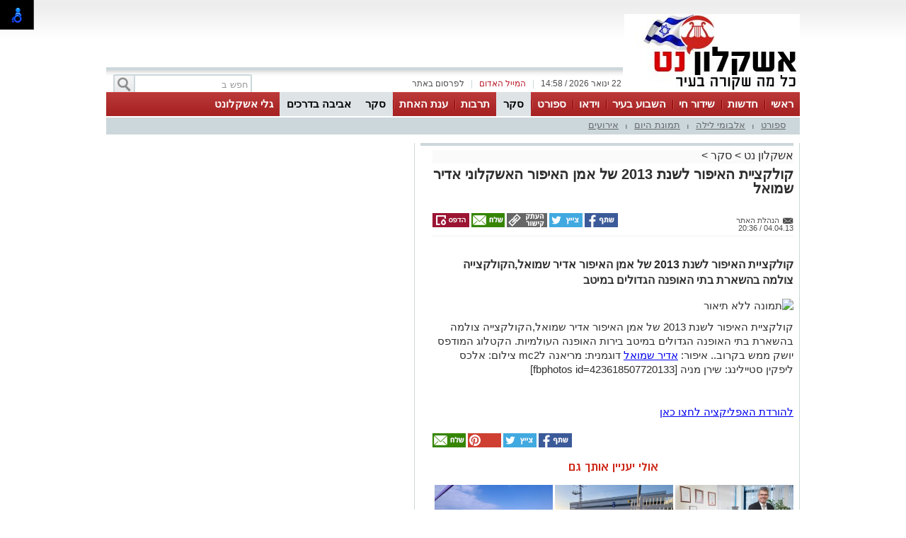

--- FILE ---
content_type: text/html; charset=utf-8
request_url: https://www.ashqelon.net/%D7%90%D7%9C%D7%91%D7%95%D7%9E%D7%99%D7%9D/2571
body_size: 15755
content:



<!DOCTYPE html>
<html lang="he">
<head>
    <meta charset="utf-8" />
    <meta name="viewport" content="width=device-width, initial-scale=1.0">
    <title>קולקציית האיפור לשנת 2013 של אמן האיפור האשקלוני  אדיר שמואל - אשקלון נט</title>

    <link rel="shortcut icon" href="/dyncontent/2017/12/5/be4f6244-b147-42c9-a7ac-adefe341f5d5.ico" />


    <link href="/Css/OldPortalCSS/style.css?639019975471628872" rel="stylesheet" type="text/css" />
    <script type="text/javascript" src="/Scripts/jquery-1.10.2.js"></script>
    <script type="text/javascript" src="/Scripts/OldJs/DAL.js?639019975471628872"></script>
    <script type="text/javascript">
        jQuery.browser = {};

        jQuery.browser.mozilla = /mozilla/.test(navigator.userAgent.toLowerCase()) && !/webkit/.test(navigator.userAgent.toLowerCase());

        jQuery.browser.webkit = /webkit/.test(navigator.userAgent.toLowerCase());

        jQuery.browser.opera = /opera/.test(navigator.userAgent.toLowerCase());

        jQuery.browser.msie = /msie/.test(navigator.userAgent.toLowerCase());

    </script>
    <script src="/bundles/bootstrap?v=a0JlrK3HWJYO4CANWtnjZQ6r-FHTgFewh3ItuNGmfr41"></script>

    <link href="https://maxcdn.bootstrapcdn.com/font-awesome/4.7.0/css/font-awesome.min.css" rel="stylesheet" />


    <script src="/Scripts/OldJs/jquery-ui.js" type="text/javascript"></script>
    <script src="/Scripts/OldJs/jquery.cookie.js" type="text/javascript"></script>

    
    <script src="/Scripts/OldJs/stickyNavbar.js-master/jquery.stickyNavbar.min.js"></script>

    <meta name="description" content="קולקציית האיפור לשנת 2013 של אמן האיפור אדיר שמואל,הקולקצייה צולמה בהשארת בתי האופנה הגדולים במיטב" />
    <meta name="date" content="04/04/2013" scheme="dd/MM/yyyy">

    <meta property="og:title" content="קולקציית האיפור לשנת 2013 של אמן האיפור האשקלוני  אדיר שמואל" />
    <meta property="og:description" content="&nbsp;" />
    <meta property="og:image" content="https://ashqelon.net" />
    <meta property="og:locale" content="he_IL" />
    <meta property="og:type" content="article" />
    <meta property="og:url" content="https://www.ashqelon.net/%d7%90%d7%9c%d7%91%d7%95%d7%9e%d7%99%d7%9d/2571" />
    <script src="/Scripts/OldJs/jquery.jscroll.js?v=2018_11_16"></script>

    
    <script src="/Scripts/OldJs/jquery.sticky-kit.js?v=1.1.2" type="text/javascript"></script>
    <script src="https://connect.facebook.net/he_IL/all.js#xfbml=1" type="text/javascript"></script>
    <script type="text/javascript" src="/Scripts/OldJs/galleria-1.3.3/galleria-1.3.3.min.js"></script>

    <link rel="canonical" href="https://www.ashqelon.net/%d7%90%d7%9c%d7%91%d7%95%d7%9e%d7%99%d7%9d/2571" />
  
    <script>
        function copyToClipboard(text) {
            var $temp = $("<input>");
            $("body").append($temp);
            $temp.val(text).select();
            document.execCommand("copy");
            $temp.remove();
        }
    </script>
    <script>trackView(229159);</script>

    <script type="application/ld+json">
        {
          "@context": "https://schema.org",
          "@type": "NewsArticle",
          "mainEntityOfPage": {
            "@type": "WebPage",
            "@id": "https://www.ashqelon.net/%d7%90%d7%9c%d7%91%d7%95%d7%9e%d7%99%d7%9d/2571"
          },
          "headline": "קולקציית האיפור לשנת 2013 של אמן האיפור האשקלוני  אדיר שמואל",
          "image": "https://ashqelon.net",
          "author": {
            "@type": "Person",
            "name": "הנהלת האתר"
          },
          "publisher": {
            "@type": "Organization",
            "name": "אשקלון נט",
            "logo": {
              "@type": "ImageObject",
              "url": "https://ashqelon.net/dyncontent/2022/5/4/2fad2736-23a1-4929-ad4c-e1ce3aa7cd52.jpg"
            }
          },
          "datePublished": "04/04/2013 17:36:08",
          "dateModified": "04/04/2013 17:36:08",
          "description" : "קולקציית האיפור לשנת 2013 של אמן האיפור אדיר שמואלהקולקצייה צולמה בהשארת בתי האופנה הגדולים במיטב",
          "articleBody": "קולקציית האיפור לשנת 2013 של אמן האיפור אדיר שמואלהקולקצייה צולמה בהשארת בתי האופנה הגדולים במיטב בירות האופנה העולמיות הקטלוג המודפס יושק ממש בקרוב איפור&#160; אדיר שמואל  דוגמנית מריאנה לmc2 צילום אלכס ליפקין סטיילינג שירן מניה  fbphotos id423618507720133"
        }
    </script>







    <meta property="fb:admins" content="" />
    <meta property="fb:app_id" content="" />

    <!-- Google tag (gtag.js) -->
<script async src="https://www.googletagmanager.com/gtag/js?id=G-DW915G516C"></script>
<script>
  window.dataLayer = window.dataLayer || [];
  function gtag(){dataLayer.push(arguments);}
  gtag('js', new Date());

  gtag('config', 'G-DW915G516C');
</script>
</head>

<body>

    <div id="fb-root"></div>

    



    <div class="Header" id="Header">
        <div class="Container">
                <div class="HeaderMiddle">
                    <div class="HeaderBannerPlace">
                            <div style="float: left;" id="InnerPageBanners">
                                <div style="float: left; width: 729px; padding-top: -10px;">
                                    <!-- לוגו ארוך-->

                                </div>
                            </div>
                        <div class="LogoPlace">
                            <a href="/" title="אשקלון">
                                <img src="/dyncontent/2022/5/4/2fad2736-23a1-4929-ad4c-e1ce3aa7cd52.jpg" alt="אשקלון" />
                            </a>
                        </div>
                    </div>
                </div>
                <div class="TopLineWhite">

                    <div class="TopLineContainer">
                        <form action="/Post/SearchText" method="get" id="searchFrm" enctype="multipart/form-data">
                            <a onclick="document.getElementById('searchFrm').submit()"
                               class="MainMenuSearchBtn">
                                <div>
                                    &nbsp;
                                </div>
                            </a>
                            <div class="MainMenuSearchTxt">
                                <input name="Text" class="HintTextBox" type="text" value="חפש ב" />
                            </div>
                        </form>
                        <div class="TopButtons">

                            <div class="Button" onclick="$('#ContactPopup').show();">

                                לפרסום באתר

                            </div>
                            <div class="Sep">
                                |
                            </div>
                            <asp:LinkButton ID="RedMail" class="Button" Style="color: #bb1d2c;" onclick="$('#ContactPopup').show();">
                                <div>
                                    המייל האדום
                                </div>
                            </asp:LinkButton>
                            <div class="Sep">
                                |
                            </div>
                            <div class="Button" id="CurrentTime">
                                22 ינואר 2026 / 14:58
                            </div>

                        </div>


                    </div>

                </div>
        </div>
    </div>

    <div class="MainBorders">

        <div class="Container">
            <div class="MainMenuHolder">
                <div class="MainMenu">
   
            <div class="CategoriesPopup MainMenuItem">
                <a href="/" title="ראשי"> ראשי </a>
            </div>
            <div class="CategoriesPopup MainMenuItem">
                <a href="/%d7%97%d7%93%d7%a9%d7%95%d7%aa" title="חדשות"> חדשות </a>
            </div>
            <div class="CategoriesPopup MainMenuItem">
                <a href="שידור-חי" title="שידור חי"> שידור חי </a>
            </div>
            <div class="CategoriesPopup MainMenuItem">
                <a href="/%d7%94%d7%a9%d7%91%d7%95%d7%a2-%d7%91%d7%90%d7%a9%d7%a7%d7%9c%d7%95%d7%9f" title="השבוע בעיר"> השבוע בעיר </a>
            </div>
            <div class="CategoriesPopup MainMenuItem">
                <a href="/%d7%a2%d7%a8%d7%95%d7%a5-%d7%94%d7%95%d7%99%d7%93%d7%90%d7%95" title="וידאו"> וידאו </a>
            </div>
            <div class="CategoriesPopup MainMenuItem">
                <a href="/%d7%a1%d7%a4%d7%95%d7%a8%d7%98" title="ספורט"> ספורט </a>
            </div>
            <div class="CategoriesPopup MainMenuItemSelected">
                <a href="/%d7%90%d7%9c%d7%91%d7%95%d7%9e%d7%99%d7%9d" title="סקר"> סקר </a>
            </div>
            <div class="CategoriesPopup MainMenuItem">
                <a href="/%d7%aa%d7%a8%d7%91%d7%95%d7%aa-%d7%95%d7%91%d7%99%d7%93%d7%95%d7%a8" title="תרבות "> תרבות  </a>
            </div>
            <div class="CategoriesPopup MainMenuItem">
                <a href="/%d7%a2%d7%a0%d7%aa-%d7%94%d7%90%d7%97%d7%aa" title="ענת האחת"> ענת האחת </a>
            </div>
            <div class="CategoriesPopup MainMenuItemSelected">
                <a href="/%d7%90%d7%9c%d7%91%d7%95%d7%9e%d7%99%d7%9d" title="סקר "> סקר  </a>
            </div>
            <div class="CategoriesPopup MainMenuItemSelected">
                <a href="/%d7%90%d7%9c%d7%91%d7%95%d7%9e%d7%99%d7%9d" title="אביבה בדרכים"> אביבה בדרכים </a>
            </div>
            <div class="CategoriesPopup MainMenuItem">
                <a href="https://fastcast4u.com/player/ashkelonet/" title="גלי אשקלונט"> גלי אשקלונט </a>
            </div>


    

</div>
    <div class="ContentHeader">
        <div class="SubMenu">
                    <div class="SubMenuItem">
                        <a href="/%d7%90%d7%9c%d7%91%d7%95%d7%9e%d7%99%d7%9d/%d7%a1%d7%a4%d7%95%d7%a8%d7%98" title="ספורט">
                            ספורט
                        </a>
                    </div>
                        <div class="SubMenuSeperator">
                            |
                        </div>
                    <div class="SubMenuItem">
                        <a href="/%d7%90%d7%9c%d7%91%d7%95%d7%9e%d7%99%d7%9d/%d7%90%d7%9c%d7%91%d7%95%d7%9e%d7%99-%d7%9c%d7%99%d7%9c%d7%94" title="אלבומי לילה">
                            אלבומי לילה
                        </a>
                    </div>
                        <div class="SubMenuSeperator">
                            |
                        </div>
                    <div class="SubMenuItem">
                        <a href="/%d7%90%d7%9c%d7%91%d7%95%d7%9e%d7%99%d7%9d/%d7%aa%d7%9e%d7%95%d7%a0%d7%aa-%d7%94%d7%99%d7%95%d7%9d" title="תמונת היום">
                            תמונת היום
                        </a>
                    </div>
                        <div class="SubMenuSeperator">
                            |
                        </div>
                    <div class="SubMenuItem">
                        <a href="/%d7%90%d7%9c%d7%91%d7%95%d7%9e%d7%99%d7%9d/%d7%90%d7%99%d7%a8%d7%95%d7%a2%d7%99%d7%9d" title="אירועים">
                            אירועים
                        </a>
                    </div>

        </div>
    </div>

            </div>
        </div>
        <div class="MainPage">
            <div id="MiddleBannerDiv" style="position: relative; overflow: hidden;width:100%;">
                <!-- פגז-->

            </div>
        </div>

        
        <div class="MainPage">
            <div class="ContentBox" id="ContentBox">
                



<table class="SeperatorTable" cellpadding="0" cellspacing="0">
    <tr>
        <td class="Sep530">
            <table border="0" cellpadding="0" cellspacing="0" style="width: 100%;">
                <tr>
                    <td class="InnerSepLeft530">
                        

                        <div class="PageTitleLineGray">
                        </div>
                        <div class="post_list_container" id="PostContainer">
                            <div class="Size510NoMargin post_container" data-title="קולקציית האיפור לשנת 2013 של אמן האיפור האשקלוני  אדיר שמואל" url="/%d7%90%d7%9c%d7%91%d7%95%d7%9e%d7%99%d7%9d/2571" postId="229159">

                                <div class="post-content read-more">
                                    
                                    <div>
                                        <div class="BreadCrumbs" style="margin-bottom: 5px; display: block; font-size: 16px; background-color: #fafafa;">
                                            <a href="/" title="אשקלון נט">
                                                אשקלון נט
                                            </a> &gt
                                            <a href="/%d7%90%d7%9c%d7%91%d7%95%d7%9e%d7%99%d7%9d">סקר</a>
                                                <span>&gt </span>
                                                <a></a>
                                        </div>
                                        <h1 class="PostH1"> <em> קולקציית האיפור לשנת 2013 של אמן האיפור האשקלוני  אדיר שמואל </em> </h1>
                                    </div>
                                    <div class="PostInfo">

                                        <div style="float: right; width:200px;">
                                            <a href="/cdn-cgi/l/email-protection#98f9ebf0e9fdf4f7f6fdecd8fff5f9f1f4b6fbf7f5" class="PostCreator">
                                                <div class="">
                                                    הנהלת האתר
                                                </div>
                                            </a><br />
                                            04.04.13 / 20:36
                                        </div>

                                        <div class="post-share" style="float: left;">
                                                <a href="#"
                                                   onclick="window.open('http://www.facebook.com/sharer.php?u=https://www.ashqelon.net/s/229159&amp;t=%d7%a7%d7%95%d7%9c%d7%a7%d7%a6%d7%99%d7%99%d7%aa+%d7%94%d7%90%d7%99%d7%a4%d7%95%d7%a8+%d7%9c%d7%a9%d7%a0%d7%aa+2013+%d7%a9%d7%9c+%d7%90%d7%9e%d7%9f+%d7%94%d7%90%d7%99%d7%a4%d7%95%d7%a8+%d7%94%d7%90%d7%a9%d7%a7%d7%9c%d7%95%d7%a0%d7%99++%d7%90%d7%93%d7%99%d7%a8+%d7%a9%d7%9e%d7%95%d7%90%d7%9c', 'facebookShare', 'width=626,height=436'); return false;"
                                                   title="שיתוף בפייסבוק">
                                                    <img src="/images/OldPortal/share%20icons/desk_share.png" alt="שיתוף בפייסבוק" />
                                                </a>
                                                <a href="#"
                                                   onclick="window.open('http://twitter.com/share?text=%d7%a7%d7%95%d7%9c%d7%a7%d7%a6%d7%99%d7%99%d7%aa+%d7%94%d7%90%d7%99%d7%a4%d7%95%d7%a8+%d7%9c%d7%a9%d7%a0%d7%aa+2013+%d7%a9%d7%9c+%d7%90%d7%9e%d7%9f+%d7%94%d7%90%d7%99%d7%a4%d7%95%d7%a8+%d7%94%d7%90%d7%a9%d7%a7%d7%9c%d7%95%d7%a0%d7%99++%d7%90%d7%93%d7%99%d7%a8+%d7%a9%d7%9e%d7%95%d7%90%d7%9c&amp;url=https://www.ashqelon.net/s/229159', 'twitterShare', 'width=626,height=436'); return false;"
                                                   title="לשתף בטוויטר">
                                                    <img src="/images/OldPortal/share%20icons/desk_twitt.png" alt="לשתף בטוויטר" />
                                                </a>
                                            <a style="cursor:pointer;"
                                               onclick="copyToClipboard('https://www.ashqelon.net/s/229159')"
                                               title="העתק כתובת כתבה">
                                                <img src="/images/OldPortal/share%20icons/copy-address.png" alt="העתק כתובת כתבה" />
                                            </a>
                                            <a href="/cdn-cgi/l/email-protection#[base64]" target="_blank">
                                                <img src="/images/OldPortal/share%20icons/desk_mail.png" alt="לשתף במייל" />
                                            </a>
                                            <a style="cursor:pointer;"
                                               id="PrintPage"
                                               title="הדפסה">
                                                <img src="/images/OldPortal/share%20icons/desk_print.png" alt="הדפסה" />
                                            </a>
                                        </div>


                                    </div>

                                    <!-- אייטם כתבה עליון-->

                                    <br />


                                    <br />
                                    <h2 class="PostDescription"><em> קולקציית האיפור לשנת 2013 של אמן האיפור אדיר שמואל,הקולקצייה צולמה בהשארת בתי האופנה הגדולים במיטב </em></h2>
                                    <div class="PostContent">
                                            <img id="DefaultPicture" show-title-preview="true" class="DefaultPicture" />
                                        <span>קולקציית האיפור לשנת 2013 של אמן האיפור אדיר שמואל,הקולקצייה צולמה בהשארת בתי האופנה הגדולים במיטב בירות האופנה העולמיות.
הקטלוג המודפס יושק ממש בקרוב..
איפור: <a href="https://www.facebook.com/pages/Make-Up-Artist-adir-shmuel-%D7%90%D7%93%D7%99%D7%A8-%D7%A9%D7%9E%D7%95%D7%90%D7%9C-%D7%90%D7%9E%D7%9F-%D7%90%D7%99%D7%A4%D7%95%D7%A8/123990614349592" target="_blank">אדיר שמואל</a>
דוגמנית: מריאנה לmc2
צילום: אלכס ליפקין
סטיילינג: שירן מניה

[fbphotos id=423618507720133]<p><!-- אייטם כתבה פנימי-->
</p></span>
                                        <div>
                                            
                                            <br />
                                                    <div>
                                                        <a href="http://onelink.to/rcnzem">להורדת האפליקציה לחצו כאן </a>
                                                    </div>
                                                    <br />


                                        </div>

                                        
                                    </div>



                                    <div class="PostShares" runat="server" id="PostShares">

                                        <div class="post-share" style="float: left;">
                                                <a href="#"
                                                   onclick="window.open('http://www.facebook.com/sharer.php?u=https://www.ashqelon.net/%d7%90%d7%9c%d7%91%d7%95%d7%9e%d7%99%d7%9d/2571&amp;t=%d7%a7%d7%95%d7%9c%d7%a7%d7%a6%d7%99%d7%99%d7%aa+%d7%94%d7%90%d7%99%d7%a4%d7%95%d7%a8+%d7%9c%d7%a9%d7%a0%d7%aa+2013+%d7%a9%d7%9c+%d7%90%d7%9e%d7%9f+%d7%94%d7%90%d7%99%d7%a4%d7%95%d7%a8+%d7%94%d7%90%d7%a9%d7%a7%d7%9c%d7%95%d7%a0%d7%99++%d7%90%d7%93%d7%99%d7%a8+%d7%a9%d7%9e%d7%95%d7%90%d7%9c', 'facebookShare', 'width=626,height=436'); return false;"
                                                   title="שיתוף בפייסבוק">
                                                    <img src="/images/OldPortal/share%20icons/desk_share.png" alt="שיתוף בפייסבוק" />
                                                </a>
                                                <a href="#"
                                                   onclick="window.open('http://twitter.com/share?text=%d7%a7%d7%95%d7%9c%d7%a7%d7%a6%d7%99%d7%99%d7%aa+%d7%94%d7%90%d7%99%d7%a4%d7%95%d7%a8+%d7%9c%d7%a9%d7%a0%d7%aa+2013+%d7%a9%d7%9c+%d7%90%d7%9e%d7%9f+%d7%94%d7%90%d7%99%d7%a4%d7%95%d7%a8+%d7%94%d7%90%d7%a9%d7%a7%d7%9c%d7%95%d7%a0%d7%99++%d7%90%d7%93%d7%99%d7%a8+%d7%a9%d7%9e%d7%95%d7%90%d7%9c&amp;url=https://www.ashqelon.net/%d7%90%d7%9c%d7%91%d7%95%d7%9e%d7%99%d7%9d/2571', 'twitterShare', 'width=626,height=436'); return false;"
                                                   title="לשתף בטוויטר">
                                                    <img src="/images/OldPortal/share%20icons/desk_twitt.png" alt="לשתף בטוויטר" />
                                                </a>
                                            <a href="#"
                                               onclick="window.open('http://pinterest.com/pin/create/button/?url=https://www.ashqelon.net/%d7%90%d7%9c%d7%91%d7%95%d7%9e%d7%99%d7%9d/2571&amp;media=&amp;description=%d7%a7%d7%95%d7%9c%d7%a7%d7%a6%d7%99%d7%99%d7%aa+%d7%94%d7%90%d7%99%d7%a4%d7%95%d7%a8+%d7%9c%d7%a9%d7%a0%d7%aa+2013+%d7%a9%d7%9c+%d7%90%d7%9e%d7%9f+%d7%94%d7%90%d7%99%d7%a4%d7%95%d7%a8+%d7%94%d7%90%d7%a9%d7%a7%d7%9c%d7%95%d7%a0%d7%99++%d7%90%d7%93%d7%99%d7%a8+%d7%a9%d7%9e%d7%95%d7%90%d7%9c', 'pinterestShare', 'width=750,height=350'); return false;"
                                               title="להדביק את הכתבה">
                                                <img src="/images/OldPortal/share%20icons/desk_pin.png" alt="להדביק את הכתבה" />
                                            </a>
                                            <a href="/cdn-cgi/l/email-protection#[base64]" target="_blank">
                                                <img src="/images/OldPortal/share%20icons/desk_mail.png" alt="שיתוף במייל" />
                                            </a>
                                        </div>
                                    </div>


                                    <!-- אייטם כתבה תחתון-->


                                    <!-- Bottom Script -->
                                    <div class="outbrain-block">
</div>

<script data-cfasync="false" src="/cdn-cgi/scripts/5c5dd728/cloudflare-static/email-decode.min.js"></script><script>
$(".outbrain-block:last").append('<div class="OUTBRAIN" data-src="'+document.location.href+'" data-widget-id="GS_1" data-ob-template="AshdodNet"></div> <script type="text/javascript" async="async" src="//widgets.outbrain.com/outbrain.js"></'+'script>');
</script>
                                    <!-- End Bottom Script -->




                                </div>


                                        <div class="bottom-deals">

                <h2><em>אולי יעניין אותך גם</em></h2>
                                <div class="item">
                        <a href="/Website/BannerClick?id=14105&amp;AreaId=37716" target="_blank">
                            <img src="/dyncontent/tmp/179/2021_1_20_08c3a596-4fde-4bbd-9490-19eca56bf617_300_200_Crop_.jpg" alt="עורך דין דותן לינדנברג - נפגעתם בתאונת דרכים לחצו לקבל מה שמגיע לכם" />
                            <div>
                                <em>עורך דין דותן לינדנברג - נפגעתם בתאונת דרכים לחצו לקבל מה שמגיע לכם</em>
                            </div>
                        </a>
                    </div>
                    <div class="item">
                        <a href="/Website/BannerClick?id=3073&amp;AreaId=37716" target="_blank">
                            <img src="/dyncontent/tmp/241/2022_4_10_b6e8a7f3-79c4-4af4-be86-878981efeada_300_200_Crop_.jpg" alt="תיקון והתקנה שערים חשמליים בדרום " />
                            <div>
                                <em>תיקון והתקנה שערים חשמליים בדרום </em>
                            </div>
                        </a>
                    </div>
                    <div class="item">
                        <a href="/Website/BannerClick?id=19525&amp;AreaId=37716" target="_blank">
                            <img src="/dyncontent/tmp/242/2025_5_28_8ccfa7a9-55bd-4c59-9521-447fef3c3cc2_300_200_Crop_.jpg" alt="קפה גן סיפור אשדוד -אירועים משפחתיים באווירה פסטורלית על שפת האגם &gt;&gt;" />
                            <div>
                                <em>קפה גן סיפור אשדוד -אירועים משפחתיים באווירה פסטורלית על שפת האגם &gt;&gt;</em>
                            </div>
                        </a>
                    </div>
        </div>





                                <div>
                                    &nbsp;
                                </div>
                                <div style="height: 78px; overflow: hidden; width: 510px;">
                                    <!-- אייטם 1-->

                                </div>



                                <div class="post_nav_bar" style="display: none;">
                                    <a href="#" class="post_next_link" clientidmode="Static">content</a>
                                </div>
                            </div>
                        </div>

                        <div style="height: 78px; overflow: hidden; width: 510px;">
                            <!-- אייטם 2-->

                        </div>
                        <div>
                            &nbsp;
                        </div>

                    </td>
                </tr>
            </table>
        </td>
        <td class="MainSeperatorLine"></td>
        <td class="Sep420" style="padding-right: 10px;">

            




<script>

    var businessesIndex = 0;

    function sheffleBusnesses() {

        var cards = $(".category-publish-items > div");

        cards.hide();
       // console.log("-----------");
        for (i = 0; i < 5; i++) {
            var ind = (businessesIndex + i) % cards.length;
          //  console.log(ind + ":" + $(cards[ind]).find("h3").text());
            $(cards[ind]).fadeIn();
        }
        businessesIndex = businessesIndex + 5;       

    }

    sheffleBusnesses();

    setInterval(sheffleBusnesses, 10000);

</script>   

<!-- אייל עליון-->
                <div class="sticky">
                    <!-- אייל עליון-->

                </div>

        </td>
    </tr>
</table>

<script type="text/javascript">


    $(window).resize(setBannersByHeight);

    function setBannersByHeight() {

        //  alert($(window).height());
        if ($(window).height() < (600 + 10 + 250) + 36)
            $(".sticky.bombas .Banner:eq(1)").hide();
        else
            $(".sticky.bombas .Banner:eq(1)").show();


        //if ($(window).height() < (250 + 10) * 3 + 60)
        //    $(".sticky .Banner:eq(2)").hide();
        //else
        //    $(".sticky .Banner:eq(2)").show();

        //$(".sticky .Banner").each(function () {
        //    alert($(this).position().top + $(this).height());
        //    if ($(this).position().top + $(this).height() > $(window).height())
        //        $(this).hide();
        //    else
        //        $(this).show();
        //})
    }

    $(document).ready(function () {

        setBannersByHeight();

        $(".sticky").stick_in_parent({ offset_top: 36 })
            .on("sticky_kit:stick", function (e) {
                $(".SubMenu").hide();
            }).on("sticky_kit:unstick", function (e) {
                $(".SubMenu").show();
            });

        $("#PrintPage").click(function () {

            printdiv($('#PostContainer'));
        });

        $('.MainMenuHolder').stickyNavbar();

    });




</script>
<script>
    $(document).ready(function () {
        //calling load counter script
        loadCounterDetails();
        var nextPages = [];


        //try {
        //    if (ContentOptimizer != null) {
        //        UId = ContentOptimizer.UId();
        //        SessionUId = ContentOptimizer.SessionUId();
        //    }
        //} catch (e) {

        //}


        $.ajax({
            type: "GET",
            url: '/Post/GetReadMore?TopCategoryId=973&CurrentPostId=229159&ContentOptimizerUId=' + '' + "&ContentOptimizerSUId=" + '',
            //contentType: "application/json; charset=utf-8",

            success: function (result) {
                nextPages = result;
                setNextLink();
                initJscroll();
            }
        });


        var nextPagesIndex = 0;

        function setNextLink() {
            var link = $('.post_next_link').last();

            if (nextPages.length > nextPagesIndex) {
                link.attr("href", nextPages[nextPagesIndex]);
                nextPagesIndex++;
            }
            else {
                link.remove();
            }
        }

        function initJscroll() {
            $('.post_list_container').jscroll({
                loadingHtml: '<img src="/images/OldPortal/loading.gif" alt="Loading" /> טוען כתבה...',
                padding: 300,
                nextSelector: '.post_next_link',
                contentSelector: '.post_container',
                callback: function () {



                    var item = $(".post-content.read-more").last().addClass("post-overflow");

                    var pageUrl = $(".post_container:last").attr("url");
                    var pageTitle = $(".post_container:last").attr("data-title");
                    var postid = $(".post_container:last").attr("postid");

                    try {

                        document.title = pageTitle;
                    }
                    catch (e) {

                    }
                    try {
                        window.history.pushState(null, pageTitle, pageUrl);
                    }
                    catch (e) {

                    }
                    try {
                        ga('send', 'pageview', pageUrl);
                    }
                    catch (e) {

                    }

                    try {
                        trackView(postid);
                    }
                    catch (e) {

                    }

                    $(".post-content").last().append("<div class='read-more'>קרא עוד</div>").click(function () {

                        $("link[rel=canonical]").attr("href", 'https://www.ashqelon.net' + pageUrl);

                        item.removeClass("post-overflow");
                        $(this).find(".read-more").hide();



                        try {
                            ga('myTracker.send', 'pageview', pageUrl);
                        }
                        catch (e) {

                        }

                    });

                    try {
                        setNextLink();

                    } catch (e) { }

                    try {
                        setArticleImageTitle();

                    }
                    catch (e) {

                    }

                    try {
                        FB.XFBML.parse($(".facebook_container:last")[0]);

                    }
                    catch (e) {

                    }
                    try {

                        if ($(".post_container:last .PictureSwitchList").length > 0) {
                            SetPictureSwitchSheduled2($(".post_container:last .PictureSwitchList"), -1);
                        }
                    }
                    catch (e) {

                    }


                    try {
                        if ($(".galleria").length > 0)
                            Galleria.run('.galleria:last');
                    }
                    catch (e) {

                    }
                    try {
                        LoadLazyScripts();
                    }
                    catch (e) {

                    }

                    // FB.XFBML.parse();
                    //alert($("fb:comments:last")[0]);


                    // alert();

                    // _gaq.push(['_trackPageview', pageUrl]);

                    // OBR.extern.researchWidget();
                    //  $(".sticky").stick_in_parent()
                    //  alert('');
                    // CreateShare($(arrayOfNewElems).find(".share"));
                    try {
                        OBR.extern.researchWidget();
                    } catch (e) {

                    }


                }
            });
        }
    });
    //load counter script
    function loadCounterDetails() {
        var electionDate = new Date(2018, 9, 30, 10, 07, 00);
        var countObj = calculateDays(Math.abs(new Date() - electionDate));
        console.log(countObj.hours);
        console.log(countObj.days);
        for (var i = 0, len = countObj.days.toString().length; i < len; i += 1) {
            if (document.getElementsByClassName('counter-time-to-elections').length > 0)
                $(".counter-days").append("<div class='counter-number'>" + countObj.days.toString().charAt(i) + "</div>")
        }
        for (var i = 0, len = countObj.hours.toString().length; i < len; i += 1) {
            if (document.getElementsByClassName('counter-time-to-elections').length > 0)
                $(".counter-hours").append("<div class='counter-number'>" + countObj.hours.toString().charAt(i) + "</div>")
        }

    }
    function calculateDays(t) {
        var cd = 24 * 60 * 60 * 1000,
            ch = 60 * 60 * 1000,
            d = Math.floor(t / cd),
            h = Math.floor((t - d * cd) / ch),
            m = Math.round((t - d * cd - h * ch) / 60000),
            pad = function (n) { return n < 10 ? '0' + n : n; };
        if (m === 60) {
            h++;
            m = 0;
        }
        if (h === 24) {
            d++;
            h = 0;
        }
        var timeObj = {
            hours: pad(h),
            days: d
        }
        return timeObj;
    }
    var loadJS = function (url, implementationCode, location) {
        //url is URL of external file, implementationCode is the code
        //to be called from the file, location is the location to
        //insert the <script> element

        var scriptTag = document.createElement('script');

        scriptTag.src = url;

        scriptTag.onload = implementationCode;
        scriptTag.onreadystatechange = implementationCode;

        location.appendChild(scriptTag);
    };
    var yourCodeToBeCalled = function () {
        //your code goes here
    }

    $(document).ready(function () {
        LoadLazyScripts()
    })
    //$(document).on('click', '[data-toggle="lightbox"]', function (event) {
    //    event.preventDefault();
    //    $(this).ekkoLightbox();
    //});

    //$(this).ekkoLightbox({
    //    alwaysShowClose: true,
    //    onShown: function () {
    //    },
    //});
    //$(document).ready(function () {

    //    //  alert('');
    //    $('.post_list_container').infinitescroll({
    //        itemSelector: ".post_container",
    //        navSelector: ".post_nav_bar",
    //        nextSelector: ".post_next_link",
    //        loading: {
    //            img: "/images/OldPortal/load_article.gif",
    //            msgText: "",
    //        },
    //        bufferPx: -5000

    //    }, function (json, opts) {
    //        // FB.XFBML.parse();
    //        //alert($("fb:comments:last")[0]);
    //        FB.XFBML.parse($(".facebook_container:last")[0]);

    //        if ($(".post_container:last .PictureSwitchList").length > 0) {

    //            SetPictureSwitchSheduled2($(".post_container:last .PictureSwitchList"), -1);

    //        }

    //        // alert();
    //        var pageUrl = $(".post_container:last").attr("url");
    //        var pageTitle = $(".post_container:last").attr("title");
    //        console.log(pageUrl);
    //        document.title = pageTitle;
    //        window.history.pushState(null, pageTitle, pageUrl);
    //        // _gaq.push(['_trackPageview', pageUrl]);
    //        ga('send', 'pageview', pageUrl);


    //        OBR.extern.researchWidget();
    //        //  $(".sticky").stick_in_parent()
    //        //  alert('');
    //        // CreateShare($(arrayOfNewElems).find(".share"));
    //        Galleria.run('.galleria:last');
    //    });
    //})

</script>
<script type="text/javascript">
    Galleria.loadTheme('/Scripts/OldJs/galleria-1.3.3/themes/classic/galleria.classic.min.js');
    Galleria.configure({
        autoplay: false,
        width: 510,
        height: 430,
        transition: 'fade',
        imageCrop: false,
        showInfo: false,
        clicknext: true,
        preload: 2,
        initialTransition: "fade",
    });

    if ($(".galleria").length > 0)
        Galleria.run('.galleria');

    function enlarge() {
        var gallery = Galleria.get(0);
        gallery.enterFullscreen();
    }

    $(function () {
        $(document).on("click", ".voteImg", function () {
            var imageId = $(this).attr('data-vote-id');
            $.ajax({
                type: "POST",
                url: '/Post/Vote',
                //contentType: "application/json; charset=utf-8",
                data: {
                    PostId:229159,
                    OptionId:imageId
                },
                success:function(result){
                    $("#surveyResult").html(result);
                }
            });
        });
    });
</script>
            </div>
        </div>
    </div>

    <div class="Footer">
        <div class="Container">
            <table border="0" cellpadding="0" cellspacing="0" class="Table">
                <tr>
                    <td>
                        <div class="FooterLogo">
                            <a href="/" title="אשקלון נט">
                                <img src="about:blank" alt="אשקלון נט" />
                            </a>
                        </div>
                        <div class="FooterPhonesList">
                            <p>אנחנו ב ״אשקלונט חדשות העיר״ עושים מאמץ מצידנו לאתר את בעלי הזכויות בצילומים שאנו מפרסמים בווטסאפ ובמהדורת הדוא"ל שלנו ומקפידים על מתן קרדיטים על מידעים לעיתונאים וכלי תקשורת. השימוש ביצירות שבעל הזכויות בהן אינו ידוע או לא אותר נעשה לפי סעיף 27א ל"חוק זכויות יוצרים". אם זיהיתם צילום שאתם בעלי הזכויות שלו, אנא פנו אלינו ונטפל בזה מיידית לשביעות רצונכם.</p>
<p><a href="/cdn-cgi/l/email-protection" class="__cf_email__" data-cfemail="c7a6b4afb6a2aba8a9a2b387a0aaa6aeabe9a4a8aa">[email&#160;protected]</a></p>
<p><img src="/dyncontent/2021/11/27/61e5920f-4e9a-4d22-bcb7-83c84cc94dd1.jpg" alt="יחצ" data-lightbox="/dyncontent/2021/11/27/61e5920f-4e9a-4d22-bcb7-83c84cc94dd1.jpg" show-title-preview="true"></p>
<p>
<p><a href="https://netips.co.il/?utm_campaign=publish">נטיפס - רשת חברתית לטיפים והמלצות</a></p>
                        </div>
                    </td>
                    <td style="width: 400px;">
                        <div class="FooterCategories">
                <div>
                    <div class="TopCategory"> <a href="/%d7%9e%d7%92%d7%96%d7%99%d7%9f-%d7%90%d7%a9%d7%a7%d7%9c%d7%95%d7%9f-%d7%a0%d7%98">צרכנות ותוכן שיווקי</a></div>

                        <a href="/%d7%9e%d7%92%d7%96%d7%99%d7%9f-%d7%90%d7%a9%d7%a7%d7%9c%d7%95%d7%9f-%d7%a0%d7%98/%d7%90%d7%95%d7%9b%d7%9c">אוכל</a>
                        <a href="/%d7%9e%d7%92%d7%96%d7%99%d7%9f-%d7%90%d7%a9%d7%a7%d7%9c%d7%95%d7%9f-%d7%a0%d7%98/%d7%a0%d7%93%d7%9c%d7%9f">נדלן</a>
                        <a href="/%d7%9e%d7%92%d7%96%d7%99%d7%9f-%d7%90%d7%a9%d7%a7%d7%9c%d7%95%d7%9f-%d7%a0%d7%98/%d7%a6%d7%a8%d7%9b%d7%a0%d7%95%d7%aa">צרכנות</a>
                </div>
                <div>
                    <div class="TopCategory"> <a href="/%d7%97%d7%93%d7%a9%d7%95%d7%aa">חדשות</a></div>

                        <a href="/%d7%97%d7%93%d7%a9%d7%95%d7%aa/%d7%9e%d7%a9%d7%98%d7%a8%d7%94-100">משטרה 100</a>
                        <a href="/%d7%97%d7%93%d7%a9%d7%95%d7%aa/%d7%9e%d7%a9%d7%a4%d7%98">משפט</a>
                        <a href="/%d7%97%d7%93%d7%a9%d7%95%d7%aa/%d7%9b%d7%9c%d7%9b%d7%9c%d7%94">כלכלה</a>
                        <a href="/%d7%97%d7%93%d7%a9%d7%95%d7%aa/%d7%97%d7%93%d7%a9%d7%95%d7%aa-%d7%91%d7%90%d7%a8%d7%a5">חדשות ארציות</a>
                </div>
                <div>
                    <div class="TopCategory"> <a href="/%d7%90%d7%9c%d7%91%d7%95%d7%9e%d7%99%d7%9d">סקר</a></div>

                        <a href="/%d7%90%d7%9c%d7%91%d7%95%d7%9e%d7%99%d7%9d/%d7%a1%d7%a4%d7%95%d7%a8%d7%98">ספורט</a>
                        <a href="/%d7%90%d7%9c%d7%91%d7%95%d7%9e%d7%99%d7%9d/%d7%90%d7%9c%d7%91%d7%95%d7%9e%d7%99-%d7%9c%d7%99%d7%9c%d7%94">אלבומי לילה</a>
                        <a href="/%d7%90%d7%9c%d7%91%d7%95%d7%9e%d7%99%d7%9d/%d7%aa%d7%9e%d7%95%d7%a0%d7%aa-%d7%94%d7%99%d7%95%d7%9d">תמונת היום</a>
                        <a href="/%d7%90%d7%9c%d7%91%d7%95%d7%9e%d7%99%d7%9d/%d7%90%d7%99%d7%a8%d7%95%d7%a2%d7%99%d7%9d">אירועים</a>
                </div>
                <div>
                    <div class="TopCategory"> <a href="/%d7%a8%d7%9b%d7%99%d7%9c%d7%95%d7%aa-%d7%95%d7%9c%d7%99%d7%9c%d7%94">רכילות ולילה</a></div>

                        <a href="/%d7%a8%d7%9b%d7%99%d7%9c%d7%95%d7%aa-%d7%95%d7%9c%d7%99%d7%9c%d7%94/%d7%a8%d7%9b%d7%99%d7%9c%d7%95%d7%aa">רכילות</a>
                        <a href="/%d7%a8%d7%9b%d7%99%d7%9c%d7%95%d7%aa-%d7%95%d7%9c%d7%99%d7%9c%d7%94/%d7%9c%d7%99%d7%9c%d7%95%d7%aa-%d7%90%d7%a9%d7%a7%d7%9c%d7%95%d7%9f">לילות אשקלון</a>
                        <a href="/%d7%a8%d7%9b%d7%99%d7%9c%d7%95%d7%aa-%d7%95%d7%9c%d7%99%d7%9c%d7%94/%d7%90%d7%99%d7%a8%d7%95%d7%a2%d7%99%d7%9d">אירועים</a>
                        <a href="/%d7%a8%d7%9b%d7%99%d7%9c%d7%95%d7%aa-%d7%95%d7%9c%d7%99%d7%9c%d7%94/%d7%a8%d7%9b%d7%99%d7%9c%d7%95%d7%aa-%d7%9e%d7%97%d7%95%d7%a5-%d7%9c%d7%a2%d7%99%d7%a8">רכילות מחוץ לעיר</a>
                </div>
                <div>
                    <div class="TopCategory"> <a href="/%d7%a1%d7%a4%d7%95%d7%a8%d7%98">ספורט</a></div>

                        <a href="/%d7%a1%d7%a4%d7%95%d7%a8%d7%98/%d7%9b%d7%93%d7%95%d7%a8%d7%92%d7%9c">כדורגל</a>
                        <a href="/%d7%a1%d7%a4%d7%95%d7%a8%d7%98/%d7%9b%d7%93%d7%95%d7%a8%d7%a1%d7%9c">כדורסל</a>
                        <a href="/%d7%a1%d7%a4%d7%95%d7%a8%d7%98/%d7%a2%d7%a0%d7%a4%d7%99%d7%9d-%d7%a0%d7%95%d7%a1%d7%a4%d7%99%d7%9d">ענפים נוספים</a>
                </div>
  <a href="/%d7%93%d7%a2%d7%95%d7%aa">דעות</a>  <a href="/%d7%a2%d7%a8%d7%95%d7%a5-%d7%94%d7%95%d7%99%d7%93%d7%90%d7%95">ערוץ הוידאו</a>  <a href="/%d7%97%d7%93%d7%a9%d7%95%d7%aa-%d7%91%d7%90%d7%a8%d7%a5">חדשות בארץ</a>  <a href="/%d7%94%d7%91%d7%9c%d7%95%d7%92%d7%99%d7%9d">הבלוגים</a>  <a href="/%d7%9b%d7%aa%d7%91%d7%95%d7%aa-%d7%a8%d7%90%d7%a9%d7%99%d7%95%d7%aa">כתבות ראשיות</a>  <a href="/%d7%9e%d7%93%d7%95%d7%a8%d7%99%d7%9d">מדורים</a>  <a href="/%d7%a0%d7%95%d7%a2%d7%a8">נוער</a>  <a href="/%d7%a0%d7%93%d7%9c%d7%9f">נדלן</a>  <a href="/%d7%a9%d7%99%d7%a9%d7%99-%d7%90%d7%99%d7%a9%d7%99">שישי אישי</a>  <a href="/%d7%a8%d7%90%d7%a9%d7%99">ראשי</a>  <a href="/%d7%94%d7%a9%d7%91%d7%95%d7%a2-%d7%91%d7%90%d7%a9%d7%a7%d7%9c%d7%95%d7%9f">השבוע בעיר</a>  <a href="/%d7%a9%d7%99%d7%93%d7%95%d7%a8-%d7%97%d7%99">שידורי רדיו</a>  <a href="/%d7%aa%d7%97%d7%91%d7%95%d7%a8%d7%94-%d7%a6%d7%99%d7%91%d7%95%d7%a8%d7%99%d7%aa">תחבורה ציבורית ב</a>
</div>

                        <p><a href="https://www.buypost.co.il/%D7%A7%D7%A0%D7%99%D7%99%D7%AA-%D7%A7%D7%99%D7%A9%D7%95%D7%A8%D7%99%D7%9D-%D7%90%D7%99%D7%9B%D7%95%D7%AA%D7%99%D7%99%D7%9D/">קניית קישורים</a>&nbsp;&nbsp;<a href="https://www.pronline.co.il/%d7%a8%d7%9b%d7%99%d7%a9%d7%aa-%d7%9b%d7%aa%d7%91%d7%95%d7%aa/">פרסום מאמרים</a>&nbsp;&nbsp;&nbsp;<a href="https://www.familytour.co.il/%d7%94%d7%a9%d7%9b%d7%a8%d7%aa-%d7%a8%d7%9b%d7%91-%d7%91%d7%97%d7%95%d7%9c/">השכרת רכב בחו"ל</a>&nbsp; <a href="https://www.thebuzzer.co.il/">הבאזר</a>&nbsp; <a href="https://shop.multi-travel.com/?id=f74d668a-9e19-4000-a2a3-4da291497adc">לונדון עם ילדים</a></p>
<p><a href="https://www.masamedia.co.il/">קידום אתרים בגוגל&nbsp;</a>&nbsp;<a href="https://www.madeit.co.il/">עשה זאת בעצמך</a>&nbsp;&nbsp;<a href="https://www.travelinfo.co.il/">מדריך תיירות</a>&nbsp; <a href="https://digitalnews.co.il/">חדשות הדיגיטל&nbsp;</a></p>
<p>&nbsp;<a href="https://www.eilat-hotelz.co.il/">מלונות באילת</a>&nbsp;<a href="https://holesinthenet.co.il/">חורים ברשת&nbsp;</a>&nbsp; <a href="https://www.n22.co.il/">מגזין החיות</a>&nbsp;,<a href="https://truescontrol.org/functions/sitemapStatic">תו אימות לאתרים&nbsp;</a></p>
<p style="direction: rtl;"><a href="https://www.ashdodnet.com/%D7%90%D7%99%D7%A0%D7%93%D7%A7%D7%A1/%D7%97%D7%A9%D7%9E%D7%9C%D7%90%D7%99%D7%9D/%D7%A2%D7%95%D7%AA%D7%A7-%D7%A9%D7%9C-%D7%99%D7%95%D7%A1%D7%99-%D7%A0%D7%AA%D7%A0%D7%90%D7%9C-%D7%A2%D7%91%D7%95%D7%93%D7%95%D7%AA-%D7%97%D7%A9%D7%9E%D7%9C">שערים חשמליים&nbsp;</a> <a href="https://www.m-genish.co.il/">עיצוב הבית</a>&nbsp;<a href="https://www.ral.co.il/">טיפים</a>&nbsp;&nbsp;<a href="https://www.xn--4dbjnaaysoq2b.co.il/%d7%a2%d7%93%d7%a9%d7%94/%d7%a7%d7%98%d7%a8%d7%a7%d7%98/%d7%a0%d7%99%d7%aa%d7%95%d7%97-%d7%a7%d7%98%d7%a8%d7%a7%d7%98/">ניתוח קטרקט</a>&nbsp;<a href="https://www.xn--9dbaaj6bh0bcg.com/">קרטוקונוס</a>&nbsp;<a href="https://www.zmantelaviv.com/">חדשות תל אביב</a></p>
<p style="direction: rtl;"><a href="https://www.go144.co.il/">נישה ניוז</a>&nbsp;<a href="https://dir.co.il/">חדשות הטכנולוגיה</a>&nbsp;<a href="https://tasalaw.co.il/%D7%A4%D7%99%D7%A0%D7%95%D7%99-%D7%91%D7%99%D7%A0%D7%95%D7%99/">פינוי בינוי&nbsp;</a>&nbsp;<a href="https://justiceonline.co.il/">משפט</a>&nbsp; &nbsp;<a href="https://www.ynet.co.il/article/sydgqrukke"><span>קורסי פסיכומטרי</span></a></p>
<p style="direction: rtl;"><a href="https://netips.co.il/he/%D7%98%D7%99%D7%95%D7%9C%D7%99%D7%9D%20%D7%95%D7%90%D7%98%D7%A8%D7%A7%D7%A6%D7%99%D7%95%D7%AA">מסלולים לטיולים</a>&nbsp;<a href="https://netips.co.il/he/%D7%98%D7%99%D7%95%D7%9C%D7%99%D7%9D%20%D7%95%D7%90%D7%98%D7%A8%D7%A7%D7%A6%D7%99%D7%95%D7%AA">טיולים בדרום&nbsp;</a>&nbsp;<a href="https://netips.co.il/he/%D7%A2%D7%99%D7%A6%D7%95%D7%91%20%D7%94%D7%91%D7%99%D7%AA">עיצוב הבית</a>&nbsp; <a href="https://mor-koren.co.il/">קורס פסיכומטרי</a>&nbsp; <a href="https://recipescolor.com/">מתכונים</a>&nbsp;</p>
<p style="direction: rtl;">&nbsp;<a href="https://netips.co.il/he/search?topics=43&amp;topicsNames=%5B%7B%22value%22:43,%22text%22:%22%D7%93%D7%99%D7%90%D7%98%D7%94%22%7D%5D">דיאטה</a>&nbsp;<a href="https://netips.co.il/he/search?topics=147&amp;topicsNames=%5B%7B%22value%22:147,%22text%22:%22%D7%90%D7%95%D7%9B%D7%9C,%20%D7%90%D7%99%D7%A8%D7%95%D7%97%20%D7%95%D7%9E%D7%AA%D7%9B%D7%95%D7%A0%D7%99%D7%9D%22%7D%5D">מתכונים</a>&nbsp;&nbsp;<a href="https://financial-independence.co.il/real_estate/%D7%A7%D7%95%D7%A8%D7%A1-%D7%A0%D7%93%D7%9C%D7%9F/">קורס נדל"ן</a>&nbsp;<a href="https://www.calcalist.co.il/article/sj11eaml5k">פשיטת רגל</a>&nbsp;<a href="https://yoka.co.il">יוצאים קבוע</a>&nbsp;<a href="https://financial-independence.co.il/">קןרס&nbsp;השקעות בנדל"ן</a></p>
<p style="direction: rtl;"><a href="https://netips.co.il/he/%D7%94%D7%95%D7%A8%D7%99%D7%9D%20%D7%95%D7%99%D7%9C%D7%93%D7%99%D7%9D">הורים וילדים</a>&nbsp;<a href="https://www.thepositiv.com/">חדשות טובות</a>&nbsp;&nbsp;<a href="https://financial-independence.co.il/stock_exchange/%d7%a7%d7%95%d7%a8%d7%a1-%d7%94%d7%a9%d7%a7%d7%a2%d7%95%d7%aa-%d7%91%d7%a9%d7%95%d7%a7-%d7%94%d7%94%d7%95%d7%9f/">&nbsp;קורס השקעות בשוק ההון</a> &nbsp;<a href="https://www.israelhayom.co.il/mumlazim/article/13817411"><span>קורסי פסיכומטרי</span></a></p>
<p style="direction: rtl;"><a href="https://ashdodnet.com/%D7%90%D7%99%D7%A0%D7%93%D7%A7%D7%A1/%D7%97%D7%A9%D7%9E%D7%9C%D7%90%D7%99%D7%9D/%D7%A2%D7%95%D7%AA%D7%A7-%D7%A9%D7%9C-%D7%99%D7%95%D7%A1%D7%99-%D7%A0%D7%AA%D7%A0%D7%90%D7%9C-%D7%A2%D7%91%D7%95%D7%93%D7%95%D7%AA-%D7%97%D7%A9%D7%9E%D7%9C">תיקון שער חשמלי באשקלון</a>&nbsp;<a href="https://sbo.co.il/">תאילנד</a>&nbsp;<a href="https://www.xn--4dbjnaaysoq2b.co.il/%D7%A7%D7%A8%D7%A0%D7%99%D7%AA/%D7%94%D7%A9%D7%AA%D7%9C%D7%AA-%D7%A7%D7%A8%D7%A0%D7%99%D7%AA/" target="_blank" data-saferedirecturl="https://www.google.com/url?q=https://www.%D7%A8%D7%95%D7%A4%D7%90%D7%A2%D7%99%D7%A0%D7%99%D7%99%D7%9D.co.il/%D7%A7%D7%A8%D7%A0%D7%99%D7%AA/%D7%94%D7%A9%D7%AA%D7%9C%D7%AA-%D7%A7%D7%A8%D7%A0%D7%99%D7%AA/&amp;source=gmail&amp;ust=1652077747739000&amp;usg=AOvVaw3_f1DeeODvPsl4brkPthco" rel="noopener">השתלת קרנית</a>&nbsp;<a href="https://www.eznetseo.co/english-seo/" target="_blank" data-saferedirecturl="https://www.google.com/url?q=https://www.eznetseo.co/english-seo/&amp;source=gmail&amp;ust=1652077747739000&amp;usg=AOvVaw0r2UB-iJxEdEPpIqPWThwq" rel="noopener">קידום אתרים באנגלית</a>&nbsp;<a href="https://www.cyb.co.il/">דירות</a></p>
<p style="direction: rtl;">&nbsp;&nbsp;<a href="https://dryeye.co.il/">עין יבשה</a>&nbsp;<a href="https://www.familytour.co.il/%d7%9e%d7%96%d7%92-%d7%94%d7%90%d7%95%d7%95%d7%99%d7%a8-%d7%91%d7%93%d7%95%d7%91%d7%90%d7%99/">מזג האוויר בדובאי</a>&nbsp; <a href="https://tikim.info/">ניהול תיקי השקעות</a>&nbsp;&nbsp;</p>
<p style="direction: rtl;">&nbsp;<a href="https://todaafinansit.co.il/">יועץ פיננסי</a>&nbsp;<a href="https://www.goldcenter.org.il/%D7%92%D7%9E%D7%99%D7%9C%D7%94-%D7%9E%D7%A1%D7%9E%D7%99%D7%9D-%D7%95%D7%90%D7%9C%D7%9B%D7%95%D7%94%D7%95%D7%9C/">גמילה מסמים</a>&nbsp;&nbsp;<a href="https://www.buypost.co.il/%D7%A7%D7%99%D7%A9%D7%95%D7%A8%D7%99%D7%9D-%D7%9C%D7%A7%D7%99%D7%93%D7%95%D7%9D/">קישורים לקידום</a>&nbsp;&nbsp;<a href="https://tld.walla.co.il/item/3760275">פרפקטו</a>&nbsp; <a href="https://mso.co.il/">משכנתא אונליין</a>&nbsp;<a href="https://kvishim.co.il/">פורטל רכבים&nbsp;</a></p>
<p style="direction: rtl;"><a href="https://lutarstravel.com/vacation-in-istanbul/">חופשה באיסטנבול</a>&nbsp;&nbsp;<a href="https://www.gow.co.il/">זכויות רפואיות</a>&nbsp; &nbsp;<a href="http://whoishamas.com">Israel</a>&nbsp;<a href="https://smart.walla.co.il/">וואלה SMART</a>&nbsp;<a href="https://aesthetic.co.il/">אסתטיקה</a></p>
<p style="direction: rtl;"><a href="https://isnet.co.il/">ישראל נט&nbsp;</a>&nbsp; &nbsp;&nbsp;<a href="https://www.ygas.co.il/">יובל גז</a>&nbsp;&nbsp;<a href="https://rugsandco.com/customade-rugs/">שטיחים מעוצבים</a> <a href="https://www.gow.co.il/">זכויות רפואיות</a>&nbsp;<a href="https://www.omega3.co.il/">אומגה 3</a>&nbsp;<a href="https://www.israelcalcali.co.il/5-%d7%93%d7%91%d7%a8%d7%99%d7%9d-%d7%a9%d7%90%d7%aa%d7%9d-%d7%97%d7%99%d7%99%d7%91%d7%99%d7%9d-%d7%9c%d7%93%d7%a2%d7%aa-%d7%9c%d7%a4%d7%a0%d7%99-%d7%a4%d7%99%d7%aa%d7%95%d7%97-%d7%9e%d7%95%d7%a6%d7%a8/">פיתוח מוצר</a>&nbsp;<a href="https://www.hamlatza.co.il/index2.php?id=17768&amp;lang=HEB">סטודנטים</a></p>
<p style="direction: rtl;"><a href="https://batyamnet.co.il/צרכנות-ועסקים/אלינור-נהגת-המונית-הפרטית-שלכם-בבת-ים-לכל-יעד-ובכל-זמן-596864">מוניות בת ים&nbsp;</a>&nbsp;<a href="https://ch10.co.il/news/814602/">ניקוי ריפודים</a>&nbsp;&nbsp;<a href="https://www.gardencenter.co.il/">משתלה</a>&nbsp; <a href="https://www.zat.co.il/">הזירה חוף</a>&nbsp;<a href="https://www.zirarishon.co.il/">הזירה ראשון</a>&nbsp;<a href="https://www.ziranorth.co.il/">הזירה צפון</a>&nbsp;<a href="https://www.jlmonline.co.il/">הזירה ירושלים</a>&nbsp;<a href="https://projact.co.il/">מערכות אבטחה</a></p>
<p style="direction: rtl;"><a href="https://www.ashdodnet.com/%D7%90%D7%99%D7%A0%D7%93%D7%A7%D7%A1/%D7%97%D7%A9%D7%9E%D7%9C%D7%90%D7%99%D7%9D/%D7%A2%D7%95%D7%AA%D7%A7-%D7%A9%D7%9C-%D7%99%D7%95%D7%A1%D7%99-%D7%A0%D7%AA%D7%A0%D7%90%D7%9C-%D7%A2%D7%91%D7%95%D7%93%D7%95%D7%AA-%D7%97%D7%A9%D7%9E%D7%9C">תיקן שער חשמלי</a>&nbsp;<a href="https://www.ice.co.il/contentpoint-sponsored/news/article/1088794">קרקעות חקלאיות&nbsp;</a>&nbsp;&nbsp;<a href="https://ashdodnet.com/%D7%90%D7%99%D7%A0%D7%93%D7%A7%D7%A1/%D7%A2%D7%95%D7%A8%D7%9B%D7%99-%D7%93%D7%99%D7%9F">עורך דין באשדוד</a>&nbsp;<a href="https://kgatnet.co.il/">קריית גת נט</a>&nbsp;<a href="https://holonnet.co.il/">חולון נט&nbsp;</a>&nbsp;<a href="https://ashdodnet.com/צרכנות-ועסקים/פרסום-כתבה-שיווקית-לעסק">פרסום&nbsp;</a></p>
<p style="direction: rtl;">&nbsp;</p>


                    </td>
                    <td>
                        <div class="FooterLinks">
                            <div style="overflow:hidden;">
                                <table class="ad-table" role="presentation" style="height: 645px;">
<tbody>
<tr style="height: 45px;">
<td style="height: 45px; width: 203px; text-align: right;"><a><span style="color: #84a837; line-height: 18px; text-align: right;"></span></a><a><img width="215" height="55" src="/dyncontent/2017/6/16/ba5543f2-e73e-474c-80ba-e182871288bd.jpg" border="0" caption="false" alt="ישראל נט" data-lightbox="/dyncontent/2017/6/16/ba5543f2-e73e-474c-80ba-e182871288bd.jpg" show-title-preview="true"></a>קבוצת התקשורת ומקומוני הרשת:</td>
</tr>
<tr style="height: 45px;">
<td style="height: 45px; width: 203px;"><a href="https://ashdodnet.com/" target="_blank" rel="noopener"><img src="/dyncontent/2025/9/21/9258f91b-85fc-4780-9d02-bc45a2c74e87.jpg" alt="פרסום 1" width="203" height="35" data-lightbox="/dyncontent/2025/9/21/9258f91b-85fc-4780-9d02-bc45a2c74e87.jpg" show-title-preview="true"></a></td>
</tr>
<tr style="height: 45px;">
<td style="height: 45px; width: 203px;"><a href="https://holonnet.co.il/" target="_blank" rel="noopener"><img src="/dyncontent/2025/9/21/d8242677-a1ba-4abd-a5e3-73a8194a51fd.jpg" alt="פרסום 2" width="203" height="35" data-lightbox="/dyncontent/2025/9/21/d8242677-a1ba-4abd-a5e3-73a8194a51fd.jpg" show-title-preview="true"></a></td>
</tr>
<tr style="height: 30px;">
<td style="height: 30px; width: 203px;"><a href="https://example.com" target="_blank" rel="noopener"><img src="/dyncontent/2025/9/21/a5148c0b-7884-40b5-90fc-50db115f766c.jpg" alt="פרסום 3" width="203" height="35" data-lightbox="/dyncontent/2025/9/21/a5148c0b-7884-40b5-90fc-50db115f766c.jpg" show-title-preview="true"></a></td>
</tr>
<tr style="height: 30px;">
<td style="height: 30px; width: 203px;"><a href="https://kgatnet.co.il/" target="_blank" rel="noopener"><img src="/dyncontent/2025/9/21/fc45f564-db50-427e-88a2-2b2dd3390795.jpg" alt="פרסום 3" width="203" height="35" data-lightbox="/dyncontent/2025/9/21/fc45f564-db50-427e-88a2-2b2dd3390795.jpg" show-title-preview="true"></a></td>
</tr>
<tr style="height: 30px;">
<td style="height: 30px; width: 203px;"><a href="https://www.jerusalemnet.co.il/"><img src="/dyncontent/2025/9/21/be930bbb-bd64-4b70-861d-d14e8bb59f76.jpg" alt="פרסום 5" width="203" height="35" data-lightbox="/dyncontent/2025/9/21/be930bbb-bd64-4b70-861d-d14e8bb59f76.jpg" show-title-preview="true"></a></td>
</tr>
<tr style="height: 30px;">
<td style="height: 30px; width: 203px;"><a href="https://jerusalemharedim.co.il/" target="_blank" rel="noopener"><img src="/dyncontent/2025/9/21/bef1ba79-ab3e-40e9-b61c-af4f9759191f.jpg" alt="פרסום 6" width="203" height="35" data-lightbox="/dyncontent/2025/9/21/bef1ba79-ab3e-40e9-b61c-af4f9759191f.jpg" show-title-preview="true"></a></td>
</tr>
<tr style="height: 30px;">
<td style="height: 30px; width: 203px;"><a href="https://gederanet.co.il/" target="_blank" rel="noopener"><img src="/dyncontent/2025/9/21/a480b45a-14c2-4e57-bf7d-1672fca41996.jpg" alt="פרסום 7" width="203" height="35" data-lightbox="/dyncontent/2025/9/21/a480b45a-14c2-4e57-bf7d-1672fca41996.jpg" show-title-preview="true"></a></td>
</tr>
<tr style="height: 30px;">
<td style="height: 30px; width: 203px;"><a href="https://givatayimnet.co.il/" target="_blank" rel="noopener"><img src="/dyncontent/2025/9/21/3fbc708e-dfba-41c9-87a3-7110dc3c8099.jpg" alt="פרסום 8" width="203" height="35" data-lightbox="/dyncontent/2025/9/21/3fbc708e-dfba-41c9-87a3-7110dc3c8099.jpg" show-title-preview="true"></a></td>
</tr>
<tr style="height: 30px;">
<td style="height: 30px; width: 203px;"><a href="https://www.ramatgannet.co.il/" target="_blank" rel="noopener"><img src="/dyncontent/2025/9/21/0728a0e4-e70d-4f40-89ca-608ad4ae154c.jpg" alt="פרסום 9" width="203" height="35" data-lightbox="/dyncontent/2025/9/21/0728a0e4-e70d-4f40-89ca-608ad4ae154c.jpg" show-title-preview="true"></a></td>
</tr>
<tr style="height: 30px;">
<td style="height: 30px; width: 203px;"><a href="https://example.com" target="_blank" rel="noopener"><img src="/dyncontent/2025/9/21/0ee9e070-1767-4c3e-8105-cc5e690805de.jpg" alt="פרסום 10" width="203" height="35" data-lightbox="/dyncontent/2025/9/21/0ee9e070-1767-4c3e-8105-cc5e690805de.jpg" show-title-preview="true"></a></td>
</tr>
<tr style="height: 30px;">
<td style="height: 30px; width: 203px;"><a href="https://www.ganyavne.net/" target="_blank" rel="noopener"><img src="/dyncontent/2025/9/21/80edb54d-7ccd-4b40-9092-aac31aa25b2e.jpg" alt="פרסום 11" width="203" height="35" data-lightbox="/dyncontent/2025/9/21/80edb54d-7ccd-4b40-9092-aac31aa25b2e.jpg" show-title-preview="true"></a></td>
</tr>
<tr style="height: 30px;">
<td style="height: 30px; width: 203px;"><a href="https://nessziona.net/" target="_blank" rel="noopener"><img src="/dyncontent/2025/9/21/ef2235f8-1807-449f-a5a0-86068dd3ed39.jpg" alt="פרסום 12" width="203" height="35" data-lightbox="/dyncontent/2025/9/21/ef2235f8-1807-449f-a5a0-86068dd3ed39.jpg" show-title-preview="true"></a></td>
</tr>
<tr style="height: 30px;">
<td style="height: 30px; width: 203px;"><a href="https://www.rishonet.com/" target="_blank" rel="noopener"><img src="/dyncontent/2025/9/21/a458673f-f674-42f8-8ff1-6555555ddd1a.jpg" alt="פרסום 13" width="203" height="35" data-lightbox="/dyncontent/2025/9/21/a458673f-f674-42f8-8ff1-6555555ddd1a.jpg" show-title-preview="true"></a></td>
</tr>
<tr style="height: 30px;">
<td style="height: 30px; width: 203px;"><a href="https://batyamnet.co.il/" target="_blank" rel="noopener"><img src="/dyncontent/2025/9/21/4f579202-f602-411c-85cb-6089dd2ac8e2.jpg" alt="פרסום 14" width="203" height="35" data-lightbox="/dyncontent/2025/9/21/4f579202-f602-411c-85cb-6089dd2ac8e2.jpg" show-title-preview="true"></a></td>
</tr>
<tr style="height: 30px;">
<td style="height: 30px; width: 203px;"><a href="https://www.ashqelon.net/" target="_blank" rel="noopener"><img src="/dyncontent/2025/9/21/bdfa3d48-351d-4840-b913-ad3f690c9600.jpg" alt="פרסום 15" width="203" height="35" data-lightbox="/dyncontent/2025/9/21/bdfa3d48-351d-4840-b913-ad3f690c9600.jpg" show-title-preview="true"></a></td>
</tr>
<tr style="height: 30px;">
<td style="height: 30px; width: 203px;"><a href="https://www.yeshuvnik.net/" target="_blank" rel="noopener"><img src="/dyncontent/2025/9/21/31842b00-194f-44e7-b5d9-f9859e9d0956.jpg" alt="פרסום 16" width="203" height="35" data-lightbox="/dyncontent/2025/9/21/31842b00-194f-44e7-b5d9-f9859e9d0956.jpg" show-title-preview="true"></a></td>
</tr>
<tr style="height: 30px;">
<td style="height: 30px; width: 203px;"><a href="https://www.b7net.co.il/" target="_blank" rel="noopener"><img src="/dyncontent/2025/9/21/7d53cf1e-5f92-4d6a-9ac9-f46e767bf399.jpg" alt="פרסום 17" width="203" height="35" data-lightbox="/dyncontent/2025/9/21/7d53cf1e-5f92-4d6a-9ac9-f46e767bf399.jpg" show-title-preview="true"></a></td>
</tr>
<tr style="height: 30px;">
<td style="height: 30px; width: 203px;"><a href="https://ashdods.co.il/" target="_blank" rel="noopener"><img src="/dyncontent/2025/9/21/a42c9ccb-d70e-4d95-a6e3-a20bdfe631cb.jpg" alt="פרסום 18" width="203" height="35" data-lightbox="/dyncontent/2025/9/21/a42c9ccb-d70e-4d95-a6e3-a20bdfe631cb.jpg" show-title-preview="true"></a></td>
</tr>
<tr style="height: 30px;">
<td style="height: 30px; width: 203px;"><a href="https://netips.co.il/he"><img src="https://netips.co.il/assets/img/netips_logo.svg" alt="Netips" show-title-preview="true"></a></td>
</tr>
</tbody>
</table>
                            </div>
                            <div class="FooterBottomLine">
                                
                            </div>
                        </div>
                    </td>
                </tr>
            </table>
        </div>
    </div>
    <div id="FloatingAd" class="FloatingAd" style="width:120px;">
        <!-- אוזן-->
<script data-cfasync="false" src="/cdn-cgi/scripts/5c5dd728/cloudflare-static/email-decode.min.js"></script><script>$('#FloatingAd').remove();</script>

    </div>
    <div id="FloatingAdLarge" class="FloatingAd" style="width:300px;">
        <!-- אוזן בומבה-->
<div id="9bc79e0f-84e0-4e91-a256-3ed723fb629e" style="width:300px;height:600px" class="Banner fade-in-banner"></div><script> $(function(){ScheduleRotate([[function() {setImageBanner('9bc79e0f-84e0-4e91-a256-3ed723fb629e','/dyncontent/2023/1/31/c2ce8c27-6f2b-4c24-958a-5222a61caddd.jpg',15735,'נשק בומבה',300,600,true,51672,'Image','');},15],[function() {setImageBanner('9bc79e0f-84e0-4e91-a256-3ed723fb629e','/dyncontent/2024/11/21/fe957539-6323-458b-97ff-123271593e67.jpg',18727,'בומבה סיטבון',300,600,true,51672,'Image','');},15],[function() {setImageBanner('9bc79e0f-84e0-4e91-a256-3ed723fb629e','/dyncontent/2023/6/1/11c63926-83cc-4d27-8280-de18299f37de.jpg',16395,'בומבה גרין',300,600,true,51672,'Image','');},15],[function() {setImageBanner('9bc79e0f-84e0-4e91-a256-3ed723fb629e','/dyncontent/2025/10/21/9c63efc6-7b04-4f64-9c3b-02d2b6e0719d.jpeg',20244,'בומבה סכינים ',300,600,true,51672,'Image','');},15],[function() {setImageBanner('9bc79e0f-84e0-4e91-a256-3ed723fb629e','/dyncontent/2025/10/22/a6f8024a-a3ba-4102-800b-ce2a8144432d.jpeg',20260,'בומבה סכינים',300,600,true,51672,'Image','');},15],[function() {setImageBanner('9bc79e0f-84e0-4e91-a256-3ed723fb629e','/dyncontent/2025/10/12/f550c548-0eb9-4345-bea4-951692227bda.jpg',20226,'בומבה אולם',300,600,true,51672,'Image','');},15],[function() {setImageBanner('9bc79e0f-84e0-4e91-a256-3ed723fb629e','/dyncontent/2026/1/21/f79e1b87-a82c-496c-9e97-2fd12eb15eaf.jpg',17754,'בומבה מכללה',300,600,true,51672,'Image','');},15]]);})</script>
    </div>
    
    <div style="display:none;">
        <!-- פופאנדר-->

    </div>





    <script>
        setFloatingAd('FloatingAd', 120, 300);
        setFloatingAd('FloatingAdLarge', 300, 10000);

        $(document).ready(function () {
            if ($.cookie("sticky_banner") == null) {
                $('.sticky_banner').show();
            }

            $(".sticky_banner .close").click(function () {
                $.cookie("sticky_banner", "true", { expires: 1 });
                $('.sticky_banner').hide();
            });
        });
    </script>

    <div class="pikud_haoref">
        <div class="Container ">
            <img src="/images/OldPortal/pikud.gif" alt="pikud horef" />
            <div class="main_text">
                <span class="yellow">פיקוד העורף</span>
                התרעה במרחב
                <span class="warning_place">
                    אשדוד 271,  אשדוד 271,  אשדוד 271
                </span>
            </div>
            <div class="info">פיקוד העורף מזכיר: יש לחכות 10 דקות במרחב המוגן לפני שיוצאים החוצה</div>
        </div>
    </div>
    <script type="text/javascript">
        setupHintTextBox();
    </script>

    
<div id="ContactPopup" class="ContactForm" style="position: fixed; z-index: 1000; margin-left: -250px; left: 50%;top: 50px;display:none;">
    <div class="Bottom">
        <a href="#" onclick="$('#ContactPopup').hide();">
            <div class="Close">
                &nbsp;
            </div>
        </a>
        <div class="Center">
<form action="/Home/Contact" enctype="multipart/form-data" id="ContactForm" method="post">                <table class="ContactTable" style="margin-right: 40px;">
                    <tbody>
                        <tr>
                            <td colspan="2">
                                <div>
                                    <img src="/images/Oldportal/v1_2/popups/contact_us_title.png" id="ContactTitleImg" alt="Alternate Text">
                                    <div class="Description">
                                    </div>
                                </div>
                            </td>
                        </tr>
                        <tr>
                            <td>
                                שם:
                            </td>
                            <td>
                                <div class="TextBox">
                                    <input name="Name" type="text" id="CommentAuthor" maxlength="25">
                                </div>
                            </td>
                        </tr>
                        <tr>
                            <td>
                                טלפון:
                            </td>
                            <td>
                                <div class="TextBox">
                                    <input name="Phone" type="text" id="CommentPhone" maxlength="50">
                                </div>
                            </td>
                        </tr>
                        <tr>
                            <td>
                                דוא"ל:
                            </td>
                            <td>
                                <div class="TextBox">
                                    <input name="Email" type="text" id="CommentEmail" maxlength="25">

                                </div>
                            </td>
                        </tr>
                        <tr>
                            <td style="vertical-align: top;">
                                נושא :
                            </td>
                            <td>
                                <div class="FreeText">
                                    <textarea name="Text" id="CommentDetails"></textarea>

                                </div>
                            </td>
                        </tr>
                        <tr>
                            <td>
                                קובץ:
                            </td>
                            <td>
                                <div class="TextBox">
                                    <input type="file" name="FileUpload" id="CommentFileUpload" style="background-color: White;">
                                </div>
                            </td>
                        </tr>

                        <tr>
                            <td colspan="2">
                                <div class="g-recaptcha" data-sitekey="6LdrhTUUAAAAACDYWYwGxgEV1L1rcjZsRIx2-9wJ"></div>
                                <span id="captcha-error" style="display:none; font-size:12px;margin:10px 0;padding:5px;color:red">
                                    אנא אשר שאינך רובוט
                                </span>
                                <span id="error-validation">
                                    אחד מהשדות שהזנת לא חוקי, אנא תקן אותם ושלח שוב.
                                </span>
                                <div style="width: 390px;">
                                    <a class="SendBtn" href="#" onclick="sendForm();">
                                        <div>&nbsp;</div>
                                    </a>
                                </div>
                            </td>
                        </tr>
                    </tbody>
                </table>
</form>        </div>
    </div>
</div>

<script src='https://www.google.com/recaptcha/api.js'></script>
<script>

</script>



    <link href="/Scripts/slick/slick.css" rel="stylesheet" />
    <link href="/Scripts/slick/slick-theme.css" rel="stylesheet" />
    <script src="/Scripts/slick/slick.min.js"></script>


<script defer src="https://static.cloudflareinsights.com/beacon.min.js/vcd15cbe7772f49c399c6a5babf22c1241717689176015" integrity="sha512-ZpsOmlRQV6y907TI0dKBHq9Md29nnaEIPlkf84rnaERnq6zvWvPUqr2ft8M1aS28oN72PdrCzSjY4U6VaAw1EQ==" data-cf-beacon='{"version":"2024.11.0","token":"08919fe530704a68a2e6700a541b060a","r":1,"server_timing":{"name":{"cfCacheStatus":true,"cfEdge":true,"cfExtPri":true,"cfL4":true,"cfOrigin":true,"cfSpeedBrain":true},"location_startswith":null}}' crossorigin="anonymous"></script>
</body>
</html>

<script src="/Scripts/OldJs/BannerScripts.js?639019975471628872"></script>


<script>
    nl_compact = "1";
    nl_accordion = "1";
</script>
    <script src="/Scripts/nagishli/nagishli.js"></script>

<!-- Google tag (gtag.js) -->
<script async src="https://www.googletagmanager.com/gtag/js?id=G-DW915G516C"></script>
<script>
  window.dataLayer = window.dataLayer || [];
  function gtag(){dataLayer.push(arguments);}
  gtag('js', new Date());

  gtag('config', 'G-DW915G516C');
</script>

--- FILE ---
content_type: text/html; charset=utf-8
request_url: https://www.google.com/recaptcha/api2/anchor?ar=1&k=6LdrhTUUAAAAACDYWYwGxgEV1L1rcjZsRIx2-9wJ&co=aHR0cHM6Ly93d3cuYXNocWVsb24ubmV0OjQ0Mw..&hl=en&v=PoyoqOPhxBO7pBk68S4YbpHZ&size=normal&anchor-ms=20000&execute-ms=30000&cb=5tzkfx8g3oq2
body_size: 49161
content:
<!DOCTYPE HTML><html dir="ltr" lang="en"><head><meta http-equiv="Content-Type" content="text/html; charset=UTF-8">
<meta http-equiv="X-UA-Compatible" content="IE=edge">
<title>reCAPTCHA</title>
<style type="text/css">
/* cyrillic-ext */
@font-face {
  font-family: 'Roboto';
  font-style: normal;
  font-weight: 400;
  font-stretch: 100%;
  src: url(//fonts.gstatic.com/s/roboto/v48/KFO7CnqEu92Fr1ME7kSn66aGLdTylUAMa3GUBHMdazTgWw.woff2) format('woff2');
  unicode-range: U+0460-052F, U+1C80-1C8A, U+20B4, U+2DE0-2DFF, U+A640-A69F, U+FE2E-FE2F;
}
/* cyrillic */
@font-face {
  font-family: 'Roboto';
  font-style: normal;
  font-weight: 400;
  font-stretch: 100%;
  src: url(//fonts.gstatic.com/s/roboto/v48/KFO7CnqEu92Fr1ME7kSn66aGLdTylUAMa3iUBHMdazTgWw.woff2) format('woff2');
  unicode-range: U+0301, U+0400-045F, U+0490-0491, U+04B0-04B1, U+2116;
}
/* greek-ext */
@font-face {
  font-family: 'Roboto';
  font-style: normal;
  font-weight: 400;
  font-stretch: 100%;
  src: url(//fonts.gstatic.com/s/roboto/v48/KFO7CnqEu92Fr1ME7kSn66aGLdTylUAMa3CUBHMdazTgWw.woff2) format('woff2');
  unicode-range: U+1F00-1FFF;
}
/* greek */
@font-face {
  font-family: 'Roboto';
  font-style: normal;
  font-weight: 400;
  font-stretch: 100%;
  src: url(//fonts.gstatic.com/s/roboto/v48/KFO7CnqEu92Fr1ME7kSn66aGLdTylUAMa3-UBHMdazTgWw.woff2) format('woff2');
  unicode-range: U+0370-0377, U+037A-037F, U+0384-038A, U+038C, U+038E-03A1, U+03A3-03FF;
}
/* math */
@font-face {
  font-family: 'Roboto';
  font-style: normal;
  font-weight: 400;
  font-stretch: 100%;
  src: url(//fonts.gstatic.com/s/roboto/v48/KFO7CnqEu92Fr1ME7kSn66aGLdTylUAMawCUBHMdazTgWw.woff2) format('woff2');
  unicode-range: U+0302-0303, U+0305, U+0307-0308, U+0310, U+0312, U+0315, U+031A, U+0326-0327, U+032C, U+032F-0330, U+0332-0333, U+0338, U+033A, U+0346, U+034D, U+0391-03A1, U+03A3-03A9, U+03B1-03C9, U+03D1, U+03D5-03D6, U+03F0-03F1, U+03F4-03F5, U+2016-2017, U+2034-2038, U+203C, U+2040, U+2043, U+2047, U+2050, U+2057, U+205F, U+2070-2071, U+2074-208E, U+2090-209C, U+20D0-20DC, U+20E1, U+20E5-20EF, U+2100-2112, U+2114-2115, U+2117-2121, U+2123-214F, U+2190, U+2192, U+2194-21AE, U+21B0-21E5, U+21F1-21F2, U+21F4-2211, U+2213-2214, U+2216-22FF, U+2308-230B, U+2310, U+2319, U+231C-2321, U+2336-237A, U+237C, U+2395, U+239B-23B7, U+23D0, U+23DC-23E1, U+2474-2475, U+25AF, U+25B3, U+25B7, U+25BD, U+25C1, U+25CA, U+25CC, U+25FB, U+266D-266F, U+27C0-27FF, U+2900-2AFF, U+2B0E-2B11, U+2B30-2B4C, U+2BFE, U+3030, U+FF5B, U+FF5D, U+1D400-1D7FF, U+1EE00-1EEFF;
}
/* symbols */
@font-face {
  font-family: 'Roboto';
  font-style: normal;
  font-weight: 400;
  font-stretch: 100%;
  src: url(//fonts.gstatic.com/s/roboto/v48/KFO7CnqEu92Fr1ME7kSn66aGLdTylUAMaxKUBHMdazTgWw.woff2) format('woff2');
  unicode-range: U+0001-000C, U+000E-001F, U+007F-009F, U+20DD-20E0, U+20E2-20E4, U+2150-218F, U+2190, U+2192, U+2194-2199, U+21AF, U+21E6-21F0, U+21F3, U+2218-2219, U+2299, U+22C4-22C6, U+2300-243F, U+2440-244A, U+2460-24FF, U+25A0-27BF, U+2800-28FF, U+2921-2922, U+2981, U+29BF, U+29EB, U+2B00-2BFF, U+4DC0-4DFF, U+FFF9-FFFB, U+10140-1018E, U+10190-1019C, U+101A0, U+101D0-101FD, U+102E0-102FB, U+10E60-10E7E, U+1D2C0-1D2D3, U+1D2E0-1D37F, U+1F000-1F0FF, U+1F100-1F1AD, U+1F1E6-1F1FF, U+1F30D-1F30F, U+1F315, U+1F31C, U+1F31E, U+1F320-1F32C, U+1F336, U+1F378, U+1F37D, U+1F382, U+1F393-1F39F, U+1F3A7-1F3A8, U+1F3AC-1F3AF, U+1F3C2, U+1F3C4-1F3C6, U+1F3CA-1F3CE, U+1F3D4-1F3E0, U+1F3ED, U+1F3F1-1F3F3, U+1F3F5-1F3F7, U+1F408, U+1F415, U+1F41F, U+1F426, U+1F43F, U+1F441-1F442, U+1F444, U+1F446-1F449, U+1F44C-1F44E, U+1F453, U+1F46A, U+1F47D, U+1F4A3, U+1F4B0, U+1F4B3, U+1F4B9, U+1F4BB, U+1F4BF, U+1F4C8-1F4CB, U+1F4D6, U+1F4DA, U+1F4DF, U+1F4E3-1F4E6, U+1F4EA-1F4ED, U+1F4F7, U+1F4F9-1F4FB, U+1F4FD-1F4FE, U+1F503, U+1F507-1F50B, U+1F50D, U+1F512-1F513, U+1F53E-1F54A, U+1F54F-1F5FA, U+1F610, U+1F650-1F67F, U+1F687, U+1F68D, U+1F691, U+1F694, U+1F698, U+1F6AD, U+1F6B2, U+1F6B9-1F6BA, U+1F6BC, U+1F6C6-1F6CF, U+1F6D3-1F6D7, U+1F6E0-1F6EA, U+1F6F0-1F6F3, U+1F6F7-1F6FC, U+1F700-1F7FF, U+1F800-1F80B, U+1F810-1F847, U+1F850-1F859, U+1F860-1F887, U+1F890-1F8AD, U+1F8B0-1F8BB, U+1F8C0-1F8C1, U+1F900-1F90B, U+1F93B, U+1F946, U+1F984, U+1F996, U+1F9E9, U+1FA00-1FA6F, U+1FA70-1FA7C, U+1FA80-1FA89, U+1FA8F-1FAC6, U+1FACE-1FADC, U+1FADF-1FAE9, U+1FAF0-1FAF8, U+1FB00-1FBFF;
}
/* vietnamese */
@font-face {
  font-family: 'Roboto';
  font-style: normal;
  font-weight: 400;
  font-stretch: 100%;
  src: url(//fonts.gstatic.com/s/roboto/v48/KFO7CnqEu92Fr1ME7kSn66aGLdTylUAMa3OUBHMdazTgWw.woff2) format('woff2');
  unicode-range: U+0102-0103, U+0110-0111, U+0128-0129, U+0168-0169, U+01A0-01A1, U+01AF-01B0, U+0300-0301, U+0303-0304, U+0308-0309, U+0323, U+0329, U+1EA0-1EF9, U+20AB;
}
/* latin-ext */
@font-face {
  font-family: 'Roboto';
  font-style: normal;
  font-weight: 400;
  font-stretch: 100%;
  src: url(//fonts.gstatic.com/s/roboto/v48/KFO7CnqEu92Fr1ME7kSn66aGLdTylUAMa3KUBHMdazTgWw.woff2) format('woff2');
  unicode-range: U+0100-02BA, U+02BD-02C5, U+02C7-02CC, U+02CE-02D7, U+02DD-02FF, U+0304, U+0308, U+0329, U+1D00-1DBF, U+1E00-1E9F, U+1EF2-1EFF, U+2020, U+20A0-20AB, U+20AD-20C0, U+2113, U+2C60-2C7F, U+A720-A7FF;
}
/* latin */
@font-face {
  font-family: 'Roboto';
  font-style: normal;
  font-weight: 400;
  font-stretch: 100%;
  src: url(//fonts.gstatic.com/s/roboto/v48/KFO7CnqEu92Fr1ME7kSn66aGLdTylUAMa3yUBHMdazQ.woff2) format('woff2');
  unicode-range: U+0000-00FF, U+0131, U+0152-0153, U+02BB-02BC, U+02C6, U+02DA, U+02DC, U+0304, U+0308, U+0329, U+2000-206F, U+20AC, U+2122, U+2191, U+2193, U+2212, U+2215, U+FEFF, U+FFFD;
}
/* cyrillic-ext */
@font-face {
  font-family: 'Roboto';
  font-style: normal;
  font-weight: 500;
  font-stretch: 100%;
  src: url(//fonts.gstatic.com/s/roboto/v48/KFO7CnqEu92Fr1ME7kSn66aGLdTylUAMa3GUBHMdazTgWw.woff2) format('woff2');
  unicode-range: U+0460-052F, U+1C80-1C8A, U+20B4, U+2DE0-2DFF, U+A640-A69F, U+FE2E-FE2F;
}
/* cyrillic */
@font-face {
  font-family: 'Roboto';
  font-style: normal;
  font-weight: 500;
  font-stretch: 100%;
  src: url(//fonts.gstatic.com/s/roboto/v48/KFO7CnqEu92Fr1ME7kSn66aGLdTylUAMa3iUBHMdazTgWw.woff2) format('woff2');
  unicode-range: U+0301, U+0400-045F, U+0490-0491, U+04B0-04B1, U+2116;
}
/* greek-ext */
@font-face {
  font-family: 'Roboto';
  font-style: normal;
  font-weight: 500;
  font-stretch: 100%;
  src: url(//fonts.gstatic.com/s/roboto/v48/KFO7CnqEu92Fr1ME7kSn66aGLdTylUAMa3CUBHMdazTgWw.woff2) format('woff2');
  unicode-range: U+1F00-1FFF;
}
/* greek */
@font-face {
  font-family: 'Roboto';
  font-style: normal;
  font-weight: 500;
  font-stretch: 100%;
  src: url(//fonts.gstatic.com/s/roboto/v48/KFO7CnqEu92Fr1ME7kSn66aGLdTylUAMa3-UBHMdazTgWw.woff2) format('woff2');
  unicode-range: U+0370-0377, U+037A-037F, U+0384-038A, U+038C, U+038E-03A1, U+03A3-03FF;
}
/* math */
@font-face {
  font-family: 'Roboto';
  font-style: normal;
  font-weight: 500;
  font-stretch: 100%;
  src: url(//fonts.gstatic.com/s/roboto/v48/KFO7CnqEu92Fr1ME7kSn66aGLdTylUAMawCUBHMdazTgWw.woff2) format('woff2');
  unicode-range: U+0302-0303, U+0305, U+0307-0308, U+0310, U+0312, U+0315, U+031A, U+0326-0327, U+032C, U+032F-0330, U+0332-0333, U+0338, U+033A, U+0346, U+034D, U+0391-03A1, U+03A3-03A9, U+03B1-03C9, U+03D1, U+03D5-03D6, U+03F0-03F1, U+03F4-03F5, U+2016-2017, U+2034-2038, U+203C, U+2040, U+2043, U+2047, U+2050, U+2057, U+205F, U+2070-2071, U+2074-208E, U+2090-209C, U+20D0-20DC, U+20E1, U+20E5-20EF, U+2100-2112, U+2114-2115, U+2117-2121, U+2123-214F, U+2190, U+2192, U+2194-21AE, U+21B0-21E5, U+21F1-21F2, U+21F4-2211, U+2213-2214, U+2216-22FF, U+2308-230B, U+2310, U+2319, U+231C-2321, U+2336-237A, U+237C, U+2395, U+239B-23B7, U+23D0, U+23DC-23E1, U+2474-2475, U+25AF, U+25B3, U+25B7, U+25BD, U+25C1, U+25CA, U+25CC, U+25FB, U+266D-266F, U+27C0-27FF, U+2900-2AFF, U+2B0E-2B11, U+2B30-2B4C, U+2BFE, U+3030, U+FF5B, U+FF5D, U+1D400-1D7FF, U+1EE00-1EEFF;
}
/* symbols */
@font-face {
  font-family: 'Roboto';
  font-style: normal;
  font-weight: 500;
  font-stretch: 100%;
  src: url(//fonts.gstatic.com/s/roboto/v48/KFO7CnqEu92Fr1ME7kSn66aGLdTylUAMaxKUBHMdazTgWw.woff2) format('woff2');
  unicode-range: U+0001-000C, U+000E-001F, U+007F-009F, U+20DD-20E0, U+20E2-20E4, U+2150-218F, U+2190, U+2192, U+2194-2199, U+21AF, U+21E6-21F0, U+21F3, U+2218-2219, U+2299, U+22C4-22C6, U+2300-243F, U+2440-244A, U+2460-24FF, U+25A0-27BF, U+2800-28FF, U+2921-2922, U+2981, U+29BF, U+29EB, U+2B00-2BFF, U+4DC0-4DFF, U+FFF9-FFFB, U+10140-1018E, U+10190-1019C, U+101A0, U+101D0-101FD, U+102E0-102FB, U+10E60-10E7E, U+1D2C0-1D2D3, U+1D2E0-1D37F, U+1F000-1F0FF, U+1F100-1F1AD, U+1F1E6-1F1FF, U+1F30D-1F30F, U+1F315, U+1F31C, U+1F31E, U+1F320-1F32C, U+1F336, U+1F378, U+1F37D, U+1F382, U+1F393-1F39F, U+1F3A7-1F3A8, U+1F3AC-1F3AF, U+1F3C2, U+1F3C4-1F3C6, U+1F3CA-1F3CE, U+1F3D4-1F3E0, U+1F3ED, U+1F3F1-1F3F3, U+1F3F5-1F3F7, U+1F408, U+1F415, U+1F41F, U+1F426, U+1F43F, U+1F441-1F442, U+1F444, U+1F446-1F449, U+1F44C-1F44E, U+1F453, U+1F46A, U+1F47D, U+1F4A3, U+1F4B0, U+1F4B3, U+1F4B9, U+1F4BB, U+1F4BF, U+1F4C8-1F4CB, U+1F4D6, U+1F4DA, U+1F4DF, U+1F4E3-1F4E6, U+1F4EA-1F4ED, U+1F4F7, U+1F4F9-1F4FB, U+1F4FD-1F4FE, U+1F503, U+1F507-1F50B, U+1F50D, U+1F512-1F513, U+1F53E-1F54A, U+1F54F-1F5FA, U+1F610, U+1F650-1F67F, U+1F687, U+1F68D, U+1F691, U+1F694, U+1F698, U+1F6AD, U+1F6B2, U+1F6B9-1F6BA, U+1F6BC, U+1F6C6-1F6CF, U+1F6D3-1F6D7, U+1F6E0-1F6EA, U+1F6F0-1F6F3, U+1F6F7-1F6FC, U+1F700-1F7FF, U+1F800-1F80B, U+1F810-1F847, U+1F850-1F859, U+1F860-1F887, U+1F890-1F8AD, U+1F8B0-1F8BB, U+1F8C0-1F8C1, U+1F900-1F90B, U+1F93B, U+1F946, U+1F984, U+1F996, U+1F9E9, U+1FA00-1FA6F, U+1FA70-1FA7C, U+1FA80-1FA89, U+1FA8F-1FAC6, U+1FACE-1FADC, U+1FADF-1FAE9, U+1FAF0-1FAF8, U+1FB00-1FBFF;
}
/* vietnamese */
@font-face {
  font-family: 'Roboto';
  font-style: normal;
  font-weight: 500;
  font-stretch: 100%;
  src: url(//fonts.gstatic.com/s/roboto/v48/KFO7CnqEu92Fr1ME7kSn66aGLdTylUAMa3OUBHMdazTgWw.woff2) format('woff2');
  unicode-range: U+0102-0103, U+0110-0111, U+0128-0129, U+0168-0169, U+01A0-01A1, U+01AF-01B0, U+0300-0301, U+0303-0304, U+0308-0309, U+0323, U+0329, U+1EA0-1EF9, U+20AB;
}
/* latin-ext */
@font-face {
  font-family: 'Roboto';
  font-style: normal;
  font-weight: 500;
  font-stretch: 100%;
  src: url(//fonts.gstatic.com/s/roboto/v48/KFO7CnqEu92Fr1ME7kSn66aGLdTylUAMa3KUBHMdazTgWw.woff2) format('woff2');
  unicode-range: U+0100-02BA, U+02BD-02C5, U+02C7-02CC, U+02CE-02D7, U+02DD-02FF, U+0304, U+0308, U+0329, U+1D00-1DBF, U+1E00-1E9F, U+1EF2-1EFF, U+2020, U+20A0-20AB, U+20AD-20C0, U+2113, U+2C60-2C7F, U+A720-A7FF;
}
/* latin */
@font-face {
  font-family: 'Roboto';
  font-style: normal;
  font-weight: 500;
  font-stretch: 100%;
  src: url(//fonts.gstatic.com/s/roboto/v48/KFO7CnqEu92Fr1ME7kSn66aGLdTylUAMa3yUBHMdazQ.woff2) format('woff2');
  unicode-range: U+0000-00FF, U+0131, U+0152-0153, U+02BB-02BC, U+02C6, U+02DA, U+02DC, U+0304, U+0308, U+0329, U+2000-206F, U+20AC, U+2122, U+2191, U+2193, U+2212, U+2215, U+FEFF, U+FFFD;
}
/* cyrillic-ext */
@font-face {
  font-family: 'Roboto';
  font-style: normal;
  font-weight: 900;
  font-stretch: 100%;
  src: url(//fonts.gstatic.com/s/roboto/v48/KFO7CnqEu92Fr1ME7kSn66aGLdTylUAMa3GUBHMdazTgWw.woff2) format('woff2');
  unicode-range: U+0460-052F, U+1C80-1C8A, U+20B4, U+2DE0-2DFF, U+A640-A69F, U+FE2E-FE2F;
}
/* cyrillic */
@font-face {
  font-family: 'Roboto';
  font-style: normal;
  font-weight: 900;
  font-stretch: 100%;
  src: url(//fonts.gstatic.com/s/roboto/v48/KFO7CnqEu92Fr1ME7kSn66aGLdTylUAMa3iUBHMdazTgWw.woff2) format('woff2');
  unicode-range: U+0301, U+0400-045F, U+0490-0491, U+04B0-04B1, U+2116;
}
/* greek-ext */
@font-face {
  font-family: 'Roboto';
  font-style: normal;
  font-weight: 900;
  font-stretch: 100%;
  src: url(//fonts.gstatic.com/s/roboto/v48/KFO7CnqEu92Fr1ME7kSn66aGLdTylUAMa3CUBHMdazTgWw.woff2) format('woff2');
  unicode-range: U+1F00-1FFF;
}
/* greek */
@font-face {
  font-family: 'Roboto';
  font-style: normal;
  font-weight: 900;
  font-stretch: 100%;
  src: url(//fonts.gstatic.com/s/roboto/v48/KFO7CnqEu92Fr1ME7kSn66aGLdTylUAMa3-UBHMdazTgWw.woff2) format('woff2');
  unicode-range: U+0370-0377, U+037A-037F, U+0384-038A, U+038C, U+038E-03A1, U+03A3-03FF;
}
/* math */
@font-face {
  font-family: 'Roboto';
  font-style: normal;
  font-weight: 900;
  font-stretch: 100%;
  src: url(//fonts.gstatic.com/s/roboto/v48/KFO7CnqEu92Fr1ME7kSn66aGLdTylUAMawCUBHMdazTgWw.woff2) format('woff2');
  unicode-range: U+0302-0303, U+0305, U+0307-0308, U+0310, U+0312, U+0315, U+031A, U+0326-0327, U+032C, U+032F-0330, U+0332-0333, U+0338, U+033A, U+0346, U+034D, U+0391-03A1, U+03A3-03A9, U+03B1-03C9, U+03D1, U+03D5-03D6, U+03F0-03F1, U+03F4-03F5, U+2016-2017, U+2034-2038, U+203C, U+2040, U+2043, U+2047, U+2050, U+2057, U+205F, U+2070-2071, U+2074-208E, U+2090-209C, U+20D0-20DC, U+20E1, U+20E5-20EF, U+2100-2112, U+2114-2115, U+2117-2121, U+2123-214F, U+2190, U+2192, U+2194-21AE, U+21B0-21E5, U+21F1-21F2, U+21F4-2211, U+2213-2214, U+2216-22FF, U+2308-230B, U+2310, U+2319, U+231C-2321, U+2336-237A, U+237C, U+2395, U+239B-23B7, U+23D0, U+23DC-23E1, U+2474-2475, U+25AF, U+25B3, U+25B7, U+25BD, U+25C1, U+25CA, U+25CC, U+25FB, U+266D-266F, U+27C0-27FF, U+2900-2AFF, U+2B0E-2B11, U+2B30-2B4C, U+2BFE, U+3030, U+FF5B, U+FF5D, U+1D400-1D7FF, U+1EE00-1EEFF;
}
/* symbols */
@font-face {
  font-family: 'Roboto';
  font-style: normal;
  font-weight: 900;
  font-stretch: 100%;
  src: url(//fonts.gstatic.com/s/roboto/v48/KFO7CnqEu92Fr1ME7kSn66aGLdTylUAMaxKUBHMdazTgWw.woff2) format('woff2');
  unicode-range: U+0001-000C, U+000E-001F, U+007F-009F, U+20DD-20E0, U+20E2-20E4, U+2150-218F, U+2190, U+2192, U+2194-2199, U+21AF, U+21E6-21F0, U+21F3, U+2218-2219, U+2299, U+22C4-22C6, U+2300-243F, U+2440-244A, U+2460-24FF, U+25A0-27BF, U+2800-28FF, U+2921-2922, U+2981, U+29BF, U+29EB, U+2B00-2BFF, U+4DC0-4DFF, U+FFF9-FFFB, U+10140-1018E, U+10190-1019C, U+101A0, U+101D0-101FD, U+102E0-102FB, U+10E60-10E7E, U+1D2C0-1D2D3, U+1D2E0-1D37F, U+1F000-1F0FF, U+1F100-1F1AD, U+1F1E6-1F1FF, U+1F30D-1F30F, U+1F315, U+1F31C, U+1F31E, U+1F320-1F32C, U+1F336, U+1F378, U+1F37D, U+1F382, U+1F393-1F39F, U+1F3A7-1F3A8, U+1F3AC-1F3AF, U+1F3C2, U+1F3C4-1F3C6, U+1F3CA-1F3CE, U+1F3D4-1F3E0, U+1F3ED, U+1F3F1-1F3F3, U+1F3F5-1F3F7, U+1F408, U+1F415, U+1F41F, U+1F426, U+1F43F, U+1F441-1F442, U+1F444, U+1F446-1F449, U+1F44C-1F44E, U+1F453, U+1F46A, U+1F47D, U+1F4A3, U+1F4B0, U+1F4B3, U+1F4B9, U+1F4BB, U+1F4BF, U+1F4C8-1F4CB, U+1F4D6, U+1F4DA, U+1F4DF, U+1F4E3-1F4E6, U+1F4EA-1F4ED, U+1F4F7, U+1F4F9-1F4FB, U+1F4FD-1F4FE, U+1F503, U+1F507-1F50B, U+1F50D, U+1F512-1F513, U+1F53E-1F54A, U+1F54F-1F5FA, U+1F610, U+1F650-1F67F, U+1F687, U+1F68D, U+1F691, U+1F694, U+1F698, U+1F6AD, U+1F6B2, U+1F6B9-1F6BA, U+1F6BC, U+1F6C6-1F6CF, U+1F6D3-1F6D7, U+1F6E0-1F6EA, U+1F6F0-1F6F3, U+1F6F7-1F6FC, U+1F700-1F7FF, U+1F800-1F80B, U+1F810-1F847, U+1F850-1F859, U+1F860-1F887, U+1F890-1F8AD, U+1F8B0-1F8BB, U+1F8C0-1F8C1, U+1F900-1F90B, U+1F93B, U+1F946, U+1F984, U+1F996, U+1F9E9, U+1FA00-1FA6F, U+1FA70-1FA7C, U+1FA80-1FA89, U+1FA8F-1FAC6, U+1FACE-1FADC, U+1FADF-1FAE9, U+1FAF0-1FAF8, U+1FB00-1FBFF;
}
/* vietnamese */
@font-face {
  font-family: 'Roboto';
  font-style: normal;
  font-weight: 900;
  font-stretch: 100%;
  src: url(//fonts.gstatic.com/s/roboto/v48/KFO7CnqEu92Fr1ME7kSn66aGLdTylUAMa3OUBHMdazTgWw.woff2) format('woff2');
  unicode-range: U+0102-0103, U+0110-0111, U+0128-0129, U+0168-0169, U+01A0-01A1, U+01AF-01B0, U+0300-0301, U+0303-0304, U+0308-0309, U+0323, U+0329, U+1EA0-1EF9, U+20AB;
}
/* latin-ext */
@font-face {
  font-family: 'Roboto';
  font-style: normal;
  font-weight: 900;
  font-stretch: 100%;
  src: url(//fonts.gstatic.com/s/roboto/v48/KFO7CnqEu92Fr1ME7kSn66aGLdTylUAMa3KUBHMdazTgWw.woff2) format('woff2');
  unicode-range: U+0100-02BA, U+02BD-02C5, U+02C7-02CC, U+02CE-02D7, U+02DD-02FF, U+0304, U+0308, U+0329, U+1D00-1DBF, U+1E00-1E9F, U+1EF2-1EFF, U+2020, U+20A0-20AB, U+20AD-20C0, U+2113, U+2C60-2C7F, U+A720-A7FF;
}
/* latin */
@font-face {
  font-family: 'Roboto';
  font-style: normal;
  font-weight: 900;
  font-stretch: 100%;
  src: url(//fonts.gstatic.com/s/roboto/v48/KFO7CnqEu92Fr1ME7kSn66aGLdTylUAMa3yUBHMdazQ.woff2) format('woff2');
  unicode-range: U+0000-00FF, U+0131, U+0152-0153, U+02BB-02BC, U+02C6, U+02DA, U+02DC, U+0304, U+0308, U+0329, U+2000-206F, U+20AC, U+2122, U+2191, U+2193, U+2212, U+2215, U+FEFF, U+FFFD;
}

</style>
<link rel="stylesheet" type="text/css" href="https://www.gstatic.com/recaptcha/releases/PoyoqOPhxBO7pBk68S4YbpHZ/styles__ltr.css">
<script nonce="qaIVrZficl23bUpInBxanw" type="text/javascript">window['__recaptcha_api'] = 'https://www.google.com/recaptcha/api2/';</script>
<script type="text/javascript" src="https://www.gstatic.com/recaptcha/releases/PoyoqOPhxBO7pBk68S4YbpHZ/recaptcha__en.js" nonce="qaIVrZficl23bUpInBxanw">
      
    </script></head>
<body><div id="rc-anchor-alert" class="rc-anchor-alert"></div>
<input type="hidden" id="recaptcha-token" value="[base64]">
<script type="text/javascript" nonce="qaIVrZficl23bUpInBxanw">
      recaptcha.anchor.Main.init("[\x22ainput\x22,[\x22bgdata\x22,\x22\x22,\[base64]/[base64]/[base64]/bmV3IHJbeF0oY1swXSk6RT09Mj9uZXcgclt4XShjWzBdLGNbMV0pOkU9PTM/bmV3IHJbeF0oY1swXSxjWzFdLGNbMl0pOkU9PTQ/[base64]/[base64]/[base64]/[base64]/[base64]/[base64]/[base64]/[base64]\x22,\[base64]\x22,\[base64]/w7tQw4pKOCYpw4zDiMKgccOAXMKOwrhpwrnDrVvDksKuHjbDpwzCp8O+w6VhNSrDg0N9wqQRw6U8HlzDosOPw7J/Ik7CtMK/QBvDplwYwpzCqiLCp0bDngsowqjDkwvDrD5tEGhnw4zCjC/CqMKpaQNZQsOVDVPCt8O/w6XDoibCncKmbHlPw6JFwolLXRLCnjHDncO7w5Q7w6bChwHDgAhAwq3DgwlLPngwwosVworDoMOOw6k2w5diS8OMekEYPQJ7UmnCu8KSw4APwoIYw47DhsOnC8KQb8KeOmXCu2HDlcOPfw03A3xew5l+BW7Dr8K2Q8K/wo/[base64]/CiVrDhMOXwqRaBcKvBVzCtCfDjsORw5jDmsKMZyfCh8K0BT3CrngJRMOAwqbDmcKRw5o2OVdbSWfCtsKMw5oSQsOzE1PDtsKrUGjCscO5w7JmVsKJEsKWY8KOK8KRwrRPwqzCqh4Lwod7w6vDkTBuwrzCvl83wrrDokNAFsOfwpFqw6HDnlrCpl8fwp3CmcO/[base64]/CqWl9DMOaAsK3fEPCsVwcHF7DtE3Dr8OEwpsDZMKXYMK9w49CGcKcL8OQw6HCrXfCr8OJw7QlW8O7VTkMNMO1w6nCg8Obw4rCk2dGw7prwrDCu3gOPRhhw4fCrRjDhl8bUCQKFhdjw7bDsBhjATUML8KNw44Zw4/CtMO8QsOmwpJoHcOqO8KmSnVIw7LDrynDvMKJwonCgk/Di3nDhjY5QjkBSwAoZ8O0w6UywpFGFDs5w4zClQl3w5vCv05CwqIjf23CpUY3w7fCv8K+wq5MNEHCuE7DgcKmJcKPwoDDjFwPPMOpwp/CssKAI0YOwr/Ci8KJbsOlwo7DsxTCkG0GfcKOwoDDuMOTU8Kjwpl7w7U2OEzCpsKmDzBKHDLCtUDDuMKDw5zCrcOyw6TCgMOxNsKIworDjiPDtTjDs1pNwoHDh8KbbsKDUsKOA0spwqw0wqs6VGDDgSFAw7DCvB/CrxFdwrDDuzDDnwlEw6rDqlERw7Egw6jDuzLCugwIw6zCrlJbQVtbR3DDsCMrScOseErCp8OtXcKCwroiV8K8wrzCuMOow5zDiz7CqE4IBDcvLVIPw4bDuR5ECx/Dp0BswpjCpMOKw7ZGOMOJwqzDmWsFO8K0MB3CtlXCv0Vtw4jCtMKICzh/w5/Dhx/CtsO5LMKSw6JIw6oCw7A1TsOJK8KUw6LCo8K5PBZbw67CmcKxw7YaXsOlw6XCtwXDmsOUw4k6w7TDisK7woHCgsKKw6PDsMKuw498w7LDqsOrRTslZcKhw6TDucK3w7lWCBUYw7hwYG3DojXDqMKLwo/Ds8KAVcKhEAbDm3dxwpckw6gAw5/CjCPCtMOeYjDDgn/[base64]/[base64]/Z2XDscKXPsOjSnTCr8OXScOMw7pEd8K7w5XCkXFrwosySCU8wrXDilvDv8Oswp/DocKFPi9/[base64]/ZMOsw6fCmzfDvMKOWi0NLMOgeBsZF8OkN3HDvlkaP8KVw6PCqcKpGFfDtzTCusOAwqjCu8KFR8Kpw6DCugnCm8K1w4M+w4IPVz/[base64]/CvgIHfsKvwrxfJBbCuMOxwoLCjwTCrcOww7DCik9JO3vDgxTDpsO0wo1Ww4nDsmhnwqPCuW4nw6fDrXIcC8KdfcKdKMK/wpJ1wq7Co8OKHEPClCTClxHDjHLDo0/Ch33CqxbDqcKYL8KmJcOKPMKhB0DDjicewoPCk2ooIXIeLiDDnmPCtELCnsKfTB9vwrpqw6tGw6rDocO9WBkKwrbCi8Kcwr3DhsK7wrzDksK9UU3Cnwc8I8K7wr7CtU8rwrB/[base64]/DvjPDmMOTwo/Dp8O/[base64]/DpHjCsMKIWkdMwqjCssKOw5cdGnEQw6HDp1jCosKQwo8PdsK1TMKlwpvDrHTCr8OSwodZwo8eAcOpw7UNTcKZw4PCqsK1wpfCkXLDlcKaw5pvwqxLwppkesOEw6B7wr3CjQd6KWjDhcO2w50MY2ofw77DrDDCgsKlwokuw5/CtgbDlgs/UkPDuETDuFMpN3PDgS/CnsKUwqfCgsKQw7oJR8OkecO+w4zDli3CklvCnhvDgxfDvX/Cg8Ozw79owpNUw7U0TgvCl8KGwrPDiMK8w7vCklfDr8K3w7dFFxIUwqF6w6A/c17CvMKcw4x3w7InPEvDicKhRMOgcBgnwoZtG3XChsKNwpvDqMOtblXCuVrCvcOiRMOaOcKRw4fDncKLB2oRwqfCjMOPVsKtTR7DiUHClcOKw4kkPG/DoAPCicOIw4bDghUwM8KQw4Mqwr4bwqoDfD9eIxMow57DlwYsL8KywrFPwqNGwrPCtMKqw7vCsH8Two4Pwrwfb1V5woFzwoBcwojDrhRVw5nCssO4w7dcbcOXU8OOw5URw5/[base64]/[base64]/CgRUkNWV+woXCmcOFKsK/wqlYw5nCh3XChMOgABXCi8Otw5PChXgOwotFwovDrDDDhcOHwp0vwpoAMB7DgBHCncK0w5Eew7/[base64]/w67DjMOeUX/Ch8K3McOmIcKBAnXDqyLDq8ORw47Cs8Otw5xHwqDDpsO/[base64]/Eh/DgTbDhsKbwr1owpMLXjzChMKbRANkR1FhDyfDs0Fsw4zDqsOqP8KeecOgRmIBw7g4wqvDv8O1w6pANsOCw4lURcOJw4BHw6wPPxQUw5HCgMO3wqzCtMK4dcOIw5YQwpLDmcOwwq4/w5wnwqzDjXpKaxTDqMK6Q8Ohw6tzUcKXesKoZT/[base64]/[base64]/DhsOXw5vDgMKMw6nDjXrDgVdvNsO4wrtJacKLPG/CjmtvwqHCrcKUwpvDg8OOw6/CkiPClBrDrsOnwrUswq7CusKsVUJkV8KHw4zDpFLDkyTCth/Cs8KQHUNaBm0GTGtuw7kVw4p3w73Ci8Ktwq9Ew4XCkmzCjnnCtxQIBcKoOANLI8KgScK9wpHDmsK5cW9+w7jDqcKZwrxow6/[base64]/CjxACCsO8e8KyUXxjfFsIw7BQwrzCjMKxQRsZKcK3wpLDtsOFLsKiwrnDgcK0G13Du0h7w4g5AlFow7ZVw4HDo8K/IcO8TSsPS8KcwpwweVkTcWfDlcOKw60Rw5HCiijDhg0UVVp9w4Jowq3DosOywqkFwoXDoRzChcKgG8Oqw7TDkMKvVRTDogLCuMOqwrEyaiYxw7kNwqJbw7TCl3TDkS46J8OQbBZzwrTCpx/CnMO1J8KFB8OtF8K4w7TDlMKYw5RRTC81w43Cs8Oewq3DqMO4w48EeMONZ8Ofw7lQwrvDs0fDo8K1w5/CiHDDrnNJaSrDlsKSw55Tw6nDvUjChsOTQMOUSMKkw5jCssO7w7Rnw4HCpW/CqcOow7bDkTLDgsO9LMK6PsOUQC7DtsK4UsK6FEZ2wosdwqbDmg/CjsO6w653wq0AUHB0w4LDlcO3w7jDm8OHwrTDuMK+w4c8wqhFA8KOZsKPw53CtMK5w4PDuMKhwqUrw7TDpwdRS28GGsOKwqI3w6jCmHfDvQjDj8OZwovCrTbCv8Ofwpd8w5rDmUfDhhY5w5BRFsKPYcK7XBTDj8Kow6dPAMKLcEopN8K/wrxUw7nCrwXDlcOaw7sBOnA+wp4IamxJw4def8O8OWbDgMKxWXfCnsKOJcKHPx/[base64]/CrxR3LsOjbMKUXcOeDcOZLW7Dqy1Nw7XDiCXDnglLXsKNw79YwpDDhMOZAcKPDnDDk8K3ZsOmWMO5w7DDoMKeaTUicsKqw5TDonPDiGUQwr5qUcKzwrDCr8OkPwddR8Ohw5nCrVEWVMKHw5zCi2XDusOfw5YlWnh0wrzDnVTCocONw6UEwrzDu8Knwp/[base64]/[base64]/[base64]/wovCksO/w4nCvEzCnsK+ZMOfwrPDgsKQV8Klwo3DsjXCm8OTKlPDikYsQsO+wqDCj8KpDgJbw6Edw7QsByEqY8OPwpnDu8KgwpjCthHCocKFw4lCFgfCpcKRSsKHwofCkgA3wqbClcOewoIvQMOLw5hIfsKvGz7Do8OIKR3DjWDDkC/Dug7DocOtw6ghwpzDh1NKEBBSw57DkVTDizZaJgc4L8OXXsKGP23CksOjNzQNZWPDunnDusOLw6ETwrzDm8K0wrUmwqpqw6zCuxrCrcKxQWzDnXrCsDZNw5LDnsKUwrh4U8KZwpPDml8twqTCi8KIw4BUw7/Cql42AsOFGnzDp8KuNMOPw5wdw4UvPFTDoMKYADLCo2dDwqE+S8OawrjDvS3ChcKIwppNw6TDnBQtwpQGw7HDoBnDpV3DvsKcw67Cpj7Dj8KywofCssOjw54aw6HDsg5CTghmwrdPPcKCO8K6PsOvwp5+XAHCgn3CsS/DlMKJNm/DpcK4woDCg3oaw6/Cl8OMGjbCmn8VRcKeYljDr0cWAlJ8EMOiLWc8RUfDqxHDtw3DkcKiw6HDu8OWScODc1vDs8KveGZLHcKHw7pcNDjDtVFsAsK2w7nCo8OuT8KLwp/CoTjDlMOCw54+wrHDoyTDscO/w69owpUXw5zDtsKJK8OTw4F1wo7DgQzDtRxjwpfDngLCuS/Dr8OfAMOWb8OfAHxGwqZUwqMGwp7CrxZnXVUUwrJNd8KVJGhZwpLCt0tfByfClsKzdMKqwo5pw47Cq8OTccOTw6LDu8K5WC/[base64]/FcOZbBoMwpVCw4PCkcO4YmsQw4zCuTgAXcOiw4DCmMO8wq0NV13DmcKiFcOiQA7DgBvDhWfCuMKcDmjDjzvCq2vDmMKhwpLCjW0kEzAQaCkJXMKXf8KWw7DDtX/DlmUuw5/Dk0MdJH7DuSfDicOTwobCsWsSUsKlwrMpw6d2wr3DqsKaw7RGYMOBJHZnwqE6w5nClcKFSiswDHsbw6N7w7Iew5bCiVjDsMKywoMSf8KYwoHDnxLCsB3DqcOXWSjDr0JABWLDjcK+ZikvYRbDvMOddCFmScKgw6tHB8Ocw5XCjg7CilB9w7sgNkZjwpUrV2TDt1nCuy/DuMOAw6vChR4GJEXCtH00w4bCvMKDY3kKP0/DsUgWdMKxwozCpH/[base64]/[base64]/Dh8KAwqjDmMKlQcOIwpLCpVVLFMK6w6XDscOcDsOTwqbDtsOmDMKOwrNhw415djAGXMOWRcK7wrBdwroQwoJLdG1KBmLDvT/Dv8Ovwqg9w7FJwqrCumNDDG3Cl3oBBsOXMXdWXsKkEcKUwqnCl8OBw6bDnF8EV8OKw4rDhcO8ZxXCiQ4Uw4TDk8KOHcKwDWUVw7nDlAoSWxoHw5kJwrU/KsOUI8OeGn7DtMKhYnLDpcO2ByHDocOKSSJVGGoUOMKBwrI0PU9qwrJCAiDCoXYjcSFOUiIiaynCssOTw73ChMOoecOsBW/CiyTDlsK9bMKOw7/DvTwsBhQrw6nDhsOYSXfCgMOowp5UCsOsw4EzwrDCswbCt8OqSDptDHV4HMONH2NIw7nDkC/DoHnDn27ClMK9wpjDgFB1eywzwpjDkXddwoxSw4EuPMKlXQ7Dq8OGX8O6wroJX8Kgw6PDncKjSiLCvMK/wrFpw6HCvcKhRikqK8KCw5bDr8KHwoplL1tAST9lwpnDq8Kkwr7DhcOATcOwEcOUwqnDpsO1S3EQwplNw4NEDHpuw73CpRzCnDRuecO1w7pIYVIiwrPDo8KGQ3DCqls0fmBfSsKpP8OTwpvDr8K0w5kkLsKRwrPDssO1w6kqE0tyXsKTw7h/[base64]/DkcK9wr7Dn8K+w5/[base64]/[base64]/Dp8OEwqrCicKVMkLDm2jDs8OQPMKvwrtAU2x/TRTDrlhbwovDlSlOWMOww4/[base64]/DjRXDgzDDvXvCu8K/wrfDnsO3RcObI8Odw5VIY2kdTMKUw7bDvMKEVsO/[base64]/wpDDk8K9K257wpjCr8KiZkolVsKPHBxkw5MvwqYULMKAw7F8wqbCpBjCnMOYBcOLC0AhC1gbSMOqw7MLRMOmwrYawrQrZHU6wpzDtExDwpXDtWbDncOFNcK/[base64]/[base64]/CtAhORMOJw5nCgMO2RlLDsxU+TELCg13Dj8Kdwr3DrCLDlcKmw4HCikPCtj/DhGElYcOANG9jQk/DjXx4aUBfwoXCqcOVU1Vub2TCp8OkwoV0B3M5BTfCisOew57DrsK1wobDswDDtMOrwprCt15Bwq7Dp8OIwqPCq8KQcHXDqcKawqBTwrwfwqDDtsKmw5l9w6Ivb1gcScOpGi/CsQHChsOiDsOVH8Kmw4rChcOkBsOHw6loNMOZFFrCqgklw64ncsKifsKLe1UzwrsQNcKUMDPDvsKLHUnDl8O+NsKiU0bCowJ7MDrDginCiEAbHsO2fzpiw7/DoFLDrsOAwq8dw4xewo/DgcOkw7tcaVjDqcONwq/[base64]/[base64]/w4h8PcKNwr3DvsO4w74nwoMdwoI+cUQHcsO9w7YnEcKiwr/[base64]/DtScxw4pmwr1ew4o2wpLDjDjDmBHDgcOSwq/Dg3krwpXCu8ObFUw8wrvDk2/DlBrChkvCr2YRwo9Vw5ALwqlyTw5QRk8nDMKtDMO/w51Vw5rCsUN9LiQiw5nCvMOfNMOZa1wFwqjDgMKGw7/Dg8OVwqcXw7rDn8OHNMK/wqLChsOndV44w6bDlzHDnDPCi3fClyvCsE3Cs3oqT0Mlw5NewozDoRFvw7jChsKrw4fDhcO1w6Quw6sKR8O/[base64]/CqWTDi1bCvcK+O8KPwoxuUsKMw4UmS8O/[base64]/[base64]/DowHCiXTDkcKdwpVHwpXClW3DosOyw5ojSMOKSVzDncKIw4FoCsKwHcKOwqJqw68OCsOtw4xPw7MCADrCvjgPwoVdYR3CqSd7fCjDhBPCkGQiwqMgw6nDt2lMBcO3d8KZM0DCv8KtwojCtUk7wqzDnsOqHsOfb8Kfdnc/[base64]/[base64]/[base64]/ChgrDtMKwOMKhw6ZWZCwWb8OlS8KsZETCrWVFw4sxe3dDw5nCr8KZZH/[base64]/Cn1E/HcKYw7kNwqPCn1MeeDkUG1l/wohdFx5aD8O5ZHIEOCLCgsOoK8ORwobDsMONwpfDm1wDaMOVwrLDmjt8EcOsw450N3zDlRhWZB4cw5bDl8O3w5TDhGzDrAptKMOFVXAVw5/[base64]/DlcKTw7XCncKMw6kSwpjCkcKbwqAxBgUWUU0cWVXCpQEVQ2BbL3dTwqYrwp1MMMOOwpw/JifCpsO8OsKwwq8+wpkPw6HCpcKaazBUKGHDvnE1wrrDuwMFw7rDu8OfUcKSLgbDmMOTexvDmzUwWWzDh8KYw54dTcOZwqIzw4FDwrFTw4LDg8KpUMKNwr5Bw4IVW8KvDMKqw7/DrMKHKmlYw7zCmnIdXlJmHcOvTWJuwpHCvAXClz9sE8KKesKgMTPCmxHDvcOhw6HCusK5w4h9KnHCvjlew4dvTihWH8K2ZRxMAFjDjyh3ZhRDTFVLY2U6GRbDsxkrW8KUw6FPw6LCssOwFcKhw6Ujw7k4W3nCi8OTwrNCAUvClClww5/DgcKDFsOawqBrFcONwrHDksOzw5vDsQ/CmcKKw6gIcVXDqMKQb8KiKcKJTyxDFDNNHTTCisKDw4HCpwnDjMKPwrRsHcOBwopDUcKbb8ODKsKiGw/[base64]/ChB7DsF/DlsOGGS/CgSEnwqHCsy/CucKPWnsHwonDocO8wrljwrJ9VVUoaj9wc8OMwrpwwqoew6TDlnJhwqpdwqhCw50Cw5DCqMK3UcKcRm5JW8KLwpANbcO3w4nDkcOfw4ByE8Kdw4dyCwF9b8K4N0/DrMKpwoZTw7ZiwobDi8OvCMKtVHvDgsK4wrAbNMOhUjdbB8KVYQMSOmlqXsKiRV7CthHCgThVCmfCo3AQwoRXwpVpw7rCmsKzwrPCg8KVYMK9NHDCqEjDkDJ3AsKwD8KNdQMowrbDuxxQU8KSw7NXwqExw5VAwr5Kw6rDhsOYZcKsUsOld10XwqxVw5gZw7/DgTAARH7DvFU6JVxww5dcHCt0wpZeSSDDisKjEFkJORxtwqHClzMVd8O/[base64]/[base64]/bcO0OUXCnj/CkT54Qx0Gw7LCtcKNwoTCmDnDlMOTwpA2D8KUw4/CskDCtMK/b8K/w4E4BMKzwpbDpVzDmgHClMOiw7TCikHCssK3Q8Ohw5nChm8qHsKvwpt8XMOZXi1IXMK3w7d2wopEw7vCiVYEwpvDhHlFaWAZB8KHOwUFPVvDuwFyUhpcJiExZSfDuxfDsQrCiQbCtcK5Ph/DiSTDnXhAw47DlzoPwpcBw4XDkHDDpWdkU23Ci28RwozDi2rDvcODTGHDujRVwrZ6B1jCkMKqwqxcw5rCoSt0BB9KwogzSMOgAHzCrsK0w5AcXsKlN8Kjw70BwrJzwodOw6rCnsOeSB/[base64]/CpMKZwpXCmsKTWnbCocOhw7gFwpxow5c+w4Qzw6HDtgfDgsKvwp/CnMKJw7bCgsOwwq92w7rDqC/Dji06wr3CunLCisKXBlxHEArCpVXCknECAXxCw4LCuMKSwqPDssK3D8OBHhocw6tiwphgw7HDq8Kaw7N7CMObS3A+OcOXw7U/w7wPURoyw581S8OJw7w7wqLDvMKCw4AvworDgsOhZMOGCsKrGMKgw4vDlsO+woYRUUIrRUQ3KMK6w7HCpsOzwrTCvsOlw6V2wrkNLjINaRfCgSZ4w40NHMO2wobDnSrDhMK/[base64]/Ct8KKw6NFw7JUDMOzw4PDsBotw6TDuznDoiFWfkMpw6cEGcKMHMKjw4ghw7FsB8Kbw7DCoE3ChSvCpcOZwp/CvsO5XC/[base64]/Y8KFbcKNJcOYw6zDtsOjw4vDnsK8ZsO9fsOLw4PChXEQwpbDuRrDh8K7EEvCr3InM8O8VsOkw5jCvG8idsKpb8O1wqVUVMOSfTINVw/Cpwc5wpjDjMKGw4RCwoAFPmM8DXvCoRPDs8O/[base64]/[base64]/CuQIWFEIwaC8/w45HGMO+w6JvwqZTw4PDty/DqCxoDho9w5nCgMOLfDYIwonCpsKdw4bCtcKZES7ChMOAe0nChmnDhH7DqsK9w6zCkiwpwoAbUk4LJ8K/fFvDqwZ7V3bDk8OPwr3DusKiIB3DsMOUwpcwL8KbwqXDosOKw4bDtMKueMOww4pcw70rw6bCscKSwoXCu8KPw6nDrcOVwozDgWFkAz7CkMOUXMKhHxRiwqZTw6LDh8KTw6jClAHChMKNw57DgiNIdmgpAg/[base64]/[base64]/woRrcljDtMO7w7zCri8cw5rDjSfDpcOdfUlcw5MoN8OKw4goKcOfU8KrQsK5wpzDpMKhwrsSY8OTw58OVBPCnRJQImXCrlpTfcKcQ8OffA5ow6V7wrjCs8OGQcOMwo/DoMOGYMKyU8KpVcOmwpXDllXCvyspZko6wrTCh8K3C8Kuw5zCnMKiGVADTUZLIcOjXljDg8ODcGDCmnI2W8Kaw6jDn8OVw70TIcKnDcKvwroRw7VjRCvCvcOjw5vCg8KrejsNw60ww7LCsMKyV8KOIcODfsKDGcK1I38AwqEAYng9KD/ClFlIw5TDgg9wwot3PylyX8OgB8KFwrI1NMKLBAMYw6sqbMK3w6IldcObw7ZPw50xGSDDtMOAwqZdMMK2w5JSR8OJaRDCsWnDvVTCtATCpC3CsSlLbMO/acOiw7RaegoaDsKYwr3CtyxoTsK9w6NaMsKNK8KfwrItwqQvwoQ3w4DDj2jCncO5esKiAcO3FAPDp8KywrR/KUDDvy1Fw6NRw6zDl1EHwr0SGkBgXB7DlAgSWMKvJsKnwrUpZ8OdwqLClcKZwpR0DVfCh8OPw5zDj8KmBMKWQTQ9O20uw7clw4cwwrhewq7CmkLCpMOKwqJxwqByEMKILRzCszYNwpHCjMOlw4/CgC3CnX4/fsKxdsKnJMOkNsKyL1TDhCsvITkeVGDDmjNLwpzCm8OlQsKkw7IvVcOGNMKBIcKZFHhVQydnKTzDtl0NwqUrw4DDgUZ/fsKsw5PDmcOuG8Kpw7B5K0oFFcOJwpDDijLDp23CqMOgZhBqw79DwohaUsKyc2/CpcOQw7DChArCuFhxw6zDkETDqyvCnhgSwrLDsMO5woIBw7cKO8KlNn7ChsOaHsOow43DqhYDw5zDu8KRCT85W8OtMUsdV8OIRGrDnsONw77Dsn8TOhUBwpjCtsOHw4QzwrTDgVHCnCNgw7fDvAZPwqpVbTs2TmDCvcKow4/Cg8Kbw5AUOA7ChyQBwpdOAsKpUsK1wp7CshsJfhjCvXjDklU5w6E/[base64]/Dsk5xJ2kYwp0MwrdGV8O6HmRofcKbLkLCkG9mVMOYw7V3w77CucOdNcKSw6bChsOhwoERSmjCp8KAwrHDuUTChk9fwr4Zw6d3w5rDnXTCssK5EsK0w68sE8K2acKEwrJmAsOXw75+w6/ClsKFw4PCqCLCg0ZiasOpw5JnATbCsMOKEcKeccKfTiEMcnTCm8OaCh4DfMKJe8Oww4AtKyfDoGpPUDpowqZrw6w7UsK2fsOUw63Dvy/CgGlWXnbDlifDiMK8R8KZPRoRw6g0eiPCsR55w4Mew7vDqsOyH0vCr2jDm8KzFcK3N8OVwr8/XcKJesKpUUjDtBltFcOMwo3CvQwQw63Dn8Oxd8KqcsOSA21/w4dxw69dw4oacTUCJmvCrTDDj8K3SCVGw7fCscK+wonChjJPw5MrwqvDoxPCgGMhwpfDvsOmCcOlI8Kpw7FCMsKdw4s+wqzCqsKoTBo0e8O3N8Knw4zDjiAOw5Q2wrLCgG/[base64]/[base64]/woNVXwTDii1NwopmDsOTw4khwoVeHU3DtMObI8K1wo5MexM9wpTCtcOFOQLCgMOmw53DrUvCtsOlJSIywo1+wpoaN8Oxw7FDDl/CqyBSw49abcOec3HClRHCqjXCt3lKHsKSNcKsasOnAsO4c8ODw6MpIXlQGyfDocOaaDXCusKww6jDoVfCqcO5w6ByaiPDrCrCkQBwwoMGV8KVT8OawqNnAEw+EcOuwptZf8KAbR3CnBfDpBx7LQ8vOcKYwol1JMKowr8Rw6hYwr/CjA5uw59KBRXDtcOuLcOIJD7CogpXCxXDvlPDmsK/WcOLFGUBR2TCpsOVwoHDoHzCgR4fw7/CpT7Ck8KLwrbDlMOWDsOXw7fDqcK7ExM1OsKTw73DuEdRwq/[base64]/Cp8K3w7fDpmLChTjCr8OuXsK8wq3Cs8K/WsK/[base64]/DicKnEAPClMOrecKXwo1nwqvDtsOmwpTCoMOCaS/CgkLCm8Kiw5kzwr3CncKjFCMNKVNGwqjCo0IfGCDCnH5fwqvDssKyw5ccFsONw61zwrh6w4sgZS/CgMKpwp9oUcKowpEmWsK5w6FEwpzCqH99K8Kbw7rCkcOTw78FwqnDuRnCjVsEIgA/RGDDjsKew6NNdFIfw7TDsMKYw4HCo2XCtMOjXnA0wqnDnW8nAcK8wqnDosKbdsO5IsOMwobDvkpEE3HDgAvDrcOIwqPCjVrCiMKSERrClsOEw7IbRV/Cv0LDhSXDlhHCjy4Gw6/DviBxYDkXasKQSxYxVCfCjMKuXHwUbsOZEsOrwokpw4RpbsK8SnEYwqnCksOrGxPDtMOQAcKLw6x1wp8qYhlCwojCtQ7Drxtpw75gw6gzCsOywppKSxjCnsKdUmQzw5rDr8KKw5LDl8KwwrTDn33DpT/Cu3zDtmzDsMKUW0vCrXESP8K/[base64]/Ck8OWFcK6w7EVecKkSQPDoHXCt1vCiHZYw5wdTwdII0XDmQUKAsO1woFJw4XCtcOGwr7CmlcbJcOsRsOgak5yEMKyw4s2wq/[base64]/CmMOIw6Nfw4UWw7XDiAMRGiXCksO3JMK9w6TDlsOMA8Oja8KWHwLDgMOow4XCnjknwr7Dg8KPaMKZw7kSXMOEw7DCtCQHJl8KwqYiQ3zDkwtTw6XCgsKAwrEvwpnDtMKWwpLCrMKUFzPCqHHDnCnDv8KIw4IcQMKQUMKAwqlHJ0/CnS3ChyE+wrJaRAjCtcK3wpvDhU8FWzhhwo8YwpNCwrQ5MWrDo1XDmFZpwrBJw5Ygw4hMw53DqXvDhMKJwr3DusKjQD8kw5nDuQ7DtsK/[base64]/[base64]/DicO7w5PDmQrDnFwNw6DDnFVGw4tIw5LDgMK9KSzCtsO9w7Bsw4jCizoPcT7CtEvCqsKlw7nCucOmHsKOw7E3A8O7w6zCl8OBdRTDkw7Cn0d8wq7DsB/CksKwAgphJm3ClsKBX8KkJFvClxTChMO8wq0QwojCrgHDlkJywqvDjmjCvR7DrMOmfMKowrbDuXcLBkDDpHNOLMKQe8OOagAbDGfDuEtHblvChiohw7xQw5fCqcOrb8OWwr7Cg8OQwq7CnSVpC8KDG2/CoVpgw6jCu8OkLU0/WcOawpo9w5V1VyvDncOuWcOnbB3DvGTDuMOGw5JFCioFalQxw6lOwp0rwq/[base64]/DjcO6F8KOw5fDocOrwrgieC0xw4PDicKaMsOOw5Y3PHrCpBrCssOVR8OQJ28Tw7/CvcKCw6V6Z8O7woZkFcOUw4prAMKKw4MDdcKAYygcwqxYwoHCvcK/woHDnsKScsOew4PCoUFVw7fCq3nCusKyWcKrMMOlwrNfBsKiKsKGw7IIYsOYw7DCs8KKWUdkw5hBCsOUwqIcw5Y+wpzDvQLCg17Do8KLwrPCqsOQwpHCmADCsMKOw6vCl8OKb8O2e20fYGIwLlTDrHg/w7nCj3jCu8OvXCkLasKjFAvCqkbCrjrDs8OTaMOaeTbDvMOsQCTCs8KAL8ORWxrCoVDDgFrCshhmc8KcwqB7w6fCkMKWw4XCgVPCtExsTCNSMzBZUMKsQSN/[base64]/Cg8OyEcKtNsOfw6JdYMOHw7RfYcKmwpPClSbCk8KuAEDCpMK7AsKjbMOZw7jCocOPSjnCuMO9wpbCusOCa8KdwqrDosKcw6p2wophPBUbw51nRkIoBi/DhkzDncO3AsK/Z8OZw4xJJcOmD8ONw6UwwqbCtMKaw67DqgDDi8OoS8OuTBVPajnDocKXBcO0wr3CisKAwrZ3wq3DvxxjW1fDgAVBGGQdZWRAw5xkI8ORw401FwrCqk7Dt8O9wowOwo9KAcOUEGHDkFQfWsKhIxZmw6jCt8OXdsKVQidJw7RoEUfCisONPD/DmjREw6jCpsKGw6ISw5zDh8K8Y8O5cVXDvGvCk8OSwqvCvmc7wqDDq8KSw5TDsiV7wqBqw4V2WcK2NMOzwoDDhDQWw7YNwqjCthlvwoTCjsK6YwbCvMO0JcOGOD42BFPCnW88w6HDmsOmecKKwpXCiMO/VQldw7Fdw6MvfsOiZsK1HylaCcO0eEIdwocmHcOiw5jCs1INV8KVbMOCKMKBw6sdwoY9woDDhcOzw4PCvhIBXknCvsK3w5oNw5ovHwfDlRzDtsO0FQXDpMK7w4vCocK/w5LDnh8VDnkWwpYEw6nDpsKwwpJRGMOawoXDmipdwrvCuG3DnSrDlcKAw7chwrEkYDdpwqZzOMKCwp0sUVPDug\\u003d\\u003d\x22],null,[\x22conf\x22,null,\x226LdrhTUUAAAAACDYWYwGxgEV1L1rcjZsRIx2-9wJ\x22,0,null,null,null,0,[21,125,63,73,95,87,41,43,42,83,102,105,109,121],[1017145,768],0,null,null,null,null,0,null,0,1,700,1,null,0,\[base64]/76lBhn6iwkZoQoZnOKMAhnM8xEZ\x22,0,1,null,null,1,null,0,1,null,null,null,0],\x22https://www.ashqelon.net:443\x22,null,[1,1,1],null,null,null,0,3600,[\x22https://www.google.com/intl/en/policies/privacy/\x22,\x22https://www.google.com/intl/en/policies/terms/\x22],\x22RQ+A3RXYd9UVGjzzfa82t24wVAHXFeAh5qTGEQxgg3U\\u003d\x22,0,0,null,1,1769090303037,0,0,[75,44,215,123,4],null,[82],\x22RC--qFl25U3MzsnYg\x22,null,null,null,null,null,\x220dAFcWeA6NOe2GvEJmFlNqTAwjdtF_ozhMDEx8pHRjHvn_LlQUTIrwztY2_sh4hLU_S9sJ0gE33zLC-_2fLg7CUMifVdeC2msMqg\x22,1769173102903]");
    </script></body></html>

--- FILE ---
content_type: text/html; charset=utf-8
request_url: https://www.ashqelon.net/%d7%90%d7%9c%d7%91%d7%95%d7%9e%d7%99%d7%9d/%d7%94%d7%a1%d7%a7%d7%a8-%d7%94%d7%a9%d7%9c%d7%99%d7%a9%d7%99-%d7%a2%d7%9c-%d7%a8%d7%90%d7%a9%d7%95%d7%aa-%d7%94%d7%a2%d7%99%d7%a8-%d7%99%d7%95%d7%a6%d7%90-%d7%9c%d7%93%d7%a8%d7%9a-548134
body_size: 15627
content:



<!DOCTYPE html>
<html lang="he">
<head>
    <meta charset="utf-8" />
    <meta name="viewport" content="width=device-width, initial-scale=1.0">
    <title>הסקר השלישי על ראשות העיר יוצא לדרך  - אשקלון נט</title>

    <link rel="shortcut icon" href="/dyncontent/2017/12/5/be4f6244-b147-42c9-a7ac-adefe341f5d5.ico" />


    <link href="/Css/OldPortalCSS/style.css?639019975471628872" rel="stylesheet" type="text/css" />
    <script type="text/javascript" src="/Scripts/jquery-1.10.2.js"></script>
    <script type="text/javascript" src="/Scripts/OldJs/DAL.js?639019975471628872"></script>
    <script type="text/javascript">
        jQuery.browser = {};

        jQuery.browser.mozilla = /mozilla/.test(navigator.userAgent.toLowerCase()) && !/webkit/.test(navigator.userAgent.toLowerCase());

        jQuery.browser.webkit = /webkit/.test(navigator.userAgent.toLowerCase());

        jQuery.browser.opera = /opera/.test(navigator.userAgent.toLowerCase());

        jQuery.browser.msie = /msie/.test(navigator.userAgent.toLowerCase());

    </script>
    <script src="/bundles/bootstrap?v=a0JlrK3HWJYO4CANWtnjZQ6r-FHTgFewh3ItuNGmfr41"></script>

    <link href="https://maxcdn.bootstrapcdn.com/font-awesome/4.7.0/css/font-awesome.min.css" rel="stylesheet" />


    <script src="/Scripts/OldJs/jquery-ui.js" type="text/javascript"></script>
    <script src="/Scripts/OldJs/jquery.cookie.js" type="text/javascript"></script>

    
    <script src="/Scripts/OldJs/stickyNavbar.js-master/jquery.stickyNavbar.min.js"></script>

    <meta name="description" content="בסקר האחרון, הרב יעקב אביטן וראש העיר תומר גלאם, לא עברו את אחוז החסימה, 40% כנדרש. בסקר הנוכחי הכנסנו את אבי עייש בנוסף לאלה שכבר היו" />
    <meta name="date" content="05/07/2023" scheme="dd/MM/yyyy">

    <meta property="og:title" content="הסקר השלישי על ראשות העיר יוצא לדרך " />
    <meta property="og:description" content="&nbsp;" />
    <meta property="og:image" content="https://ashqelon.net/dyncontent/tmp/63/2023_6_28_07316329-6672-43c6-b41e-2f2bbf6d9653_1200_628_Fit_.jpg" />
    <meta property="og:locale" content="he_IL" />
    <meta property="og:type" content="article" />
    <meta property="og:url" content="https://www.ashqelon.net/%d7%90%d7%9c%d7%91%d7%95%d7%9e%d7%99%d7%9d/%d7%94%d7%a1%d7%a7%d7%a8-%d7%94%d7%a9%d7%9c%d7%99%d7%a9%d7%99-%d7%a2%d7%9c-%d7%a8%d7%90%d7%a9%d7%95%d7%aa-%d7%94%d7%a2%d7%99%d7%a8-%d7%99%d7%95%d7%a6%d7%90-%d7%9c%d7%93%d7%a8%d7%9a-548134" />
    <script src="/Scripts/OldJs/jquery.jscroll.js?v=2018_11_16"></script>

    
    <script src="/Scripts/OldJs/jquery.sticky-kit.js?v=1.1.2" type="text/javascript"></script>
    <script src="https://connect.facebook.net/he_IL/all.js#xfbml=1" type="text/javascript"></script>
    <script type="text/javascript" src="/Scripts/OldJs/galleria-1.3.3/galleria-1.3.3.min.js"></script>

    <link rel="canonical" href="https://www.ashqelon.net/%d7%90%d7%9c%d7%91%d7%95%d7%9e%d7%99%d7%9d/%d7%94%d7%a1%d7%a7%d7%a8-%d7%94%d7%a9%d7%9c%d7%99%d7%a9%d7%99-%d7%a2%d7%9c-%d7%a8%d7%90%d7%a9%d7%95%d7%aa-%d7%94%d7%a2%d7%99%d7%a8-%d7%99%d7%95%d7%a6%d7%90-%d7%9c%d7%93%d7%a8%d7%9a-548134" />
  
    <script>
        function copyToClipboard(text) {
            var $temp = $("<input>");
            $("body").append($temp);
            $temp.val(text).select();
            document.execCommand("copy");
            $temp.remove();
        }
    </script>
    <script>trackView(548134);</script>

    <script type="application/ld+json">
        {
          "@context": "https://schema.org",
          "@type": "NewsArticle",
          "mainEntityOfPage": {
            "@type": "WebPage",
            "@id": "https://www.ashqelon.net/%d7%90%d7%9c%d7%91%d7%95%d7%9e%d7%99%d7%9d/%d7%94%d7%a1%d7%a7%d7%a8-%d7%94%d7%a9%d7%9c%d7%99%d7%a9%d7%99-%d7%a2%d7%9c-%d7%a8%d7%90%d7%a9%d7%95%d7%aa-%d7%94%d7%a2%d7%99%d7%a8-%d7%99%d7%95%d7%a6%d7%90-%d7%9c%d7%93%d7%a8%d7%9a-548134"
          },
          "headline": "הסקר השלישי על ראשות העיר יוצא לדרך ",
          "image": "https://ashqelon.net/dyncontent/2023/6/28/07316329-6672-43c6-b41e-2f2bbf6d9653.jpeg",
          "author": {
            "@type": "Person",
            "name": "יוסי פרטוק"
          },
          "publisher": {
            "@type": "Organization",
            "name": "אשקלון נט",
            "logo": {
              "@type": "ImageObject",
              "url": "https://ashqelon.net/dyncontent/2022/5/4/2fad2736-23a1-4929-ad4c-e1ce3aa7cd52.jpg"
            }
          },
          "datePublished": "05/07/2023 04:25:24",
          "dateModified": "05/07/2023 04:25:24",
          "description" : "בסקר האחרון הרב יעקב אביטן וראש העיר תומר גלאם לא עברו את אחוז החסימה 40 כנדרש בסקר הנוכחי הכנסנו את אבי עייש בנוסף לאלה שכבר היו",
          "articleBody": "                                                                      החל מהיום הסקר השלישי של אתר אשקלונט עולה לאויר                                                                                                                                          בכל מכשיר נייד או נייח ניתן להצביע פעם אחת בכל אחד מהם                                                                                                                                       הצבעה נוספת תפסול את ההצבעה הקודמת באופן אוטומטי                                                                                                                                       לא ניתן להתערב בהצבעה בשום דרך                                                                      "
        }
    </script>







    <meta property="fb:admins" content="" />
    <meta property="fb:app_id" content="" />

    <!-- Google tag (gtag.js) -->
<script async src="https://www.googletagmanager.com/gtag/js?id=G-DW915G516C"></script>
<script>
  window.dataLayer = window.dataLayer || [];
  function gtag(){dataLayer.push(arguments);}
  gtag('js', new Date());

  gtag('config', 'G-DW915G516C');
</script>
</head>

<body>

    <div id="fb-root"></div>

    



    <div class="Header" id="Header">
        <div class="Container">
                <div class="HeaderMiddle">
                    <div class="HeaderBannerPlace">
                            <div style="float: left;" id="InnerPageBanners">
                                <div style="float: left; width: 729px; padding-top: -10px;">
                                    <!-- לוגו ארוך-->

                                </div>
                            </div>
                        <div class="LogoPlace">
                            <a href="/" title="אשקלון">
                                <img src="/dyncontent/2022/5/4/2fad2736-23a1-4929-ad4c-e1ce3aa7cd52.jpg" alt="אשקלון" />
                            </a>
                        </div>
                    </div>
                </div>
                <div class="TopLineWhite">

                    <div class="TopLineContainer">
                        <form action="/Post/SearchText" method="get" id="searchFrm" enctype="multipart/form-data">
                            <a onclick="document.getElementById('searchFrm').submit()"
                               class="MainMenuSearchBtn">
                                <div>
                                    &nbsp;
                                </div>
                            </a>
                            <div class="MainMenuSearchTxt">
                                <input name="Text" class="HintTextBox" type="text" value="חפש ב" />
                            </div>
                        </form>
                        <div class="TopButtons">

                            <div class="Button" onclick="$('#ContactPopup').show();">

                                לפרסום באתר

                            </div>
                            <div class="Sep">
                                |
                            </div>
                            <asp:LinkButton ID="RedMail" class="Button" Style="color: #bb1d2c;" onclick="$('#ContactPopup').show();">
                                <div>
                                    המייל האדום
                                </div>
                            </asp:LinkButton>
                            <div class="Sep">
                                |
                            </div>
                            <div class="Button" id="CurrentTime">
                                22 ינואר 2026 / 14:58
                            </div>

                        </div>


                    </div>

                </div>
        </div>
    </div>

    <div class="MainBorders">

        <div class="Container">
            <div class="MainMenuHolder">
                <div class="MainMenu">
   
            <div class="CategoriesPopup MainMenuItem">
                <a href="/" title="ראשי"> ראשי </a>
            </div>
            <div class="CategoriesPopup MainMenuItem">
                <a href="/%d7%97%d7%93%d7%a9%d7%95%d7%aa" title="חדשות"> חדשות </a>
            </div>
            <div class="CategoriesPopup MainMenuItem">
                <a href="שידור-חי" title="שידור חי"> שידור חי </a>
            </div>
            <div class="CategoriesPopup MainMenuItem">
                <a href="/%d7%94%d7%a9%d7%91%d7%95%d7%a2-%d7%91%d7%90%d7%a9%d7%a7%d7%9c%d7%95%d7%9f" title="השבוע בעיר"> השבוע בעיר </a>
            </div>
            <div class="CategoriesPopup MainMenuItem">
                <a href="/%d7%a2%d7%a8%d7%95%d7%a5-%d7%94%d7%95%d7%99%d7%93%d7%90%d7%95" title="וידאו"> וידאו </a>
            </div>
            <div class="CategoriesPopup MainMenuItem">
                <a href="/%d7%a1%d7%a4%d7%95%d7%a8%d7%98" title="ספורט"> ספורט </a>
            </div>
            <div class="CategoriesPopup MainMenuItemSelected">
                <a href="/%d7%90%d7%9c%d7%91%d7%95%d7%9e%d7%99%d7%9d" title="סקר"> סקר </a>
            </div>
            <div class="CategoriesPopup MainMenuItem">
                <a href="/%d7%aa%d7%a8%d7%91%d7%95%d7%aa-%d7%95%d7%91%d7%99%d7%93%d7%95%d7%a8" title="תרבות "> תרבות  </a>
            </div>
            <div class="CategoriesPopup MainMenuItem">
                <a href="/%d7%a2%d7%a0%d7%aa-%d7%94%d7%90%d7%97%d7%aa" title="ענת האחת"> ענת האחת </a>
            </div>
            <div class="CategoriesPopup MainMenuItemSelected">
                <a href="/%d7%90%d7%9c%d7%91%d7%95%d7%9e%d7%99%d7%9d" title="סקר "> סקר  </a>
            </div>
            <div class="CategoriesPopup MainMenuItemSelected">
                <a href="/%d7%90%d7%9c%d7%91%d7%95%d7%9e%d7%99%d7%9d" title="אביבה בדרכים"> אביבה בדרכים </a>
            </div>
            <div class="CategoriesPopup MainMenuItem">
                <a href="https://fastcast4u.com/player/ashkelonet/" title="גלי אשקלונט"> גלי אשקלונט </a>
            </div>


    

</div>
    <div class="ContentHeader">
        <div class="SubMenu">
                    <div class="SubMenuItem">
                        <a href="/%d7%90%d7%9c%d7%91%d7%95%d7%9e%d7%99%d7%9d/%d7%a1%d7%a4%d7%95%d7%a8%d7%98" title="ספורט">
                            ספורט
                        </a>
                    </div>
                        <div class="SubMenuSeperator">
                            |
                        </div>
                    <div class="SubMenuItem">
                        <a href="/%d7%90%d7%9c%d7%91%d7%95%d7%9e%d7%99%d7%9d/%d7%90%d7%9c%d7%91%d7%95%d7%9e%d7%99-%d7%9c%d7%99%d7%9c%d7%94" title="אלבומי לילה">
                            אלבומי לילה
                        </a>
                    </div>
                        <div class="SubMenuSeperator">
                            |
                        </div>
                    <div class="SubMenuItem">
                        <a href="/%d7%90%d7%9c%d7%91%d7%95%d7%9e%d7%99%d7%9d/%d7%aa%d7%9e%d7%95%d7%a0%d7%aa-%d7%94%d7%99%d7%95%d7%9d" title="תמונת היום">
                            תמונת היום
                        </a>
                    </div>
                        <div class="SubMenuSeperator">
                            |
                        </div>
                    <div class="SubMenuItem">
                        <a href="/%d7%90%d7%9c%d7%91%d7%95%d7%9e%d7%99%d7%9d/%d7%90%d7%99%d7%a8%d7%95%d7%a2%d7%99%d7%9d" title="אירועים">
                            אירועים
                        </a>
                    </div>

        </div>
    </div>

            </div>
        </div>
        <div class="MainPage">
            <div id="MiddleBannerDiv" style="position: relative; overflow: hidden;width:100%;">
                <!-- פגז-->

            </div>
        </div>

        
        <div class="MainPage">
            <div class="ContentBox" id="ContentBox">
                



<table class="SeperatorTable" cellpadding="0" cellspacing="0">
    <tr>
        <td class="Sep530">
            <table border="0" cellpadding="0" cellspacing="0" style="width: 100%;">
                <tr>
                    <td class="InnerSepLeft530">
                        

                        <div class="PageTitleLineGray">
                        </div>
                        <div class="post_list_container" id="PostContainer">
                            <div class="Size510NoMargin post_container" data-title="הסקר השלישי על ראשות העיר יוצא לדרך " url="/%d7%90%d7%9c%d7%91%d7%95%d7%9e%d7%99%d7%9d/%d7%94%d7%a1%d7%a7%d7%a8-%d7%94%d7%a9%d7%9c%d7%99%d7%a9%d7%99-%d7%a2%d7%9c-%d7%a8%d7%90%d7%a9%d7%95%d7%aa-%d7%94%d7%a2%d7%99%d7%a8-%d7%99%d7%95%d7%a6%d7%90-%d7%9c%d7%93%d7%a8%d7%9a-548134" postId="548134">

                                <div class="post-content read-more">
                                    
                                    <div>
                                        <div class="BreadCrumbs" style="margin-bottom: 5px; display: block; font-size: 16px; background-color: #fafafa;">
                                            <a href="/" title="אשקלון נט">
                                                אשקלון נט
                                            </a> &gt
                                            <a href="/%d7%90%d7%9c%d7%91%d7%95%d7%9e%d7%99%d7%9d">סקר</a>
                                                <span>&gt </span>
                                                <a></a>
                                        </div>
                                        <h1 class="PostH1"> <em> הסקר השלישי על ראשות העיר יוצא לדרך  </em> </h1>
                                    </div>
                                    <div class="PostInfo">

                                        <div style="float: right; width:200px;">
                                            <a href="mailto:yossifar@hotmail.com" class="PostCreator">
                                                <div class="">
                                                    יוסי פרטוק
                                                </div>
                                            </a><br />
                                            05.07.23 / 07:25
                                        </div>

                                        <div class="post-share" style="float: left;">
                                                <a href="#"
                                                   onclick="window.open('http://www.facebook.com/sharer.php?u=https://www.ashqelon.net/s/548134&amp;t=%d7%94%d7%a1%d7%a7%d7%a8+%d7%94%d7%a9%d7%9c%d7%99%d7%a9%d7%99+%d7%a2%d7%9c+%d7%a8%d7%90%d7%a9%d7%95%d7%aa+%d7%94%d7%a2%d7%99%d7%a8+%d7%99%d7%95%d7%a6%d7%90+%d7%9c%d7%93%d7%a8%d7%9a+', 'facebookShare', 'width=626,height=436'); return false;"
                                                   title="שיתוף בפייסבוק">
                                                    <img src="/images/OldPortal/share%20icons/desk_share.png" alt="שיתוף בפייסבוק" />
                                                </a>
                                                <a href="#"
                                                   onclick="window.open('http://twitter.com/share?text=%d7%94%d7%a1%d7%a7%d7%a8+%d7%94%d7%a9%d7%9c%d7%99%d7%a9%d7%99+%d7%a2%d7%9c+%d7%a8%d7%90%d7%a9%d7%95%d7%aa+%d7%94%d7%a2%d7%99%d7%a8+%d7%99%d7%95%d7%a6%d7%90+%d7%9c%d7%93%d7%a8%d7%9a+&amp;url=https://www.ashqelon.net/s/548134', 'twitterShare', 'width=626,height=436'); return false;"
                                                   title="לשתף בטוויטר">
                                                    <img src="/images/OldPortal/share%20icons/desk_twitt.png" alt="לשתף בטוויטר" />
                                                </a>
                                            <a style="cursor:pointer;"
                                               onclick="copyToClipboard('https://www.ashqelon.net/s/548134')"
                                               title="העתק כתובת כתבה">
                                                <img src="/images/OldPortal/share%20icons/copy-address.png" alt="העתק כתובת כתבה" />
                                            </a>
                                            <a href="mailto:?subject=שיתוף כתבה&amp;BODY=מצאתי את הכתבה הזאת מעניינת ורציתי לשתף אותך https://www.ashqelon.net/s/548134" target="_blank">
                                                <img src="/images/OldPortal/share%20icons/desk_mail.png" alt="לשתף במייל" />
                                            </a>
                                            <a style="cursor:pointer;"
                                               id="PrintPage"
                                               title="הדפסה">
                                                <img src="/images/OldPortal/share%20icons/desk_print.png" alt="הדפסה" />
                                            </a>
                                        </div>


                                    </div>

                                    <!-- אייטם כתבה עליון-->

                                    <br />


                                    <br />
                                        <div class="ArticleTagsLine">
                                            תגים: <span class="TagText">
                                                    <a href="/תגית/מי ראש העיר הבא?" title="מי ראש העיר הבא?">
                                                        מי ראש העיר הבא?
                                                    </a>
                                            </span>

                                        </div>
                                    <h2 class="PostDescription"><em> בסקר האחרון, הרב יעקב אביטן וראש העיר תומר גלאם, לא עברו את אחוז החסימה, 40% כנדרש. בסקר הנוכחי הכנסנו את אבי עייש בנוסף לאלה שכבר היו </em></h2>
                                    <div class="PostContent">
                                            <img src="/dyncontent/2023/6/28/07316329-6672-43c6-b41e-2f2bbf6d9653.jpeg" id="DefaultPicture" show-title-preview="true" class="DefaultPicture" alt="אשקלונט" title="אשקלונט" />
                                        <span><ol><li><span style="vertical-align: inherit;"><span style="vertical-align: inherit;"><span style="vertical-align: inherit;"><span style="vertical-align: inherit;"><span style="vertical-align: inherit;"><span style="vertical-align: inherit;"><span style="vertical-align: inherit;"><span style="vertical-align: inherit;"><span style="vertical-align: inherit;"><span style="vertical-align: inherit;"><span style="vertical-align: inherit;"><span style="vertical-align: inherit;"><span style="vertical-align: inherit;"><span style="vertical-align: inherit;"><span style="vertical-align: inherit;"><span style="vertical-align: inherit;"><span style="vertical-align: inherit;"><span style="vertical-align: inherit;"><span style="vertical-align: inherit;"><span style="vertical-align: inherit;"><span style="vertical-align: inherit;"><span style="vertical-align: inherit;"><span style="vertical-align: inherit;"><span style="vertical-align: inherit;"><span style="vertical-align: inherit;"><span style="vertical-align: inherit;"><span style="vertical-align: inherit;"><span style="vertical-align: inherit;"><span style="vertical-align: inherit;"><span style="vertical-align: inherit;"><span style="vertical-align: inherit;"><span style="vertical-align: inherit;"><span style="vertical-align: inherit;"><span style="vertical-align: inherit;"><span style="vertical-align: inherit;"><span style="vertical-align: inherit;"><span style="vertical-align: inherit;"><span style="vertical-align: inherit;"><span style="vertical-align: inherit;"><span style="vertical-align: inherit;"><span style="vertical-align: inherit;"><span style="vertical-align: inherit;"><span style="vertical-align: inherit;"><span style="vertical-align: inherit;"><span style="vertical-align: inherit;"><span style="vertical-align: inherit;"><span style="vertical-align: inherit;"><span style="vertical-align: inherit;"><span style="vertical-align: inherit;"><span style="vertical-align: inherit;"><span style="vertical-align: inherit;"><span style="vertical-align: inherit;"><span style="vertical-align: inherit;"><span style="vertical-align: inherit;"><span style="vertical-align: inherit;"><span style="vertical-align: inherit;"><span style="vertical-align: inherit;"><span style="vertical-align: inherit;"><span style="vertical-align: inherit;"><span style="vertical-align: inherit;"><span style="vertical-align: inherit;"><span style="vertical-align: inherit;"><span style="vertical-align: inherit;"><span style="vertical-align: inherit;"><span style="vertical-align: inherit;"><span style="vertical-align: inherit;"><span style="vertical-align: inherit;"><span style="vertical-align: inherit;">החל מהיום, הסקר השלישי של אתר "אשקלונט" עולה לאויר. </span></span></span></span></span></span></span></span></span></span></span></span></span></span></span></span></span></span></span></span></span></span></span></span></span></span></span></span></span></span></span></span></span></span></span></span></span></span></span></span></span></span></span></span></span></span></span></span></span></span></span></span></span></span></span></span></span></span></span></span></span></span></span></span></span></span></span></span><br><span style="vertical-align: inherit;"><span style="vertical-align: inherit;"><span style="vertical-align: inherit;"><span style="vertical-align: inherit;"><span style="vertical-align: inherit;"><span style="vertical-align: inherit;"><span style="vertical-align: inherit;"><span style="vertical-align: inherit;"><span style="vertical-align: inherit;"><span style="vertical-align: inherit;"><span style="vertical-align: inherit;"><span style="vertical-align: inherit;"><span style="vertical-align: inherit;"><span style="vertical-align: inherit;"><span style="vertical-align: inherit;"><span style="vertical-align: inherit;"><span style="vertical-align: inherit;"><span style="vertical-align: inherit;"><span style="vertical-align: inherit;"><span style="vertical-align: inherit;"><span style="vertical-align: inherit;"><span style="vertical-align: inherit;"><span style="vertical-align: inherit;"><span style="vertical-align: inherit;"><span style="vertical-align: inherit;"><span style="vertical-align: inherit;"><span style="vertical-align: inherit;"><span style="vertical-align: inherit;"><span style="vertical-align: inherit;"><span style="vertical-align: inherit;"><span style="vertical-align: inherit;"><span style="vertical-align: inherit;"><span style="vertical-align: inherit;"><span style="vertical-align: inherit;"><span style="vertical-align: inherit;"><span style="vertical-align: inherit;"><span style="vertical-align: inherit;"><span style="vertical-align: inherit;"><span style="vertical-align: inherit;"><span style="vertical-align: inherit;"><span style="vertical-align: inherit;"><span style="vertical-align: inherit;"><span style="vertical-align: inherit;"><span style="vertical-align: inherit;"><span style="vertical-align: inherit;"><span style="vertical-align: inherit;"><span style="vertical-align: inherit;"><span style="vertical-align: inherit;"><span style="vertical-align: inherit;"><span style="vertical-align: inherit;"><span style="vertical-align: inherit;"><span style="vertical-align: inherit;"><span style="vertical-align: inherit;"><span style="vertical-align: inherit;"><span style="vertical-align: inherit;"><span style="vertical-align: inherit;"><span style="vertical-align: inherit;"><span style="vertical-align: inherit;"><span style="vertical-align: inherit;"><span style="vertical-align: inherit;"><span style="vertical-align: inherit;"><span style="vertical-align: inherit;"><span style="vertical-align: inherit;"><span style="vertical-align: inherit;"><span style="vertical-align: inherit;"><span style="vertical-align: inherit;"><span style="vertical-align: inherit;"><span style="vertical-align: inherit;">בכל מכשיר נייד או נייח, ניתן להצביע פעם אחת בכל אחד מהם. </span></span></span></span></span></span></span></span></span></span></span></span></span></span></span></span></span></span></span></span></span></span></span></span></span></span></span></span></span></span></span></span></span></span></span></span></span></span></span></span></span></span></span></span></span></span></span></span></span></span></span></span></span></span></span></span></span></span></span></span></span></span></span></span></span></span></span><span style="vertical-align: inherit;"><span style="vertical-align: inherit;"><span style="vertical-align: inherit;"><span style="vertical-align: inherit;"><span style="vertical-align: inherit;"><span style="vertical-align: inherit;"><span style="vertical-align: inherit;"><span style="vertical-align: inherit;"><span style="vertical-align: inherit;"><span style="vertical-align: inherit;"><span style="vertical-align: inherit;"><span style="vertical-align: inherit;"><span style="vertical-align: inherit;"><span style="vertical-align: inherit;"><span style="vertical-align: inherit;"><span style="vertical-align: inherit;"><span style="vertical-align: inherit;"><span style="vertical-align: inherit;"><span style="vertical-align: inherit;"><span style="vertical-align: inherit;"><span style="vertical-align: inherit;"><span style="vertical-align: inherit;"><span style="vertical-align: inherit;"><span style="vertical-align: inherit;"><span style="vertical-align: inherit;"><span style="vertical-align: inherit;"><span style="vertical-align: inherit;"><span style="vertical-align: inherit;"><span style="vertical-align: inherit;"><span style="vertical-align: inherit;"><span style="vertical-align: inherit;"><span style="vertical-align: inherit;"><span style="vertical-align: inherit;"><span style="vertical-align: inherit;"><span style="vertical-align: inherit;"><span style="vertical-align: inherit;"><span style="vertical-align: inherit;"><span style="vertical-align: inherit;"><span style="vertical-align: inherit;"><span style="vertical-align: inherit;"><span style="vertical-align: inherit;"><span style="vertical-align: inherit;"><span style="vertical-align: inherit;"><span style="vertical-align: inherit;"><span style="vertical-align: inherit;"><span style="vertical-align: inherit;"><span style="vertical-align: inherit;"><span style="vertical-align: inherit;"><span style="vertical-align: inherit;"><span style="vertical-align: inherit;"><span style="vertical-align: inherit;"><span style="vertical-align: inherit;"><span style="vertical-align: inherit;"><span style="vertical-align: inherit;"><span style="vertical-align: inherit;"><span style="vertical-align: inherit;"><span style="vertical-align: inherit;"><span style="vertical-align: inherit;"><span style="vertical-align: inherit;"><span style="vertical-align: inherit;"><span style="vertical-align: inherit;"><span style="vertical-align: inherit;"><span style="vertical-align: inherit;"><span style="vertical-align: inherit;"><span style="vertical-align: inherit;"><span style="vertical-align: inherit;"><span style="vertical-align: inherit;">הצבעה נוספת תפסול את ההצבעה הקודמת באופן אוטומטי. </span></span></span></span></span></span></span></span></span></span></span></span></span></span></span></span></span></span></span></span></span></span></span></span></span></span></span></span></span></span></span></span></span></span></span></span></span></span></span></span></span></span></span></span></span></span></span></span></span></span></span></span></span></span></span></span></span></span></span></span></span></span></span></span></span></span></span><span style="vertical-align: inherit;"><span style="vertical-align: inherit;"><span style="vertical-align: inherit;"><span style="vertical-align: inherit;"><span style="vertical-align: inherit;"><span style="vertical-align: inherit;"><span style="vertical-align: inherit;"><span style="vertical-align: inherit;"><span style="vertical-align: inherit;"><span style="vertical-align: inherit;"><span style="vertical-align: inherit;"><span style="vertical-align: inherit;"><span style="vertical-align: inherit;"><span style="vertical-align: inherit;"><span style="vertical-align: inherit;"><span style="vertical-align: inherit;"><span style="vertical-align: inherit;"><span style="vertical-align: inherit;"><span style="vertical-align: inherit;"><span style="vertical-align: inherit;"><span style="vertical-align: inherit;"><span style="vertical-align: inherit;"><span style="vertical-align: inherit;"><span style="vertical-align: inherit;"><span style="vertical-align: inherit;"><span style="vertical-align: inherit;"><span style="vertical-align: inherit;"><span style="vertical-align: inherit;"><span style="vertical-align: inherit;"><span style="vertical-align: inherit;"><span style="vertical-align: inherit;"><span style="vertical-align: inherit;"><span style="vertical-align: inherit;"><span style="vertical-align: inherit;"><span style="vertical-align: inherit;"><span style="vertical-align: inherit;"><span style="vertical-align: inherit;"><span style="vertical-align: inherit;"><span style="vertical-align: inherit;"><span style="vertical-align: inherit;"><span style="vertical-align: inherit;"><span style="vertical-align: inherit;"><span style="vertical-align: inherit;"><span style="vertical-align: inherit;"><span style="vertical-align: inherit;"><span style="vertical-align: inherit;"><span style="vertical-align: inherit;"><span style="vertical-align: inherit;"><span style="vertical-align: inherit;"><span style="vertical-align: inherit;"><span style="vertical-align: inherit;"><span style="vertical-align: inherit;"><span style="vertical-align: inherit;"><span style="vertical-align: inherit;"><span style="vertical-align: inherit;"><span style="vertical-align: inherit;"><span style="vertical-align: inherit;"><span style="vertical-align: inherit;"><span style="vertical-align: inherit;"><span style="vertical-align: inherit;"><span style="vertical-align: inherit;"><span style="vertical-align: inherit;"><span style="vertical-align: inherit;"><span style="vertical-align: inherit;"><span style="vertical-align: inherit;"><span style="vertical-align: inherit;"><span style="vertical-align: inherit;">לא ניתן להתערב בהצבעה בשום דרך.</span></span></span></span></span></span></span></span></span></span></span></span></span></span></span></span></span></span></span></span></span></span></span></span></span></span></span></span></span></span></span></span></span></span></span></span></span></span></span></span></span></span></span></span></span></span></span></span></span></span></span></span></span></span></span></span></span></span></span></span></span></span></span></span></span></span></span></span></li></ol></span>
                                        <div>
                                            
                                            <br />
                                                    <div>
                                                        <a href="http://onelink.to/rcnzem">להורדת האפליקציה לחצו כאן </a>
                                                    </div>
                                                    <br />


                                        </div>

                                        
                                    </div>

                                        <div class="unselectable">
                                            <div class="galleria_panel">
                                                <div class="enlarge" onclick="enlarge()">
                                                </div>
                                                <div class="galleria">

                                                        <a href="/dyncontent/2023/6/29/78491858-83ee-44a7-a0e5-cc1ffdc1ee58.jpeg" title="תומר גלאם">
                                                            <img src="/dyncontent/tmp/183/2023_6_29_78491858-83ee-44a7-a0e5-cc1ffdc1ee58_60_60_Crop_.jpg" alt="תומר גלאם" />
                                                        </a>
                                                        <a href="/dyncontent/2023/6/29/d47733e6-a2af-4402-a93c-17433d8a4df1.jpeg" title="יעקב אביטן">
                                                            <img src="/dyncontent/tmp/186/2023_6_29_d47733e6-a2af-4402-a93c-17433d8a4df1_60_60_Crop_.jpg" alt="יעקב אביטן" />
                                                        </a>
                                                        <a href="/dyncontent/2023/6/29/839588bc-103a-4003-a65d-10916e241211.jpeg" title="תמר קידר">
                                                            <img src="/dyncontent/tmp/134/2023_6_29_839588bc-103a-4003-a65d-10916e241211_60_60_Crop_.jpg" alt="תמר קידר" />
                                                        </a>
                                                        <a href="/dyncontent/2023/6/29/9eaa20d1-a45d-46b7-ade0-ca71b6613490.jpeg" title="נבחר- איתמר שמעוני">
                                                            <img src="/dyncontent/tmp/184/2023_6_29_9eaa20d1-a45d-46b7-ade0-ca71b6613490_60_60_Crop_.jpg" alt="נבחר- איתמר שמעוני" />
                                                        </a>
                                                        <a href="/dyncontent/2023/6/29/ee0c23ee-b380-4977-b57c-5c12af32f1d2.jpeg" title="אפי מור">
                                                            <img src="/dyncontent/tmp/270/2023_6_29_ee0c23ee-b380-4977-b57c-5c12af32f1d2_60_60_Crop_.jpg" alt="אפי מור" />
                                                        </a>
                                                        <a href="/dyncontent/2023/6/29/efe25aaf-91ad-47a2-9462-a750e4fe24b7.jpeg" title="איתי סהר">
                                                            <img src="/dyncontent/tmp/158/2023_6_29_efe25aaf-91ad-47a2-9462-a750e4fe24b7_60_60_Crop_.jpg" alt="איתי סהר" />
                                                        </a>
                                                        <a href="/dyncontent/2023/7/4/81e60344-f0eb-4feb-b8c8-acab1971569f.jpeg" title="אבי עייש">
                                                            <img src="/dyncontent/tmp/134/2023_7_4_81e60344-f0eb-4feb-b8c8-acab1971569f_60_60_Crop_.jpg" alt="אבי עייש" />
                                                        </a>

                                                </div>
                                            </div>

                                        </div>


                                    <div class="PostShares" runat="server" id="PostShares">

                                        <div class="post-share" style="float: left;">
                                                <a href="#"
                                                   onclick="window.open('http://www.facebook.com/sharer.php?u=https://www.ashqelon.net/%d7%90%d7%9c%d7%91%d7%95%d7%9e%d7%99%d7%9d/%d7%94%d7%a1%d7%a7%d7%a8-%d7%94%d7%a9%d7%9c%d7%99%d7%a9%d7%99-%d7%a2%d7%9c-%d7%a8%d7%90%d7%a9%d7%95%d7%aa-%d7%94%d7%a2%d7%99%d7%a8-%d7%99%d7%95%d7%a6%d7%90-%d7%9c%d7%93%d7%a8%d7%9a-548134&amp;t=%d7%94%d7%a1%d7%a7%d7%a8+%d7%94%d7%a9%d7%9c%d7%99%d7%a9%d7%99+%d7%a2%d7%9c+%d7%a8%d7%90%d7%a9%d7%95%d7%aa+%d7%94%d7%a2%d7%99%d7%a8+%d7%99%d7%95%d7%a6%d7%90+%d7%9c%d7%93%d7%a8%d7%9a+', 'facebookShare', 'width=626,height=436'); return false;"
                                                   title="שיתוף בפייסבוק">
                                                    <img src="/images/OldPortal/share%20icons/desk_share.png" alt="שיתוף בפייסבוק" />
                                                </a>
                                                <a href="#"
                                                   onclick="window.open('http://twitter.com/share?text=%d7%94%d7%a1%d7%a7%d7%a8+%d7%94%d7%a9%d7%9c%d7%99%d7%a9%d7%99+%d7%a2%d7%9c+%d7%a8%d7%90%d7%a9%d7%95%d7%aa+%d7%94%d7%a2%d7%99%d7%a8+%d7%99%d7%95%d7%a6%d7%90+%d7%9c%d7%93%d7%a8%d7%9a+&amp;url=https://www.ashqelon.net/%d7%90%d7%9c%d7%91%d7%95%d7%9e%d7%99%d7%9d/%d7%94%d7%a1%d7%a7%d7%a8-%d7%94%d7%a9%d7%9c%d7%99%d7%a9%d7%99-%d7%a2%d7%9c-%d7%a8%d7%90%d7%a9%d7%95%d7%aa-%d7%94%d7%a2%d7%99%d7%a8-%d7%99%d7%95%d7%a6%d7%90-%d7%9c%d7%93%d7%a8%d7%9a-548134', 'twitterShare', 'width=626,height=436'); return false;"
                                                   title="לשתף בטוויטר">
                                                    <img src="/images/OldPortal/share%20icons/desk_twitt.png" alt="לשתף בטוויטר" />
                                                </a>
                                            <a href="#"
                                               onclick="window.open('http://pinterest.com/pin/create/button/?url=https://www.ashqelon.net/%d7%90%d7%9c%d7%91%d7%95%d7%9e%d7%99%d7%9d/%d7%94%d7%a1%d7%a7%d7%a8-%d7%94%d7%a9%d7%9c%d7%99%d7%a9%d7%99-%d7%a2%d7%9c-%d7%a8%d7%90%d7%a9%d7%95%d7%aa-%d7%94%d7%a2%d7%99%d7%a8-%d7%99%d7%95%d7%a6%d7%90-%d7%9c%d7%93%d7%a8%d7%9a-548134&amp;media=/dyncontent/2023/6/28/07316329-6672-43c6-b41e-2f2bbf6d9653.jpeg&amp;description=%d7%94%d7%a1%d7%a7%d7%a8+%d7%94%d7%a9%d7%9c%d7%99%d7%a9%d7%99+%d7%a2%d7%9c+%d7%a8%d7%90%d7%a9%d7%95%d7%aa+%d7%94%d7%a2%d7%99%d7%a8+%d7%99%d7%95%d7%a6%d7%90+%d7%9c%d7%93%d7%a8%d7%9a+', 'pinterestShare', 'width=750,height=350'); return false;"
                                               title="להדביק את הכתבה">
                                                <img src="/images/OldPortal/share%20icons/desk_pin.png" alt="להדביק את הכתבה" />
                                            </a>
                                            <a href="mailto:?subject=שיתוף כתבה&amp;BODY=מצאתי את הכתבה הזאת מעניינת ורציתי לשתף אותך https://www.ashqelon.net/%d7%90%d7%9c%d7%91%d7%95%d7%9e%d7%99%d7%9d/%d7%94%d7%a1%d7%a7%d7%a8-%d7%94%d7%a9%d7%9c%d7%99%d7%a9%d7%99-%d7%a2%d7%9c-%d7%a8%d7%90%d7%a9%d7%95%d7%aa-%d7%94%d7%a2%d7%99%d7%a8-%d7%99%d7%95%d7%a6%d7%90-%d7%9c%d7%93%d7%a8%d7%9a-548134" target="_blank">
                                                <img src="/images/OldPortal/share%20icons/desk_mail.png" alt="שיתוף במייל" />
                                            </a>
                                        </div>
                                    </div>


                                    <!-- אייטם כתבה תחתון-->


                                    <!-- Bottom Script -->
                                    <div class="outbrain-block">
</div>

<script>
$(".outbrain-block:last").append('<div class="OUTBRAIN" data-src="'+document.location.href+'" data-widget-id="GS_1" data-ob-template="AshdodNet"></div> <script type="text/javascript" async="async" src="//widgets.outbrain.com/outbrain.js"></'+'script>');
</script>
                                    <!-- End Bottom Script -->




                                </div>


                                        <div class="bottom-deals">

                <h2><em>אולי יעניין אותך גם</em></h2>
                                <div class="item">
                        <a href="/Website/BannerClick?id=19525&amp;AreaId=37716" target="_blank">
                            <img src="/dyncontent/tmp/242/2025_5_28_8ccfa7a9-55bd-4c59-9521-447fef3c3cc2_300_200_Crop_.jpg" alt="קפה גן סיפור אשדוד -אירועים משפחתיים באווירה פסטורלית על שפת האגם &gt;&gt;" />
                            <div>
                                <em>קפה גן סיפור אשדוד -אירועים משפחתיים באווירה פסטורלית על שפת האגם &gt;&gt;</em>
                            </div>
                        </a>
                    </div>
                    <div class="item">
                        <a href="/Website/BannerClick?id=14105&amp;AreaId=37716" target="_blank">
                            <img src="/dyncontent/tmp/179/2021_1_20_08c3a596-4fde-4bbd-9490-19eca56bf617_300_200_Crop_.jpg" alt="עורך דין דותן לינדנברג - נפגעתם בתאונת דרכים לחצו לקבל מה שמגיע לכם" />
                            <div>
                                <em>עורך דין דותן לינדנברג - נפגעתם בתאונת דרכים לחצו לקבל מה שמגיע לכם</em>
                            </div>
                        </a>
                    </div>
                    <div class="item">
                        <a href="/Website/BannerClick?id=3073&amp;AreaId=37716" target="_blank">
                            <img src="/dyncontent/tmp/241/2022_4_10_b6e8a7f3-79c4-4af4-be86-878981efeada_300_200_Crop_.jpg" alt="תיקון והתקנה שערים חשמליים בדרום " />
                            <div>
                                <em>תיקון והתקנה שערים חשמליים בדרום </em>
                            </div>
                        </a>
                    </div>
        </div>





                                <div>
                                    &nbsp;
                                </div>
                                <div style="height: 78px; overflow: hidden; width: 510px;">
                                    <!-- אייטם 1-->

                                </div>



                                <div class="post_nav_bar" style="display: none;">
                                    <a href="#" class="post_next_link" clientidmode="Static">content</a>
                                </div>
                            </div>
                        </div>

                        <div style="height: 78px; overflow: hidden; width: 510px;">
                            <!-- אייטם 2-->

                        </div>
                        <div>
                            &nbsp;
                        </div>

                    </td>
                </tr>
            </table>
        </td>
        <td class="MainSeperatorLine"></td>
        <td class="Sep420" style="padding-right: 10px;">

            




<script>

    var businessesIndex = 0;

    function sheffleBusnesses() {

        var cards = $(".category-publish-items > div");

        cards.hide();
       // console.log("-----------");
        for (i = 0; i < 5; i++) {
            var ind = (businessesIndex + i) % cards.length;
          //  console.log(ind + ":" + $(cards[ind]).find("h3").text());
            $(cards[ind]).fadeIn();
        }
        businessesIndex = businessesIndex + 5;       

    }

    sheffleBusnesses();

    setInterval(sheffleBusnesses, 10000);

</script>   

<!-- אייל עליון-->
                <div class="sticky">
                    <!-- אייל עליון-->

                </div>

        </td>
    </tr>
</table>

<script type="text/javascript">


    $(window).resize(setBannersByHeight);

    function setBannersByHeight() {

        //  alert($(window).height());
        if ($(window).height() < (600 + 10 + 250) + 36)
            $(".sticky.bombas .Banner:eq(1)").hide();
        else
            $(".sticky.bombas .Banner:eq(1)").show();


        //if ($(window).height() < (250 + 10) * 3 + 60)
        //    $(".sticky .Banner:eq(2)").hide();
        //else
        //    $(".sticky .Banner:eq(2)").show();

        //$(".sticky .Banner").each(function () {
        //    alert($(this).position().top + $(this).height());
        //    if ($(this).position().top + $(this).height() > $(window).height())
        //        $(this).hide();
        //    else
        //        $(this).show();
        //})
    }

    $(document).ready(function () {

        setBannersByHeight();

        $(".sticky").stick_in_parent({ offset_top: 36 })
            .on("sticky_kit:stick", function (e) {
                $(".SubMenu").hide();
            }).on("sticky_kit:unstick", function (e) {
                $(".SubMenu").show();
            });

        $("#PrintPage").click(function () {

            printdiv($('#PostContainer'));
        });

        $('.MainMenuHolder').stickyNavbar();

    });




</script>
<script>
    $(document).ready(function () {
        //calling load counter script
        loadCounterDetails();
        var nextPages = [];


        //try {
        //    if (ContentOptimizer != null) {
        //        UId = ContentOptimizer.UId();
        //        SessionUId = ContentOptimizer.SessionUId();
        //    }
        //} catch (e) {

        //}


        $.ajax({
            type: "GET",
            url: '/Post/GetReadMore?TopCategoryId=973&CurrentPostId=548134&ContentOptimizerUId=' + '' + "&ContentOptimizerSUId=" + '',
            //contentType: "application/json; charset=utf-8",

            success: function (result) {
                nextPages = result;
                setNextLink();
                initJscroll();
            }
        });


        var nextPagesIndex = 0;

        function setNextLink() {
            var link = $('.post_next_link').last();

            if (nextPages.length > nextPagesIndex) {
                link.attr("href", nextPages[nextPagesIndex]);
                nextPagesIndex++;
            }
            else {
                link.remove();
            }
        }

        function initJscroll() {
            $('.post_list_container').jscroll({
                loadingHtml: '<img src="/images/OldPortal/loading.gif" alt="Loading" /> טוען כתבה...',
                padding: 300,
                nextSelector: '.post_next_link',
                contentSelector: '.post_container',
                callback: function () {



                    var item = $(".post-content.read-more").last().addClass("post-overflow");

                    var pageUrl = $(".post_container:last").attr("url");
                    var pageTitle = $(".post_container:last").attr("data-title");
                    var postid = $(".post_container:last").attr("postid");

                    try {

                        document.title = pageTitle;
                    }
                    catch (e) {

                    }
                    try {
                        window.history.pushState(null, pageTitle, pageUrl);
                    }
                    catch (e) {

                    }
                    try {
                        ga('send', 'pageview', pageUrl);
                    }
                    catch (e) {

                    }

                    try {
                        trackView(postid);
                    }
                    catch (e) {

                    }

                    $(".post-content").last().append("<div class='read-more'>קרא עוד</div>").click(function () {

                        $("link[rel=canonical]").attr("href", 'https://www.ashqelon.net' + pageUrl);

                        item.removeClass("post-overflow");
                        $(this).find(".read-more").hide();



                        try {
                            ga('myTracker.send', 'pageview', pageUrl);
                        }
                        catch (e) {

                        }

                    });

                    try {
                        setNextLink();

                    } catch (e) { }

                    try {
                        setArticleImageTitle();

                    }
                    catch (e) {

                    }

                    try {
                        FB.XFBML.parse($(".facebook_container:last")[0]);

                    }
                    catch (e) {

                    }
                    try {

                        if ($(".post_container:last .PictureSwitchList").length > 0) {
                            SetPictureSwitchSheduled2($(".post_container:last .PictureSwitchList"), -1);
                        }
                    }
                    catch (e) {

                    }


                    try {
                        if ($(".galleria").length > 0)
                            Galleria.run('.galleria:last');
                    }
                    catch (e) {

                    }
                    try {
                        LoadLazyScripts();
                    }
                    catch (e) {

                    }

                    // FB.XFBML.parse();
                    //alert($("fb:comments:last")[0]);


                    // alert();

                    // _gaq.push(['_trackPageview', pageUrl]);

                    // OBR.extern.researchWidget();
                    //  $(".sticky").stick_in_parent()
                    //  alert('');
                    // CreateShare($(arrayOfNewElems).find(".share"));
                    try {
                        OBR.extern.researchWidget();
                    } catch (e) {

                    }


                }
            });
        }
    });
    //load counter script
    function loadCounterDetails() {
        var electionDate = new Date(2018, 9, 30, 10, 07, 00);
        var countObj = calculateDays(Math.abs(new Date() - electionDate));
        console.log(countObj.hours);
        console.log(countObj.days);
        for (var i = 0, len = countObj.days.toString().length; i < len; i += 1) {
            if (document.getElementsByClassName('counter-time-to-elections').length > 0)
                $(".counter-days").append("<div class='counter-number'>" + countObj.days.toString().charAt(i) + "</div>")
        }
        for (var i = 0, len = countObj.hours.toString().length; i < len; i += 1) {
            if (document.getElementsByClassName('counter-time-to-elections').length > 0)
                $(".counter-hours").append("<div class='counter-number'>" + countObj.hours.toString().charAt(i) + "</div>")
        }

    }
    function calculateDays(t) {
        var cd = 24 * 60 * 60 * 1000,
            ch = 60 * 60 * 1000,
            d = Math.floor(t / cd),
            h = Math.floor((t - d * cd) / ch),
            m = Math.round((t - d * cd - h * ch) / 60000),
            pad = function (n) { return n < 10 ? '0' + n : n; };
        if (m === 60) {
            h++;
            m = 0;
        }
        if (h === 24) {
            d++;
            h = 0;
        }
        var timeObj = {
            hours: pad(h),
            days: d
        }
        return timeObj;
    }
    var loadJS = function (url, implementationCode, location) {
        //url is URL of external file, implementationCode is the code
        //to be called from the file, location is the location to
        //insert the <script> element

        var scriptTag = document.createElement('script');

        scriptTag.src = url;

        scriptTag.onload = implementationCode;
        scriptTag.onreadystatechange = implementationCode;

        location.appendChild(scriptTag);
    };
    var yourCodeToBeCalled = function () {
        //your code goes here
    }

    $(document).ready(function () {
        LoadLazyScripts()
    })
    //$(document).on('click', '[data-toggle="lightbox"]', function (event) {
    //    event.preventDefault();
    //    $(this).ekkoLightbox();
    //});

    //$(this).ekkoLightbox({
    //    alwaysShowClose: true,
    //    onShown: function () {
    //    },
    //});
    //$(document).ready(function () {

    //    //  alert('');
    //    $('.post_list_container').infinitescroll({
    //        itemSelector: ".post_container",
    //        navSelector: ".post_nav_bar",
    //        nextSelector: ".post_next_link",
    //        loading: {
    //            img: "/images/OldPortal/load_article.gif",
    //            msgText: "",
    //        },
    //        bufferPx: -5000

    //    }, function (json, opts) {
    //        // FB.XFBML.parse();
    //        //alert($("fb:comments:last")[0]);
    //        FB.XFBML.parse($(".facebook_container:last")[0]);

    //        if ($(".post_container:last .PictureSwitchList").length > 0) {

    //            SetPictureSwitchSheduled2($(".post_container:last .PictureSwitchList"), -1);

    //        }

    //        // alert();
    //        var pageUrl = $(".post_container:last").attr("url");
    //        var pageTitle = $(".post_container:last").attr("title");
    //        console.log(pageUrl);
    //        document.title = pageTitle;
    //        window.history.pushState(null, pageTitle, pageUrl);
    //        // _gaq.push(['_trackPageview', pageUrl]);
    //        ga('send', 'pageview', pageUrl);


    //        OBR.extern.researchWidget();
    //        //  $(".sticky").stick_in_parent()
    //        //  alert('');
    //        // CreateShare($(arrayOfNewElems).find(".share"));
    //        Galleria.run('.galleria:last');
    //    });
    //})

</script>
<script type="text/javascript">
    Galleria.loadTheme('/Scripts/OldJs/galleria-1.3.3/themes/classic/galleria.classic.min.js');
    Galleria.configure({
        autoplay: false,
        width: 510,
        height: 430,
        transition: 'fade',
        imageCrop: false,
        showInfo: false,
        clicknext: true,
        preload: 2,
        initialTransition: "fade",
    });

    if ($(".galleria").length > 0)
        Galleria.run('.galleria');

    function enlarge() {
        var gallery = Galleria.get(0);
        gallery.enterFullscreen();
    }

    $(function () {
        $(document).on("click", ".voteImg", function () {
            var imageId = $(this).attr('data-vote-id');
            $.ajax({
                type: "POST",
                url: '/Post/Vote',
                //contentType: "application/json; charset=utf-8",
                data: {
                    PostId:548134,
                    OptionId:imageId
                },
                success:function(result){
                    $("#surveyResult").html(result);
                }
            });
        });
    });
</script>
            </div>
        </div>
    </div>

    <div class="Footer">
        <div class="Container">
            <table border="0" cellpadding="0" cellspacing="0" class="Table">
                <tr>
                    <td>
                        <div class="FooterLogo">
                            <a href="/" title="אשקלון נט">
                                <img src="about:blank" alt="אשקלון נט" />
                            </a>
                        </div>
                        <div class="FooterPhonesList">
                            <p>אנחנו ב ״אשקלונט חדשות העיר״ עושים מאמץ מצידנו לאתר את בעלי הזכויות בצילומים שאנו מפרסמים בווטסאפ ובמהדורת הדוא"ל שלנו ומקפידים על מתן קרדיטים על מידעים לעיתונאים וכלי תקשורת. השימוש ביצירות שבעל הזכויות בהן אינו ידוע או לא אותר נעשה לפי סעיף 27א ל"חוק זכויות יוצרים". אם זיהיתם צילום שאתם בעלי הזכויות שלו, אנא פנו אלינו ונטפל בזה מיידית לשביעות רצונכם.</p>
<p>ashqelonet@gmail.com</p>
<p><img src="/dyncontent/2021/11/27/61e5920f-4e9a-4d22-bcb7-83c84cc94dd1.jpg" alt="יחצ" data-lightbox="/dyncontent/2021/11/27/61e5920f-4e9a-4d22-bcb7-83c84cc94dd1.jpg" show-title-preview="true"></p>
<p>
<p><a href="https://netips.co.il/?utm_campaign=publish">נטיפס - רשת חברתית לטיפים והמלצות</a></p>
                        </div>
                    </td>
                    <td style="width: 400px;">
                        <div class="FooterCategories">
                <div>
                    <div class="TopCategory"> <a href="/%d7%9e%d7%92%d7%96%d7%99%d7%9f-%d7%90%d7%a9%d7%a7%d7%9c%d7%95%d7%9f-%d7%a0%d7%98">צרכנות ותוכן שיווקי</a></div>

                        <a href="/%d7%9e%d7%92%d7%96%d7%99%d7%9f-%d7%90%d7%a9%d7%a7%d7%9c%d7%95%d7%9f-%d7%a0%d7%98/%d7%90%d7%95%d7%9b%d7%9c">אוכל</a>
                        <a href="/%d7%9e%d7%92%d7%96%d7%99%d7%9f-%d7%90%d7%a9%d7%a7%d7%9c%d7%95%d7%9f-%d7%a0%d7%98/%d7%a0%d7%93%d7%9c%d7%9f">נדלן</a>
                        <a href="/%d7%9e%d7%92%d7%96%d7%99%d7%9f-%d7%90%d7%a9%d7%a7%d7%9c%d7%95%d7%9f-%d7%a0%d7%98/%d7%a6%d7%a8%d7%9b%d7%a0%d7%95%d7%aa">צרכנות</a>
                </div>
                <div>
                    <div class="TopCategory"> <a href="/%d7%97%d7%93%d7%a9%d7%95%d7%aa">חדשות</a></div>

                        <a href="/%d7%97%d7%93%d7%a9%d7%95%d7%aa/%d7%9e%d7%a9%d7%98%d7%a8%d7%94-100">משטרה 100</a>
                        <a href="/%d7%97%d7%93%d7%a9%d7%95%d7%aa/%d7%9e%d7%a9%d7%a4%d7%98">משפט</a>
                        <a href="/%d7%97%d7%93%d7%a9%d7%95%d7%aa/%d7%9b%d7%9c%d7%9b%d7%9c%d7%94">כלכלה</a>
                        <a href="/%d7%97%d7%93%d7%a9%d7%95%d7%aa/%d7%97%d7%93%d7%a9%d7%95%d7%aa-%d7%91%d7%90%d7%a8%d7%a5">חדשות ארציות</a>
                </div>
                <div>
                    <div class="TopCategory"> <a href="/%d7%90%d7%9c%d7%91%d7%95%d7%9e%d7%99%d7%9d">סקר</a></div>

                        <a href="/%d7%90%d7%9c%d7%91%d7%95%d7%9e%d7%99%d7%9d/%d7%a1%d7%a4%d7%95%d7%a8%d7%98">ספורט</a>
                        <a href="/%d7%90%d7%9c%d7%91%d7%95%d7%9e%d7%99%d7%9d/%d7%90%d7%9c%d7%91%d7%95%d7%9e%d7%99-%d7%9c%d7%99%d7%9c%d7%94">אלבומי לילה</a>
                        <a href="/%d7%90%d7%9c%d7%91%d7%95%d7%9e%d7%99%d7%9d/%d7%aa%d7%9e%d7%95%d7%a0%d7%aa-%d7%94%d7%99%d7%95%d7%9d">תמונת היום</a>
                        <a href="/%d7%90%d7%9c%d7%91%d7%95%d7%9e%d7%99%d7%9d/%d7%90%d7%99%d7%a8%d7%95%d7%a2%d7%99%d7%9d">אירועים</a>
                </div>
                <div>
                    <div class="TopCategory"> <a href="/%d7%a8%d7%9b%d7%99%d7%9c%d7%95%d7%aa-%d7%95%d7%9c%d7%99%d7%9c%d7%94">רכילות ולילה</a></div>

                        <a href="/%d7%a8%d7%9b%d7%99%d7%9c%d7%95%d7%aa-%d7%95%d7%9c%d7%99%d7%9c%d7%94/%d7%a8%d7%9b%d7%99%d7%9c%d7%95%d7%aa">רכילות</a>
                        <a href="/%d7%a8%d7%9b%d7%99%d7%9c%d7%95%d7%aa-%d7%95%d7%9c%d7%99%d7%9c%d7%94/%d7%9c%d7%99%d7%9c%d7%95%d7%aa-%d7%90%d7%a9%d7%a7%d7%9c%d7%95%d7%9f">לילות אשקלון</a>
                        <a href="/%d7%a8%d7%9b%d7%99%d7%9c%d7%95%d7%aa-%d7%95%d7%9c%d7%99%d7%9c%d7%94/%d7%90%d7%99%d7%a8%d7%95%d7%a2%d7%99%d7%9d">אירועים</a>
                        <a href="/%d7%a8%d7%9b%d7%99%d7%9c%d7%95%d7%aa-%d7%95%d7%9c%d7%99%d7%9c%d7%94/%d7%a8%d7%9b%d7%99%d7%9c%d7%95%d7%aa-%d7%9e%d7%97%d7%95%d7%a5-%d7%9c%d7%a2%d7%99%d7%a8">רכילות מחוץ לעיר</a>
                </div>
                <div>
                    <div class="TopCategory"> <a href="/%d7%a1%d7%a4%d7%95%d7%a8%d7%98">ספורט</a></div>

                        <a href="/%d7%a1%d7%a4%d7%95%d7%a8%d7%98/%d7%9b%d7%93%d7%95%d7%a8%d7%92%d7%9c">כדורגל</a>
                        <a href="/%d7%a1%d7%a4%d7%95%d7%a8%d7%98/%d7%9b%d7%93%d7%95%d7%a8%d7%a1%d7%9c">כדורסל</a>
                        <a href="/%d7%a1%d7%a4%d7%95%d7%a8%d7%98/%d7%a2%d7%a0%d7%a4%d7%99%d7%9d-%d7%a0%d7%95%d7%a1%d7%a4%d7%99%d7%9d">ענפים נוספים</a>
                </div>
  <a href="/%d7%93%d7%a2%d7%95%d7%aa">דעות</a>  <a href="/%d7%a2%d7%a8%d7%95%d7%a5-%d7%94%d7%95%d7%99%d7%93%d7%90%d7%95">ערוץ הוידאו</a>  <a href="/%d7%97%d7%93%d7%a9%d7%95%d7%aa-%d7%91%d7%90%d7%a8%d7%a5">חדשות בארץ</a>  <a href="/%d7%94%d7%91%d7%9c%d7%95%d7%92%d7%99%d7%9d">הבלוגים</a>  <a href="/%d7%9b%d7%aa%d7%91%d7%95%d7%aa-%d7%a8%d7%90%d7%a9%d7%99%d7%95%d7%aa">כתבות ראשיות</a>  <a href="/%d7%9e%d7%93%d7%95%d7%a8%d7%99%d7%9d">מדורים</a>  <a href="/%d7%a0%d7%95%d7%a2%d7%a8">נוער</a>  <a href="/%d7%a0%d7%93%d7%9c%d7%9f">נדלן</a>  <a href="/%d7%a9%d7%99%d7%a9%d7%99-%d7%90%d7%99%d7%a9%d7%99">שישי אישי</a>  <a href="/%d7%a8%d7%90%d7%a9%d7%99">ראשי</a>  <a href="/%d7%94%d7%a9%d7%91%d7%95%d7%a2-%d7%91%d7%90%d7%a9%d7%a7%d7%9c%d7%95%d7%9f">השבוע בעיר</a>  <a href="/%d7%a9%d7%99%d7%93%d7%95%d7%a8-%d7%97%d7%99">שידורי רדיו</a>  <a href="/%d7%aa%d7%97%d7%91%d7%95%d7%a8%d7%94-%d7%a6%d7%99%d7%91%d7%95%d7%a8%d7%99%d7%aa">תחבורה ציבורית ב</a>
</div>

                        <p><a href="https://www.buypost.co.il/%D7%A7%D7%A0%D7%99%D7%99%D7%AA-%D7%A7%D7%99%D7%A9%D7%95%D7%A8%D7%99%D7%9D-%D7%90%D7%99%D7%9B%D7%95%D7%AA%D7%99%D7%99%D7%9D/">קניית קישורים</a>&nbsp;&nbsp;<a href="https://www.pronline.co.il/%d7%a8%d7%9b%d7%99%d7%a9%d7%aa-%d7%9b%d7%aa%d7%91%d7%95%d7%aa/">פרסום מאמרים</a>&nbsp;&nbsp;&nbsp;<a href="https://www.familytour.co.il/%d7%94%d7%a9%d7%9b%d7%a8%d7%aa-%d7%a8%d7%9b%d7%91-%d7%91%d7%97%d7%95%d7%9c/">השכרת רכב בחו"ל</a>&nbsp; <a href="https://www.thebuzzer.co.il/">הבאזר</a>&nbsp; <a href="https://shop.multi-travel.com/?id=f74d668a-9e19-4000-a2a3-4da291497adc">לונדון עם ילדים</a></p>
<p><a href="https://www.masamedia.co.il/">קידום אתרים בגוגל&nbsp;</a>&nbsp;<a href="https://www.madeit.co.il/">עשה זאת בעצמך</a>&nbsp;&nbsp;<a href="https://www.travelinfo.co.il/">מדריך תיירות</a>&nbsp; <a href="https://digitalnews.co.il/">חדשות הדיגיטל&nbsp;</a></p>
<p>&nbsp;<a href="https://www.eilat-hotelz.co.il/">מלונות באילת</a>&nbsp;<a href="https://holesinthenet.co.il/">חורים ברשת&nbsp;</a>&nbsp; <a href="https://www.n22.co.il/">מגזין החיות</a>&nbsp;,<a href="https://truescontrol.org/functions/sitemapStatic">תו אימות לאתרים&nbsp;</a></p>
<p style="direction: rtl;"><a href="https://www.ashdodnet.com/%D7%90%D7%99%D7%A0%D7%93%D7%A7%D7%A1/%D7%97%D7%A9%D7%9E%D7%9C%D7%90%D7%99%D7%9D/%D7%A2%D7%95%D7%AA%D7%A7-%D7%A9%D7%9C-%D7%99%D7%95%D7%A1%D7%99-%D7%A0%D7%AA%D7%A0%D7%90%D7%9C-%D7%A2%D7%91%D7%95%D7%93%D7%95%D7%AA-%D7%97%D7%A9%D7%9E%D7%9C">שערים חשמליים&nbsp;</a> <a href="https://www.m-genish.co.il/">עיצוב הבית</a>&nbsp;<a href="https://www.ral.co.il/">טיפים</a>&nbsp;&nbsp;<a href="https://www.xn--4dbjnaaysoq2b.co.il/%d7%a2%d7%93%d7%a9%d7%94/%d7%a7%d7%98%d7%a8%d7%a7%d7%98/%d7%a0%d7%99%d7%aa%d7%95%d7%97-%d7%a7%d7%98%d7%a8%d7%a7%d7%98/">ניתוח קטרקט</a>&nbsp;<a href="https://www.xn--9dbaaj6bh0bcg.com/">קרטוקונוס</a>&nbsp;<a href="https://www.zmantelaviv.com/">חדשות תל אביב</a></p>
<p style="direction: rtl;"><a href="https://www.go144.co.il/">נישה ניוז</a>&nbsp;<a href="https://dir.co.il/">חדשות הטכנולוגיה</a>&nbsp;<a href="https://tasalaw.co.il/%D7%A4%D7%99%D7%A0%D7%95%D7%99-%D7%91%D7%99%D7%A0%D7%95%D7%99/">פינוי בינוי&nbsp;</a>&nbsp;<a href="https://justiceonline.co.il/">משפט</a>&nbsp; &nbsp;<a href="https://www.ynet.co.il/article/sydgqrukke"><span>קורסי פסיכומטרי</span></a></p>
<p style="direction: rtl;"><a href="https://netips.co.il/he/%D7%98%D7%99%D7%95%D7%9C%D7%99%D7%9D%20%D7%95%D7%90%D7%98%D7%A8%D7%A7%D7%A6%D7%99%D7%95%D7%AA">מסלולים לטיולים</a>&nbsp;<a href="https://netips.co.il/he/%D7%98%D7%99%D7%95%D7%9C%D7%99%D7%9D%20%D7%95%D7%90%D7%98%D7%A8%D7%A7%D7%A6%D7%99%D7%95%D7%AA">טיולים בדרום&nbsp;</a>&nbsp;<a href="https://netips.co.il/he/%D7%A2%D7%99%D7%A6%D7%95%D7%91%20%D7%94%D7%91%D7%99%D7%AA">עיצוב הבית</a>&nbsp; <a href="https://mor-koren.co.il/">קורס פסיכומטרי</a>&nbsp; <a href="https://recipescolor.com/">מתכונים</a>&nbsp;</p>
<p style="direction: rtl;">&nbsp;<a href="https://netips.co.il/he/search?topics=43&amp;topicsNames=%5B%7B%22value%22:43,%22text%22:%22%D7%93%D7%99%D7%90%D7%98%D7%94%22%7D%5D">דיאטה</a>&nbsp;<a href="https://netips.co.il/he/search?topics=147&amp;topicsNames=%5B%7B%22value%22:147,%22text%22:%22%D7%90%D7%95%D7%9B%D7%9C,%20%D7%90%D7%99%D7%A8%D7%95%D7%97%20%D7%95%D7%9E%D7%AA%D7%9B%D7%95%D7%A0%D7%99%D7%9D%22%7D%5D">מתכונים</a>&nbsp;&nbsp;<a href="https://financial-independence.co.il/real_estate/%D7%A7%D7%95%D7%A8%D7%A1-%D7%A0%D7%93%D7%9C%D7%9F/">קורס נדל"ן</a>&nbsp;<a href="https://www.calcalist.co.il/article/sj11eaml5k">פשיטת רגל</a>&nbsp;<a href="https://yoka.co.il">יוצאים קבוע</a>&nbsp;<a href="https://financial-independence.co.il/">קןרס&nbsp;השקעות בנדל"ן</a></p>
<p style="direction: rtl;"><a href="https://netips.co.il/he/%D7%94%D7%95%D7%A8%D7%99%D7%9D%20%D7%95%D7%99%D7%9C%D7%93%D7%99%D7%9D">הורים וילדים</a>&nbsp;<a href="https://www.thepositiv.com/">חדשות טובות</a>&nbsp;&nbsp;<a href="https://financial-independence.co.il/stock_exchange/%d7%a7%d7%95%d7%a8%d7%a1-%d7%94%d7%a9%d7%a7%d7%a2%d7%95%d7%aa-%d7%91%d7%a9%d7%95%d7%a7-%d7%94%d7%94%d7%95%d7%9f/">&nbsp;קורס השקעות בשוק ההון</a> &nbsp;<a href="https://www.israelhayom.co.il/mumlazim/article/13817411"><span>קורסי פסיכומטרי</span></a></p>
<p style="direction: rtl;"><a href="https://ashdodnet.com/%D7%90%D7%99%D7%A0%D7%93%D7%A7%D7%A1/%D7%97%D7%A9%D7%9E%D7%9C%D7%90%D7%99%D7%9D/%D7%A2%D7%95%D7%AA%D7%A7-%D7%A9%D7%9C-%D7%99%D7%95%D7%A1%D7%99-%D7%A0%D7%AA%D7%A0%D7%90%D7%9C-%D7%A2%D7%91%D7%95%D7%93%D7%95%D7%AA-%D7%97%D7%A9%D7%9E%D7%9C">תיקון שער חשמלי באשקלון</a>&nbsp;<a href="https://sbo.co.il/">תאילנד</a>&nbsp;<a href="https://www.xn--4dbjnaaysoq2b.co.il/%D7%A7%D7%A8%D7%A0%D7%99%D7%AA/%D7%94%D7%A9%D7%AA%D7%9C%D7%AA-%D7%A7%D7%A8%D7%A0%D7%99%D7%AA/" target="_blank" data-saferedirecturl="https://www.google.com/url?q=https://www.%D7%A8%D7%95%D7%A4%D7%90%D7%A2%D7%99%D7%A0%D7%99%D7%99%D7%9D.co.il/%D7%A7%D7%A8%D7%A0%D7%99%D7%AA/%D7%94%D7%A9%D7%AA%D7%9C%D7%AA-%D7%A7%D7%A8%D7%A0%D7%99%D7%AA/&amp;source=gmail&amp;ust=1652077747739000&amp;usg=AOvVaw3_f1DeeODvPsl4brkPthco" rel="noopener">השתלת קרנית</a>&nbsp;<a href="https://www.eznetseo.co/english-seo/" target="_blank" data-saferedirecturl="https://www.google.com/url?q=https://www.eznetseo.co/english-seo/&amp;source=gmail&amp;ust=1652077747739000&amp;usg=AOvVaw0r2UB-iJxEdEPpIqPWThwq" rel="noopener">קידום אתרים באנגלית</a>&nbsp;<a href="https://www.cyb.co.il/">דירות</a></p>
<p style="direction: rtl;">&nbsp;&nbsp;<a href="https://dryeye.co.il/">עין יבשה</a>&nbsp;<a href="https://www.familytour.co.il/%d7%9e%d7%96%d7%92-%d7%94%d7%90%d7%95%d7%95%d7%99%d7%a8-%d7%91%d7%93%d7%95%d7%91%d7%90%d7%99/">מזג האוויר בדובאי</a>&nbsp; <a href="https://tikim.info/">ניהול תיקי השקעות</a>&nbsp;&nbsp;</p>
<p style="direction: rtl;">&nbsp;<a href="https://todaafinansit.co.il/">יועץ פיננסי</a>&nbsp;<a href="https://www.goldcenter.org.il/%D7%92%D7%9E%D7%99%D7%9C%D7%94-%D7%9E%D7%A1%D7%9E%D7%99%D7%9D-%D7%95%D7%90%D7%9C%D7%9B%D7%95%D7%94%D7%95%D7%9C/">גמילה מסמים</a>&nbsp;&nbsp;<a href="https://www.buypost.co.il/%D7%A7%D7%99%D7%A9%D7%95%D7%A8%D7%99%D7%9D-%D7%9C%D7%A7%D7%99%D7%93%D7%95%D7%9D/">קישורים לקידום</a>&nbsp;&nbsp;<a href="https://tld.walla.co.il/item/3760275">פרפקטו</a>&nbsp; <a href="https://mso.co.il/">משכנתא אונליין</a>&nbsp;<a href="https://kvishim.co.il/">פורטל רכבים&nbsp;</a></p>
<p style="direction: rtl;"><a href="https://lutarstravel.com/vacation-in-istanbul/">חופשה באיסטנבול</a>&nbsp;&nbsp;<a href="https://www.gow.co.il/">זכויות רפואיות</a>&nbsp; &nbsp;<a href="http://whoishamas.com">Israel</a>&nbsp;<a href="https://smart.walla.co.il/">וואלה SMART</a>&nbsp;<a href="https://aesthetic.co.il/">אסתטיקה</a></p>
<p style="direction: rtl;"><a href="https://isnet.co.il/">ישראל נט&nbsp;</a>&nbsp; &nbsp;&nbsp;<a href="https://www.ygas.co.il/">יובל גז</a>&nbsp;&nbsp;<a href="https://rugsandco.com/customade-rugs/">שטיחים מעוצבים</a> <a href="https://www.gow.co.il/">זכויות רפואיות</a>&nbsp;<a href="https://www.omega3.co.il/">אומגה 3</a>&nbsp;<a href="https://www.israelcalcali.co.il/5-%d7%93%d7%91%d7%a8%d7%99%d7%9d-%d7%a9%d7%90%d7%aa%d7%9d-%d7%97%d7%99%d7%99%d7%91%d7%99%d7%9d-%d7%9c%d7%93%d7%a2%d7%aa-%d7%9c%d7%a4%d7%a0%d7%99-%d7%a4%d7%99%d7%aa%d7%95%d7%97-%d7%9e%d7%95%d7%a6%d7%a8/">פיתוח מוצר</a>&nbsp;<a href="https://www.hamlatza.co.il/index2.php?id=17768&amp;lang=HEB">סטודנטים</a></p>
<p style="direction: rtl;"><a href="https://batyamnet.co.il/צרכנות-ועסקים/אלינור-נהגת-המונית-הפרטית-שלכם-בבת-ים-לכל-יעד-ובכל-זמן-596864">מוניות בת ים&nbsp;</a>&nbsp;<a href="https://ch10.co.il/news/814602/">ניקוי ריפודים</a>&nbsp;&nbsp;<a href="https://www.gardencenter.co.il/">משתלה</a>&nbsp; <a href="https://www.zat.co.il/">הזירה חוף</a>&nbsp;<a href="https://www.zirarishon.co.il/">הזירה ראשון</a>&nbsp;<a href="https://www.ziranorth.co.il/">הזירה צפון</a>&nbsp;<a href="https://www.jlmonline.co.il/">הזירה ירושלים</a>&nbsp;<a href="https://projact.co.il/">מערכות אבטחה</a></p>
<p style="direction: rtl;"><a href="https://www.ashdodnet.com/%D7%90%D7%99%D7%A0%D7%93%D7%A7%D7%A1/%D7%97%D7%A9%D7%9E%D7%9C%D7%90%D7%99%D7%9D/%D7%A2%D7%95%D7%AA%D7%A7-%D7%A9%D7%9C-%D7%99%D7%95%D7%A1%D7%99-%D7%A0%D7%AA%D7%A0%D7%90%D7%9C-%D7%A2%D7%91%D7%95%D7%93%D7%95%D7%AA-%D7%97%D7%A9%D7%9E%D7%9C">תיקן שער חשמלי</a>&nbsp;<a href="https://www.ice.co.il/contentpoint-sponsored/news/article/1088794">קרקעות חקלאיות&nbsp;</a>&nbsp;&nbsp;<a href="https://ashdodnet.com/%D7%90%D7%99%D7%A0%D7%93%D7%A7%D7%A1/%D7%A2%D7%95%D7%A8%D7%9B%D7%99-%D7%93%D7%99%D7%9F">עורך דין באשדוד</a>&nbsp;<a href="https://kgatnet.co.il/">קריית גת נט</a>&nbsp;<a href="https://holonnet.co.il/">חולון נט&nbsp;</a>&nbsp;<a href="https://ashdodnet.com/צרכנות-ועסקים/פרסום-כתבה-שיווקית-לעסק">פרסום&nbsp;</a></p>
<p style="direction: rtl;">&nbsp;</p>


                    </td>
                    <td>
                        <div class="FooterLinks">
                            <div style="overflow:hidden;">
                                <table class="ad-table" role="presentation" style="height: 645px;">
<tbody>
<tr style="height: 45px;">
<td style="height: 45px; width: 203px; text-align: right;"><a><span style="color: #84a837; line-height: 18px; text-align: right;"></span></a><a><img width="215" height="55" src="/dyncontent/2017/6/16/ba5543f2-e73e-474c-80ba-e182871288bd.jpg" border="0" caption="false" alt="ישראל נט" data-lightbox="/dyncontent/2017/6/16/ba5543f2-e73e-474c-80ba-e182871288bd.jpg" show-title-preview="true"></a>קבוצת התקשורת ומקומוני הרשת:</td>
</tr>
<tr style="height: 45px;">
<td style="height: 45px; width: 203px;"><a href="https://ashdodnet.com/" target="_blank" rel="noopener"><img src="/dyncontent/2025/9/21/9258f91b-85fc-4780-9d02-bc45a2c74e87.jpg" alt="פרסום 1" width="203" height="35" data-lightbox="/dyncontent/2025/9/21/9258f91b-85fc-4780-9d02-bc45a2c74e87.jpg" show-title-preview="true"></a></td>
</tr>
<tr style="height: 45px;">
<td style="height: 45px; width: 203px;"><a href="https://holonnet.co.il/" target="_blank" rel="noopener"><img src="/dyncontent/2025/9/21/d8242677-a1ba-4abd-a5e3-73a8194a51fd.jpg" alt="פרסום 2" width="203" height="35" data-lightbox="/dyncontent/2025/9/21/d8242677-a1ba-4abd-a5e3-73a8194a51fd.jpg" show-title-preview="true"></a></td>
</tr>
<tr style="height: 30px;">
<td style="height: 30px; width: 203px;"><a href="https://example.com" target="_blank" rel="noopener"><img src="/dyncontent/2025/9/21/a5148c0b-7884-40b5-90fc-50db115f766c.jpg" alt="פרסום 3" width="203" height="35" data-lightbox="/dyncontent/2025/9/21/a5148c0b-7884-40b5-90fc-50db115f766c.jpg" show-title-preview="true"></a></td>
</tr>
<tr style="height: 30px;">
<td style="height: 30px; width: 203px;"><a href="https://kgatnet.co.il/" target="_blank" rel="noopener"><img src="/dyncontent/2025/9/21/fc45f564-db50-427e-88a2-2b2dd3390795.jpg" alt="פרסום 3" width="203" height="35" data-lightbox="/dyncontent/2025/9/21/fc45f564-db50-427e-88a2-2b2dd3390795.jpg" show-title-preview="true"></a></td>
</tr>
<tr style="height: 30px;">
<td style="height: 30px; width: 203px;"><a href="https://www.jerusalemnet.co.il/"><img src="/dyncontent/2025/9/21/be930bbb-bd64-4b70-861d-d14e8bb59f76.jpg" alt="פרסום 5" width="203" height="35" data-lightbox="/dyncontent/2025/9/21/be930bbb-bd64-4b70-861d-d14e8bb59f76.jpg" show-title-preview="true"></a></td>
</tr>
<tr style="height: 30px;">
<td style="height: 30px; width: 203px;"><a href="https://jerusalemharedim.co.il/" target="_blank" rel="noopener"><img src="/dyncontent/2025/9/21/bef1ba79-ab3e-40e9-b61c-af4f9759191f.jpg" alt="פרסום 6" width="203" height="35" data-lightbox="/dyncontent/2025/9/21/bef1ba79-ab3e-40e9-b61c-af4f9759191f.jpg" show-title-preview="true"></a></td>
</tr>
<tr style="height: 30px;">
<td style="height: 30px; width: 203px;"><a href="https://gederanet.co.il/" target="_blank" rel="noopener"><img src="/dyncontent/2025/9/21/a480b45a-14c2-4e57-bf7d-1672fca41996.jpg" alt="פרסום 7" width="203" height="35" data-lightbox="/dyncontent/2025/9/21/a480b45a-14c2-4e57-bf7d-1672fca41996.jpg" show-title-preview="true"></a></td>
</tr>
<tr style="height: 30px;">
<td style="height: 30px; width: 203px;"><a href="https://givatayimnet.co.il/" target="_blank" rel="noopener"><img src="/dyncontent/2025/9/21/3fbc708e-dfba-41c9-87a3-7110dc3c8099.jpg" alt="פרסום 8" width="203" height="35" data-lightbox="/dyncontent/2025/9/21/3fbc708e-dfba-41c9-87a3-7110dc3c8099.jpg" show-title-preview="true"></a></td>
</tr>
<tr style="height: 30px;">
<td style="height: 30px; width: 203px;"><a href="https://www.ramatgannet.co.il/" target="_blank" rel="noopener"><img src="/dyncontent/2025/9/21/0728a0e4-e70d-4f40-89ca-608ad4ae154c.jpg" alt="פרסום 9" width="203" height="35" data-lightbox="/dyncontent/2025/9/21/0728a0e4-e70d-4f40-89ca-608ad4ae154c.jpg" show-title-preview="true"></a></td>
</tr>
<tr style="height: 30px;">
<td style="height: 30px; width: 203px;"><a href="https://example.com" target="_blank" rel="noopener"><img src="/dyncontent/2025/9/21/0ee9e070-1767-4c3e-8105-cc5e690805de.jpg" alt="פרסום 10" width="203" height="35" data-lightbox="/dyncontent/2025/9/21/0ee9e070-1767-4c3e-8105-cc5e690805de.jpg" show-title-preview="true"></a></td>
</tr>
<tr style="height: 30px;">
<td style="height: 30px; width: 203px;"><a href="https://www.ganyavne.net/" target="_blank" rel="noopener"><img src="/dyncontent/2025/9/21/80edb54d-7ccd-4b40-9092-aac31aa25b2e.jpg" alt="פרסום 11" width="203" height="35" data-lightbox="/dyncontent/2025/9/21/80edb54d-7ccd-4b40-9092-aac31aa25b2e.jpg" show-title-preview="true"></a></td>
</tr>
<tr style="height: 30px;">
<td style="height: 30px; width: 203px;"><a href="https://nessziona.net/" target="_blank" rel="noopener"><img src="/dyncontent/2025/9/21/ef2235f8-1807-449f-a5a0-86068dd3ed39.jpg" alt="פרסום 12" width="203" height="35" data-lightbox="/dyncontent/2025/9/21/ef2235f8-1807-449f-a5a0-86068dd3ed39.jpg" show-title-preview="true"></a></td>
</tr>
<tr style="height: 30px;">
<td style="height: 30px; width: 203px;"><a href="https://www.rishonet.com/" target="_blank" rel="noopener"><img src="/dyncontent/2025/9/21/a458673f-f674-42f8-8ff1-6555555ddd1a.jpg" alt="פרסום 13" width="203" height="35" data-lightbox="/dyncontent/2025/9/21/a458673f-f674-42f8-8ff1-6555555ddd1a.jpg" show-title-preview="true"></a></td>
</tr>
<tr style="height: 30px;">
<td style="height: 30px; width: 203px;"><a href="https://batyamnet.co.il/" target="_blank" rel="noopener"><img src="/dyncontent/2025/9/21/4f579202-f602-411c-85cb-6089dd2ac8e2.jpg" alt="פרסום 14" width="203" height="35" data-lightbox="/dyncontent/2025/9/21/4f579202-f602-411c-85cb-6089dd2ac8e2.jpg" show-title-preview="true"></a></td>
</tr>
<tr style="height: 30px;">
<td style="height: 30px; width: 203px;"><a href="https://www.ashqelon.net/" target="_blank" rel="noopener"><img src="/dyncontent/2025/9/21/bdfa3d48-351d-4840-b913-ad3f690c9600.jpg" alt="פרסום 15" width="203" height="35" data-lightbox="/dyncontent/2025/9/21/bdfa3d48-351d-4840-b913-ad3f690c9600.jpg" show-title-preview="true"></a></td>
</tr>
<tr style="height: 30px;">
<td style="height: 30px; width: 203px;"><a href="https://www.yeshuvnik.net/" target="_blank" rel="noopener"><img src="/dyncontent/2025/9/21/31842b00-194f-44e7-b5d9-f9859e9d0956.jpg" alt="פרסום 16" width="203" height="35" data-lightbox="/dyncontent/2025/9/21/31842b00-194f-44e7-b5d9-f9859e9d0956.jpg" show-title-preview="true"></a></td>
</tr>
<tr style="height: 30px;">
<td style="height: 30px; width: 203px;"><a href="https://www.b7net.co.il/" target="_blank" rel="noopener"><img src="/dyncontent/2025/9/21/7d53cf1e-5f92-4d6a-9ac9-f46e767bf399.jpg" alt="פרסום 17" width="203" height="35" data-lightbox="/dyncontent/2025/9/21/7d53cf1e-5f92-4d6a-9ac9-f46e767bf399.jpg" show-title-preview="true"></a></td>
</tr>
<tr style="height: 30px;">
<td style="height: 30px; width: 203px;"><a href="https://ashdods.co.il/" target="_blank" rel="noopener"><img src="/dyncontent/2025/9/21/a42c9ccb-d70e-4d95-a6e3-a20bdfe631cb.jpg" alt="פרסום 18" width="203" height="35" data-lightbox="/dyncontent/2025/9/21/a42c9ccb-d70e-4d95-a6e3-a20bdfe631cb.jpg" show-title-preview="true"></a></td>
</tr>
<tr style="height: 30px;">
<td style="height: 30px; width: 203px;"><a href="https://netips.co.il/he"><img src="https://netips.co.il/assets/img/netips_logo.svg" alt="Netips" show-title-preview="true"></a></td>
</tr>
</tbody>
</table>
                            </div>
                            <div class="FooterBottomLine">
                                
                            </div>
                        </div>
                    </td>
                </tr>
            </table>
        </div>
    </div>
    <div id="FloatingAd" class="FloatingAd" style="width:120px;">
        <!-- אוזן-->
<script>$('#FloatingAd').remove();</script>

    </div>
    <div id="FloatingAdLarge" class="FloatingAd" style="width:300px;">
        <!-- אוזן בומבה-->
<div id="62f271cd-7f20-4a33-9bfb-dba175203143" style="width:300px;height:600px" class="Banner fade-in-banner"></div><script> $(function(){ScheduleRotate([[function() {setImageBanner('62f271cd-7f20-4a33-9bfb-dba175203143','/dyncontent/2023/6/1/11c63926-83cc-4d27-8280-de18299f37de.jpg',16395,'בומבה גרין',300,600,true,51672,'Image','');},15],[function() {setImageBanner('62f271cd-7f20-4a33-9bfb-dba175203143','/dyncontent/2026/1/21/f79e1b87-a82c-496c-9e97-2fd12eb15eaf.jpg',17754,'בומבה מכללה',300,600,true,51672,'Image','');},15],[function() {setImageBanner('62f271cd-7f20-4a33-9bfb-dba175203143','/dyncontent/2025/10/22/a6f8024a-a3ba-4102-800b-ce2a8144432d.jpeg',20260,'בומבה סכינים',300,600,true,51672,'Image','');},15],[function() {setImageBanner('62f271cd-7f20-4a33-9bfb-dba175203143','/dyncontent/2024/11/21/fe957539-6323-458b-97ff-123271593e67.jpg',18727,'בומבה סיטבון',300,600,true,51672,'Image','');},15],[function() {setImageBanner('62f271cd-7f20-4a33-9bfb-dba175203143','/dyncontent/2025/10/21/9c63efc6-7b04-4f64-9c3b-02d2b6e0719d.jpeg',20244,'בומבה סכינים ',300,600,true,51672,'Image','');},15],[function() {setImageBanner('62f271cd-7f20-4a33-9bfb-dba175203143','/dyncontent/2025/10/12/f550c548-0eb9-4345-bea4-951692227bda.jpg',20226,'בומבה אולם',300,600,true,51672,'Image','');},15],[function() {setImageBanner('62f271cd-7f20-4a33-9bfb-dba175203143','/dyncontent/2023/1/31/c2ce8c27-6f2b-4c24-958a-5222a61caddd.jpg',15735,'נשק בומבה',300,600,true,51672,'Image','');},15]]);})</script>
    </div>
    
    <div style="display:none;">
        <!-- פופאנדר-->

    </div>





    <script>
        setFloatingAd('FloatingAd', 120, 300);
        setFloatingAd('FloatingAdLarge', 300, 10000);

        $(document).ready(function () {
            if ($.cookie("sticky_banner") == null) {
                $('.sticky_banner').show();
            }

            $(".sticky_banner .close").click(function () {
                $.cookie("sticky_banner", "true", { expires: 1 });
                $('.sticky_banner').hide();
            });
        });
    </script>

    <div class="pikud_haoref">
        <div class="Container ">
            <img src="/images/OldPortal/pikud.gif" alt="pikud horef" />
            <div class="main_text">
                <span class="yellow">פיקוד העורף</span>
                התרעה במרחב
                <span class="warning_place">
                    אשדוד 271,  אשדוד 271,  אשדוד 271
                </span>
            </div>
            <div class="info">פיקוד העורף מזכיר: יש לחכות 10 דקות במרחב המוגן לפני שיוצאים החוצה</div>
        </div>
    </div>
    <script type="text/javascript">
        setupHintTextBox();
    </script>

    
<div id="ContactPopup" class="ContactForm" style="position: fixed; z-index: 1000; margin-left: -250px; left: 50%;top: 50px;display:none;">
    <div class="Bottom">
        <a href="#" onclick="$('#ContactPopup').hide();">
            <div class="Close">
                &nbsp;
            </div>
        </a>
        <div class="Center">
<form action="/Home/Contact" enctype="multipart/form-data" id="ContactForm" method="post">                <table class="ContactTable" style="margin-right: 40px;">
                    <tbody>
                        <tr>
                            <td colspan="2">
                                <div>
                                    <img src="/images/Oldportal/v1_2/popups/contact_us_title.png" id="ContactTitleImg" alt="Alternate Text">
                                    <div class="Description">
                                    </div>
                                </div>
                            </td>
                        </tr>
                        <tr>
                            <td>
                                שם:
                            </td>
                            <td>
                                <div class="TextBox">
                                    <input name="Name" type="text" id="CommentAuthor" maxlength="25">
                                </div>
                            </td>
                        </tr>
                        <tr>
                            <td>
                                טלפון:
                            </td>
                            <td>
                                <div class="TextBox">
                                    <input name="Phone" type="text" id="CommentPhone" maxlength="50">
                                </div>
                            </td>
                        </tr>
                        <tr>
                            <td>
                                דוא"ל:
                            </td>
                            <td>
                                <div class="TextBox">
                                    <input name="Email" type="text" id="CommentEmail" maxlength="25">

                                </div>
                            </td>
                        </tr>
                        <tr>
                            <td style="vertical-align: top;">
                                נושא :
                            </td>
                            <td>
                                <div class="FreeText">
                                    <textarea name="Text" id="CommentDetails"></textarea>

                                </div>
                            </td>
                        </tr>
                        <tr>
                            <td>
                                קובץ:
                            </td>
                            <td>
                                <div class="TextBox">
                                    <input type="file" name="FileUpload" id="CommentFileUpload" style="background-color: White;">
                                </div>
                            </td>
                        </tr>

                        <tr>
                            <td colspan="2">
                                <div class="g-recaptcha" data-sitekey="6LdrhTUUAAAAACDYWYwGxgEV1L1rcjZsRIx2-9wJ"></div>
                                <span id="captcha-error" style="display:none; font-size:12px;margin:10px 0;padding:5px;color:red">
                                    אנא אשר שאינך רובוט
                                </span>
                                <span id="error-validation">
                                    אחד מהשדות שהזנת לא חוקי, אנא תקן אותם ושלח שוב.
                                </span>
                                <div style="width: 390px;">
                                    <a class="SendBtn" href="#" onclick="sendForm();">
                                        <div>&nbsp;</div>
                                    </a>
                                </div>
                            </td>
                        </tr>
                    </tbody>
                </table>
</form>        </div>
    </div>
</div>

<script src='https://www.google.com/recaptcha/api.js'></script>
<script>

</script>



    <link href="/Scripts/slick/slick.css" rel="stylesheet" />
    <link href="/Scripts/slick/slick-theme.css" rel="stylesheet" />
    <script src="/Scripts/slick/slick.min.js"></script>


</body>
</html>

<script src="/Scripts/OldJs/BannerScripts.js?639019975471628872"></script>


<script>
    nl_compact = "1";
    nl_accordion = "1";
</script>
    <script src="/Scripts/nagishli/nagishli.js"></script>

<!-- Google tag (gtag.js) -->
<script async src="https://www.googletagmanager.com/gtag/js?id=G-DW915G516C"></script>
<script>
  window.dataLayer = window.dataLayer || [];
  function gtag(){dataLayer.push(arguments);}
  gtag('js', new Date());

  gtag('config', 'G-DW915G516C');
</script>